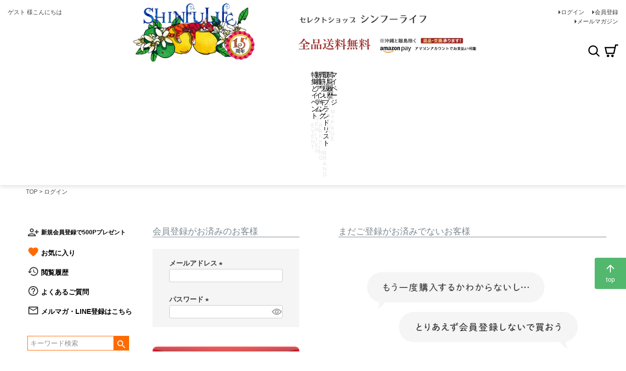

--- FILE ---
content_type: text/html;charset=UTF-8
request_url: https://www.shinfulife.com/p/login?redirect=%2Fp%2Fproduct%2Freview%2Fknokmk0112l%2Fwrite&type=review
body_size: 16568
content:
<!DOCTYPE html>
<html lang="ja"><head>
  <meta charset="UTF-8">
  
  <meta name="_csrf" content="iY-QVxqT3bsJdUEjLMgxQhPaa6NVoNUdwSh3qWYzwzlREkyJsbj1Y3ul69gkQ3IWHuUFIHG_RppkwbEw9hxDzAVXoQswIHq5">
  
  <title>ログイン | ブランドセレクト シンフーライフ公式</title>
  <meta name="viewport" content="width=device-width">

  <meta name="referrer" content="no-referrer-when-downgrade">
  
  <link rel="stylesheet" href="https://shinfulife.itembox.design/system/fs_style.css?t=20251118042545">
  <link rel="stylesheet" href="https://shinfulife.itembox.design/generate/theme4/fs_theme.css?t=20251118042545">
  <link rel="stylesheet" href="https://shinfulife.itembox.design/generate/theme4/fs_original.css?t=20251118042545">
  
  
  
  
  
  
  <script>
    window._FS=window._FS||{};_FS.val={"amazon":{"v2Enabled":true,"payload":"{\"signInScopes\":[\"email\",\"name\",\"postalCode\"],\"storeId\":\"amzn1.application-oa2-client.93a14c886ae54e30929a5e4d78e48c87\",\"signInReturnUrl\":\"https://www.shinfulife.com/p/amazon/signin?fs-state=%7B%22token%22:%2287e4a66c-6352-4bbe-91ad-744ecdb2a260%22,%22returnUrl%22:%22/p/login?redirect%3D%252Fp%252Fproduct%252Freview%252Fknokmk0112l%252Fwrite%26type%3Dreview%22,%22redirectUrl%22:%22/p/product/review/knokmk0112l/write%22,%22loginType%22:%22review%22%7D\"}","signature":"jQdywgQQRuWct/D3SQL59wk/zUJneppEdpPj7UXY2TMKRs08xMu04fMZ2PWkENifaKsnbBwTRkENxoApBU18MnUugCMg8QtDAnOyw0nkZmxKWqE6vDOFJ3/uqI1I5sF6Y36xFw6/ohn5KTT9oTT6N8UTSEAjjcNQWisGcTn3ZOe8HuMtZ6291CYPZQwZ/jcqTlkNwHtCm4aaMtwtrSJSo1ZxdaMlPNHWVQultSig+VTUJW+kTFBmPhleUIK3wPgVioHlXBx+cuGNOR25jdH6b/y45bve70Amc9+skjeOSUuPgCOBJJzxMz9laEBoFUGvBscGWv88uZjc2zFx+dlK4A==","publicKeyId":"AGAVY4AYJATKYH3YPWEWSFEK","checkoutSessionId":null,"amazonAction":null,"sellerId":"A503IOJVGYFY0","clientId":"amzn1.application-oa2-client.93a14c886ae54e30929a5e4d78e48c87","sandboxMode":false,"loginUrl":null,"amazonLoggedOut":true,"dynamicUrl":"/p/product/review/knokmk0112l/write","popup":true,"type":"review","button":{"color":"Gold","size":null},"v2AuthToken":"eyJhbGciOiJIbWFjU0hBMjU2IiwidHlwIjoiSldUIn0=.[base64].6XYuPE0IQj9zltGKLlpV1Q_KeByPuUeXTRdY0WthmyA="},"tiktok":{"enabled":false,"pixelCode":null},"recaptcha":{"enabled":false,"siteKey":null},"clientInfo":{"memberId":"guest","fullName":"ゲスト","lastName":"","firstName":"ゲスト","nickName":"ゲスト","stageId":"","stageName":"","subscribedToNewsletter":"false","loggedIn":"false","totalPoints":"","activePoints":"","pendingPoints":"","purchasePointExpiration":"","specialPointExpiration":"","specialPoints":"","pointRate":"","companyName":"","membershipCardNo":"","wishlist":"","prefecture":""},"enhancedEC":{"ga4Dimensions":{"userScope":{"login":"{@ member.logged_in @}","stage":"{@ member.stage_order @}"}},"amazonCheckoutName":"Amazonペイメント","measurementId":"G-4M7EJJ3VGJ","trackingId":"UA-48346618-1","dimensions":{"dimension1":{"key":"log","value":"{@ member.logged_in @}"},"dimension2":{"key":"mem","value":"{@ member.stage_order @}"}}},"type":"review","shopKey":"shinfulife","device":"PC","cart":{"stayOnPage":false}};
  </script>
  
  <script src="/shop/js/webstore-nr.js?t=20251118042545"></script>
  <script src="/shop/js/webstore-vg.js?t=20251118042545"></script>
  
    <script src="//r2.future-shop.jp/fs.shinfulife/pc/recommend.js"></script>
  
  
  
  
  
  
    <meta property="og:title" content="ログイン | ブランドセレクト シンフーライフ公式">
    <meta property="og:type" content="website">
    <meta property="og:url" content="https://www.shinfulife.com/p/login?redirect&#x3D;%2Fp%2Fproduct%2Freview%2Fknokmk0112l%2Fwrite&amp;type&#x3D;review">
    <meta property="og:site_name" content="ブランドセレクト シンフーライフ公式">
  
  
  
    <script type="text/javascript" >
      document.addEventListener('DOMContentLoaded', function() {
        _FS.CMATag('{"fs_member_id":"{@ member.id @}","fs_page_kind":"other"}')
      })
    </script>
  
  
  <!-- **c - 外部リソース追加用 - header（フリーパーツ）↓↓ -->
<!-- icon font -->
<link href="https://fonts.googleapis.com/icon?family=Material+Icons" rel="stylesheet" />

<!-- site css -->
<style>
  /* パンくずリスト */
  #fs_ProductDetails nav.fs-c-breadcrumb {
    display: none;
  }

  .fs-body-product .fs-c-breadcrumb__list {
    line-height: 1;
    width: 100%;
    padding: 0 var(--gutter--xs);
  }

  .fs-body-product .fs-c-breadcrumb__listItem:last-child {
    display: none;
  }

  /* 初期状態でパンくずリスト全項目を非表示 */
  .fs-body-product .fs-c-breadcrumb .fs-c-breadcrumb__list {
    display: none;
  }

  /* CSS読み込み後に1-2番目の項目のみ表示 */
  .fs-body-product .fs-c-breadcrumb .fs-c-breadcrumb__list:nth-child(-n + 2) {
    display: block;
  }

  /* 3番目以降は明示的に非表示を維持 */
  .fs-body-product .fs-c-breadcrumb .fs-c-breadcrumb__list:nth-child(n + 3) {
    display: none;
  }

  /* .az-c-categoryList内では表示 */
  .az-c-categoryList .fs-c-breadcrumb__list {
    display: block;
  }

  div.fs-c-breadcrumb,
  .az-c-breadcrumb {
    display: grid;
    overflow: hidden;
    max-width: 1216px;
    max-height: calc(3em + 30px);
    margin: 0 auto;
    padding: 0 var(--gutter);
    grid-template-rows: repeat(3, max-content);
    grid-template-columns: 1fr;
  }

  @media screen and (max-width: 767px) {
    .fs-body-product .fs-c-breadcrumb__listItem {
      font-size: var(--font-size--s);
      display: none;
    }

    .fs-body-product .fs-c-breadcrumb__listItem:nth-last-child(2),
    .fs-body-product .fs-c-breadcrumb__listItem:nth-last-child(3) {
      display: inline;
    }

    .fs-body-product .fs-c-breadcrumb__listItem:nth-last-child(3)::after {
      display: inline;
      content: '>';
      color: var(--color-gray--dark);
    }

    div.fs-c-breadcrumb,
    .az-c-breadcrumb {
      max-width: 100%;
      max-height: calc(2em + 54px + 16px);
      padding: var(--gutter) 0 0;
    }

    .az-c-breadcrumb a {
      font-size: var(--font-size--s);
      display: inline-block;
      padding: 4px var(--gutter--s);
      border: 1px solid var(--color-gray--light);
      border-radius: var(--gutter--s);
      background-color: var(--color-white);
    }

    .az-c-breadcrumb a:active {
      color: var(--color-white);
      background-color: var(--color-gray);
    }

    .fs-body-product .az-c-breadcrumb li.fs-c-breadcrumb__listItem::before {
      content: '';
    }

    .fs-body-product .fs-c-breadcrumb__listItem:nth-last-child(3)::before,
    .fs-body-product .fs-c-breadcrumb__listItem:nth-last-child(2)::before {
      display: none;
    }
  }

  @media screen and (min-width: 768px) {
    .az-c-breadcrumb {
      padding: var(--gutter) var(--gutter) 0;
      row-gap: var(--gutter);
    }

    .fs-body-product .fs-c-breadcrumb__listItem:nth-last-child(3)::after {
      display: none;
      content: '';
    }
  }
</style>

<link
  rel="stylesheet"
  href="https://www.shinfulife.com/css/style.css?v=202511271640"
/>

<!-- **c - 外部リソース追加用 - header（フリーパーツ）↑↑ -->

<script async src="https://www.googletagmanager.com/gtag/js?id=G-4M7EJJ3VGJ"></script>

<script><!--
_FS.setTrackingTag('%3C%21--+%E3%82%B0%E3%83%BC%E3%82%B0%E3%83%AB%E5%BA%83%E5%91%8A%E3%82%B0%E3%83%AD%E3%83%BC%E3%83%90%E3%83%AB%E3%82%B5%E3%82%A4%E3%83%88%E3%82%BF%E3%82%B0--%3E%0A%3C%21--+Global+site+tag+%28gtag.js%29+-+Google+Ads%3A+984632002+--%3E%0A%3Cscript+async+src%3D%22https%3A%2F%2Fwww.googletagmanager.com%2Fgtag%2Fjs%3Fid%3DAW-984632002%22%3E%3C%2Fscript%3E%0A%3Cscript%3E%0A++window.dataLayer+%3D+window.dataLayer+%7C%7C+%5B%5D%3B%0A++function+gtag%28%29%7BdataLayer.push%28arguments%29%3B%7D%0A++gtag%28%27js%27%2C+new+Date%28%29%29%3B%0A%0A++gtag%28%27config%27%2C+%27AW-984632002%27%2C+%7B+%27+allow_enhanced_conversions%27%3Atrue+%7D%29%3B%0A%3C%2Fscript%3E%0A%3C%21--+Google+Tag+Manager+--%3E%0A%3Cscript%3E%28function%28w%2Cd%2Cs%2Cl%2Ci%29%7Bw%5Bl%5D%3Dw%5Bl%5D%7C%7C%5B%5D%3Bw%5Bl%5D.push%28%7B%27gtm.start%27%3A%0Anew+Date%28%29.getTime%28%29%2Cevent%3A%27gtm.js%27%7D%29%3Bvar+f%3Dd.getElementsByTagName%28s%29%5B0%5D%2C%0Aj%3Dd.createElement%28s%29%2Cdl%3Dl%21%3D%27dataLayer%27%3F%27%26l%3D%27%2Bl%3A%27%27%3Bj.async%3Dtrue%3Bj.src%3D%0A%27https%3A%2F%2Fwww.googletagmanager.com%2Fgtm.js%3Fid%3D%27%2Bi%2Bdl%3Bf.parentNode.insertBefore%28j%2Cf%29%3B%0A%7D%29%28window%2Cdocument%2C%27script%27%2C%27dataLayer%27%2C%27GTM-TW8CVNK%27%29%3B%3C%2Fscript%3E%0A%3C%21--+End+Google+Tag+Manager+--%3E%0A%3Cscript%3E%0Awindow.dataLayer+%3D+window.dataLayer+%7C%7C+%5B%5D%3B%0AdataLayer.push%28%7B%27member_id%27%3A+%27%7B%40+member.id+%40%7D%27%7D%29%3B%0A%3C%2Fscript%3E%0A%3Cscript+async+src%3D%22https%3A%2F%2Fzen.one%2Fanalytics.js%22%3E%3C%2Fscript%3E');
--></script>
</head>
<body class="fs-body-review-login" id="fs_ReviewLogin">
<script><!--
_FS.setTrackingTag('%3C%21--+Google+Tag+Manager+%28noscript%29+--%3E%0A%3Cnoscript%3E%3Ciframe+src%3D%22https%3A%2F%2Fwww.googletagmanager.com%2Fns.html%3Fid%3DGTM-TW8CVNK%22%0Aheight%3D%220%22+width%3D%220%22+style%3D%22display%3Anone%3Bvisibility%3Ahidden%22%3E%3C%2Fiframe%3E%3C%2Fnoscript%3E%0A%3C%21--+End+Google+Tag+Manager+%28noscript%29+--%3E');
--></script>
<div class="fs-l-page">
<header class="fs-l-header az-l-header">
<div class="fs-l-header__contents az-l-header__contents">
<div class="fs-l-header__leftContainer az-l-header__leftContainer">
<!-- **ウェルカムメッセージ（フリーパーツ ）↓↓ -->
<div class="fs-l-header__welcomeMsg fs-clientInfo">
  <div class="fs-p-welcomeMsg">{@ member.last_name @} {@ member.first_name @} 様こんにちは</div>
  <div class="fs-p-memberInfo is-loggedIn--{@ member.logged_in @}">
    <span class="fs-p-memberInfo__stage is-staged--{@ member.stage_no @}">{@ member.stage_name @}会員</span>
    <span class="fs-p-memberInfo__points">{@ member.active_points @}ポイント</span>
  </div>
</div>
<!-- **ウェルカムメッセージ（フリーパーツ ）↑↑ -->
<!-- **ドロワーメニューアイコン（フリーパーツ）↓↓ -->
      <div class="fs-l-header__drawerOpener">
        <label for="fs_p_ctrlDrawer" class="fs-p-drawerButton fs-p-drawerButton--open">
          <i class="fs-p-drawerButton__icon az-icon--navCtrl"></i>
          <span class="fs-p-drawerButton__label az-color--textBody">menu</span>
        </label>
      </div>
      <!-- **ドロワーメニューアイコン（フリーパーツ）↑↑ -->
</div>
<div class="az-l-header__logo">
  <div class="az-p-logo">
    <a href="https://www.shinfulife.com/" class="az-p-logo__link">
      <picture>
        <source media="(max-width: 1199px)" srcset="https://www.shinfulife.com/images/logo_is_fixed.webp" width="350" heiight="82" />
        <source media="(min-width: 1200px)" srcset="https://www.shinfulife.com/images/header1050.webp" width="1050" heiight="170" /><img src="https://www.shinfulife.com/images/logo_is_fixed.webp" width="350" height="82" alt="Shinfulife｜ブランドセレクトシンフーライフ" class="az-p-logo__image">
      </picture>
    </a>
  </div>
</div>

<div class="fs-l-header__utility az-l-header__utility">
<nav class="fs-p-headerUtilityMenu">
<ul class="fs-p-headerUtilityMenu__list fs-clientInfo fs-pt-menu fs-pt-menu--lv1">
<li class="fs-p-headerUtilityMenu__logout is-loggedIn--{@ member.logged_in @} fs-pt-menu__item fs-pt-menu__item--lv1">
<span class="fs-pt-menu__heading fs-pt-menu__heading--lv1">
<a href="/p/logout" class="fs-pt-menu__link fs-pt-menu__link--lv1">ログアウト</a>
</span>
</li>
<li class="fs-p-headerUtilityMenu__login is-loggedIn--{@ member.logged_in @} fs-pt-menu__item fs-pt-menu__item--lv1">
<span class="fs-pt-menu__heading fs-pt-menu__heading--lv1">
<a href="/p/login" class="fs-pt-menu__link fs-pt-menu__link--lv1">ログイン</a>
</span>
</li>
<li class="fs-p-headerUtilityMenu__register is-loggedIn--{@ member.logged_in @} fs-pt-menu__item fs-pt-menu__item--lv1">
<span class="fs-pt-menu__heading fs-pt-menu__heading--lv1">
<a href="/p/register" class="fs-pt-menu__link fs-pt-menu__link--lv1">会員登録</a>
</span>
</li>
<li class="fs-pt-menu__item fs-pt-menu__item--lv1">
<span class="fs-pt-menu__heading fs-pt-menu__heading--lv1">
<a href="/p/newsletter/subscribe" class="fs-pt-menu__link fs-pt-menu__link--lv1">メールマガジン</a>
</span>
</li>
</ul>

</nav>
</div>
<div class="az-l-header__rightContainer">
<!-- **c - 商品数表示カートボタン （フリーパーツ） ↓↓ -->
<div class="fs-p-scrollingCartButton az-p-headerCartButton" id="fs_p_scrollingCartButton">
  <a href="/p/cart" class="fs-p-scrollingCartButton__button az-p-headerCartButton__button">
    <span class="fs-p-cartItemNumber fs-client-cart-count fs-clientInfo az-p-cartItemNumber"></span>
  </a>
</div>
<!-- **c - 商品数表示カートボタン （フリーパーツ） ↑↑ -->
<!-- **ヘッダー用商品キーワード検索フォーム（フリーパーツ）↓↓ -->

    <div class="fs-p-searchForm az-p-searchHeader az-l-header__search">
      <button type="button" class="az-icon--serchPrymary az-p-searchHeader__ctrl">検索</button>
      <form action="/p/search" method="get">
        <span class="az-p-searchHeader__formItem">
          <input
            type="text"
            name="keyword"
            maxlength="1000"
            placeholder="キーワード検索"
            class=""
          />
          <button type="submit" class="az-icon--serchPrymary az-p-searchHeader__searchSubmit">
            検索
          </button>
<input type="hidden" name="sort" value="priority" />
        </span>
      </form>
    </div>

    <script type="application/ld+json">
      {
        "@context": "http://schema.org",
        "@type": "WebSite",
        "url": "https://www.shinfulife.com",
        "potentialAction": {
          "@type": "SearchAction",
          "target": "https://www.shinfulife.com/p/search?keyword={search_term_string}",
          "query-input": "required name=search_term_string"
        }
      }
    </script>
    <!-- **ヘッダー用商品キーワード検索フォーム（フリーパーツ）↑↑ -->
</div>
</div>
<!-- c - ヘッダーナビゲーション - ヘッダーエリア -->
<div id="nav_main" class="az-p-main-nav">
  <ul class="az-p-main-nav__list">
    <li>
      <a
        href="https://www.shinfulife.com/c/0000000239"
        class="az-p-main-nav__event az-p-main-nav__item"
        ><img src="https://www.shinfulife.com/images/sp/btn-sp-nav-01.svg" alt="特集とイベント"
      /></a>
    </li>
    <li>
      <a
        href="https://www.shinfulife.com/c/0000000309"
        class="az-p-main-nav__newArrival az-p-main-nav__item"
        ><img src="https://www.shinfulife.com/images/sp/btn-sp-nav-02.svg" alt="新着アイテム"
      /></a>
    </li>
    <li>
      <a
        href="https://www.shinfulife.com/c/ranking"
        class="az-p-main-nav__ranking az-p-main-nav__item"
        ><img src="https://www.shinfulife.com/images/sp/btn-sp-nav-03.svg" alt="売筋ランキング"
      /></a>
    </li>
    <li>
      <a href="https://www.shinfulife.com/c/brand" class="az-p-main-nav__brand az-p-main-nav__item"
        ><img
          src="https://www.shinfulife.com/images/sp/btn-sp-nav-04.svg"
          alt="取り扱いブランドリスト"
      /></a>
    </li>
    <li>
      <a href="https://www.shinfulife.com/c/history" class="az-p-main-nav__cart az-p-main-nav__item"
        ><img src="https://www.shinfulife.com/images/sp/btn-sp-nav-05.svg" alt="閲覧履歴"
      /></a>
    </li>
    <li>
      <a href="https://www.shinfulife.com/my/top" class="az-p-main-nav__my az-p-main-nav__item"
        ><img src="https://www.shinfulife.com/images/sp/btn-sp-nav-06.svg" alt="マイページ"
      /></a>
    </li>
  </ul>
  <!-- /#nav_sp -->
</div>
<!-- / c - ヘッダーナビゲーション - ヘッダーエリア -->

</header>
<!-- **パンくずリストパーツ （システムパーツ） ↓↓ -->
<nav class="fs-c-breadcrumb">
<ol class="fs-c-breadcrumb__list">
<li class="fs-c-breadcrumb__listItem">
<a href="/">TOP</a>
</li>
<li class="fs-c-breadcrumb__listItem">
ログイン
</li>
</ol>
</nav>
<!-- **パンくずリストパーツ （システムパーツ） ↑↑ -->
<main class="fs-l-main"><div id="fs-page-error-container" class="fs-c-panelContainer">
  
  
</div>
<!-- **ドロワーメニュー制御用隠しチェックボックス（フリーパーツ） ↓↓ -->
<input type="checkbox" name="ctrlDrawer" value="" style="display:none;" id="fs_p_ctrlDrawer" class="fs-p-ctrlDrawer">
<!-- **ドロワーメニュー制御用隠しチェックボックス（フリーパーツ） ↑↑ -->
<aside class="fs-p-drawer fs-l-sideArea">
<!-- **ドロワーメニュー上部 （フリーパーツ） ↓↓ -->
<div class="fs-p-drawer__buttonContainer">
  <label for="fs_p_ctrlDrawer" class="fs-p-drawer__button fs-p-drawerButton fs-p-drawerButton--close">
    <i class="fs-p-drawerButton__icon fs-icon--close"></i>
    <span class="fs-p-drawerButton__label">close</span>
  </label>
</div>
<div class="fs-clientInfo">
  <div class="fs-p-drawer__welcomeMsg">
    <div class="fs-p-welcomeMsg">{@ member.last_name @} {@ member.first_name @} 様こんにちは</div>
    <div class="fs-p-memberInfo is-loggedIn--{@ member.logged_in @}">
      <!-- <span class="fs-p-memberInfo__rank">{@ member.stage_name @}会員</span> -->
      <span class="fs-p-memberInfo__points">{@ member.active_points @}ポイント</span>
    </div>
  </div>
  <div class="fs-p-drawer__loginLogout">
    <a href="/p/logout" class="fs-p-drawer__loginLogout__logout is-loggedIn--{@ member.logged_in @}">ログアウト</a>
    <a href="/p/login" class="fs-p-drawer__loginLogout__login is-loggedIn--{@ member.logged_in @}">ログイン</a>
  </div>
</div>
<!-- **ドロワーメニュー上部 （フリーパーツ）↑↑ -->
<div class="az-p-drawer__systemMenu">
  <ul class="style_ul style_list_none">
    <li>
      <span class="material-icons">person_add_alt</span
      ><a href="https://www.shinfulife.com/p/register" class="systemMenu__icon"
        >新規会員登録で500Pプレゼント</a
      >
    </li>
    <li>
      <span class="material-icons icon-color--orange">favorite</span
      ><a href="http://www.shinfulife.com/my/wishlist" class="systemMenu__icon">お気に入り</a>
    </li>
    <li>
      <span class="material-icons">history</span
      ><a href="https://www.shinfulife.com/c/history" class="systemMenu__icon">閲覧履歴</a>
    </li>
    <li>
      <span class="material-icons">help_outline</span
      ><a href="https://www.shinfulife.com/c/0000000001/faq" class="systemMenu__icon"
        >よくあるご質問</a
      >
    </li>
    <li>
      <span class="material-icons"> mail_outline </span
      ><a href="https://www.shinfulife.com/p/newsletter/subscribe" class="systemMenu__icon"
        >メルマガ・LINE登録はこちら</a
      >
    </li>
  </ul>
</div>
<!-- /.az-p-drawer__systemMenu -->
<!-- **商品キーワード検索フォーム（フリーパーツ）↓↓ -->
<div class="fs-p-searchForm az-p-serchForm--drawer">
  <form action="/p/search" method="get">
    <span class="fs-p-searchForm__inputGroup fs-p-inputGroup">
      <input type="text" name="keyword" maxlength="1000" placeholder="キーワード検索" class="fs-p-searchForm__input fs-p-inputGroup__input">
      <button type="submit" class="fs-p-searchForm__button fs-p-inputGroup__button">検索</button>
<input type="hidden" name="sort" value="priority" />
    </span>
  </form>
</div>

<script type="application/ld+json">
{
  "@context": "http://schema.org",
  "@type": "WebSite",
  "url": "https://www.shinfulife.com",
  "potentialAction": {
    "@type": "SearchAction",
    "target": "https://www.shinfulife.com/p/search?keyword={search_term_string}",
    "query-input": "required name=search_term_string"
  }
}
</script>
<!-- **商品キーワード検索フォーム（フリーパーツ）↑↑ -->
<div class="az-p-drawer__globalMenu">
  <p class="fontMin fs-p-drawer__heading">Category</p>
  <ul class="az-c-globalMenu style_ul style_list_none">
    <li>
      <a href="https://www.shinfulife.com/c/0000000309">新着アイテム</a>
    </li>
  </ul>
  <ul class="az-c-globalMenu style_ul style_list_none">
    <li>
      <a href="https://www.shinfulife.com/c/restock">再入荷アイテム</a>
    </li>
  </ul>
  <ul class="az-c-globalMenu style_ul style_list_none">
    <li>
      <a href="https://www.shinfulife.com/p/reviews">レビュー一覧</a>
    </li>
  </ul>
  <ul class="az-c-globalMenu az-c-accordion style_ul style_list_none">
    <li class="az-c-globalMenu__parent">
      <div class="az-c-accordion__topLv">
        <a href="https://www.shinfulife.com/c/0000000100">シューズ・靴</a>
        <button class="az-c-button--menuControl"></button>
      </div>
      <ul class="az-c-globalMenu__child">
        <li><a href="https://www.shinfulife.com/c/0000000100/0000000108">パンプス</a></li>
        <li><a href="https://www.shinfulife.com/c/0000000100/0000000110">スニーカー</a></li>
        <li><a href="https://www.shinfulife.com/c/0000000100/slipon">スリッポン</a></li>
        <li><a href="https://www.shinfulife.com/c/0000000100/0000000533">バレエシューズ</a></li>
        <li><a href="https://www.shinfulife.com/c/0000000100/mule">ミュール</a></li>
        <li><a href="https://www.shinfulife.com/c/0000000100/0000000112">サンダル</a></li>
        <li><a href="https://www.shinfulife.com/c/0000000100/0000000792">ローファー</a></li>
        <li><a href="https://www.shinfulife.com/c/0000000100/0000000793">マニッシュシューズ</a></li>
        <li><a href="https://www.shinfulife.com/c/0000000100/boots">ブーツ</a></li>
        <li><a href="https://www.shinfulife.com/c/0000000100/comfortshoes">コンフォートシューズ</a></li>
        <li><a href="https://www.shinfulife.com/c/0000000100/0000000301">レインシューズ</a></li>
        <li><a href="https://www.shinfulife.com/c/0000000100/0000000300">レインブーツ</a></li>
        <li><a href="https://www.shinfulife.com/c/0000000100/slippers">スリッパ・ルームシューズ</a></li>
        <li><a href="https://www.shinfulife.com/c/0000000100/0000000113">靴のお手入れ・防臭・除湿アイテム</a></li>
        <li><a href="https://www.shinfulife.com/c/0000000100/0000000114">インソール・パッド</a></li>
        <li><a href="https://www.shinfulife.com/c/home/shoehorn">靴べら</a></li>
        <li><a href="https://www.shinfulife.com/c/0000000100/0000000313">靴のクリーニング</a></li>
        <li><a href="https://www.shinfulife.com/c/0000000100/0000000408">パンプスカタログ</a></li>
        <li><a href="https://www.shinfulife.com/c/0000000100/0000000573">ブーツカタログ</a></li>
      </ul>
    </li>
    <li class="az-c-globalMenu__parent">
      <div class="az-c-accordion__topLv">
        <a href="https://www.shinfulife.com/c/0000000171/">バッグ</a>
        <button class="az-c-button--menuControl"></button>
      </div>
      <ul class="az-c-globalMenu__child">
        <li><a href="https://www.shinfulife.com/c/0000000171/0000000173">ハンドバッグ</a></li>
        <li><a href="https://www.shinfulife.com/c/0000000171/bag13">ショルダーバッグ</a></li>
        <li><a href="https://www.shinfulife.com/c/0000000171/0000000174">トートバッグ</a></li>
        <li><a href="https://www.shinfulife.com/c/0000000171/0000000625">リュック</a></li>
        <li><a href="https://www.shinfulife.com/c/0000000171/bag12">ミニバッグ</a></li>
        <li><a href="https://www.shinfulife.com/c/0000000171/purse-bag">お財布スマホショルダー</a></li>
        <li><a href="https://www.shinfulife.com/c/0000000171/formal-bag">フォーマルバッグ</a></li>
        <li><a href="https://www.shinfulife.com/c/0000000171/osousiki-bag">ブラックフォーマルバッグ</a></li>
        <li><a href="https://www.shinfulife.com/c/0000000171/carrybag">キャリーバッグ</a></li>
        <li><a href="https://www.shinfulife.com/c/0000000171/bag_kago">かごバッグ</a></li>
        <li><a href="https://www.shinfulife.com/c/0000000171/bag02">A4以上バッグ</a></li>
        <li><a href="https://www.shinfulife.com/c/0000000171/bag-career">キャリア向けビジネスバッグ</a></li>
        <li><a href="https://www.shinfulife.com/c/0000000239/nylonbag-brand">ナイロンバッグ</a></li>
        <li><a href="https://www.shinfulife.com/c/0000000171/bag03">2way以上バッグ</a></li>
        <li><a href="https://www.shinfulife.com/c/0000000171/500gbag">500g以下バッグ</a></li>
        <li><a href="https://www.shinfulife.com/c/0000000171/bag14">日本製バッグ</a></li>
        <li><a href="https://www.shinfulife.com/c/0000000171/bag10">イタリア製バッグ</a></li>
        <li><a href="https://www.shinfulife.com/c/0000000100/0000000313/clbag02">バッグクリーニング</a></li>

      </ul>
    </li>
    <li class="az-c-globalMenu__parent">
      <div class="az-c-accordion__topLv">
        <a href="https://www.shinfulife.com/c/0000000103/">アクセサリー</a>
        <button class="az-c-button--menuControl"></button>
      </div>
      <ul class="az-c-globalMenu__child">
        <li><a href="https://www.shinfulife.com/c/0000000103/necklace">ネックレス</a></li>
        <li><a href="https://www.shinfulife.com/c/0000000103/pierce">ピアス</a></li>
        <li>
          <a href="https://www.shinfulife.com/c/0000000103/earring">イヤリング・イヤーカフ</a>
        </li>
        <li><a href="https://www.shinfulife.com/c/0000000103/bracelet">ブレスレット</a></li>
        <li><a href="https://www.shinfulife.com/c/0000000103/ring">リング</a></li>
        <li><a href="https://www.shinfulife.com/c/0000000103/acce_pearl">パール</a></li>
        <li><a href="https://www.shinfulife.com/c/0000000103/diamond">ダイヤモンド</a></li>
        <li><a href="https://www.shinfulife.com/c/0000000103/0000000392">お手入れ用品</a></li>
      </ul>
    </li>
    <li class="az-c-globalMenu__parent">
      <div class="az-c-accordion__topLv">
        <a href="https://www.shinfulife.com/c/0000000115">スカーフ</a>
        <button class="az-c-button--menuControl"></button>
      </div>
      <ul class="az-c-globalMenu__child">
        <li><a href="https://www.shinfulife.com/c/0000000115/0000000427">花柄</a></li>
        <li><a href="https://www.shinfulife.com/c/0000000115/0000000422">馬具柄</a></li>
        <li>
          <a href="https://www.shinfulife.com/c/0000000115/0000000423"
            >幾何学・チェック・ストライプ</a
          >
        </li>
        <li><a href="https://www.shinfulife.com/c/0000000115/0000000439">ペルシャ柄</a></li>
        <li><a href="https://www.shinfulife.com/c/0000000115/0000000421">アニマル柄</a></li>
        <li><a href="https://www.shinfulife.com/c/0000000115/0000000429">ドット柄</a></li>
        <li><a href="https://www.shinfulife.com/c/0000000115/0000000428">ペイズリー柄</a></li>
        <li><a href="https://www.shinfulife.com/c/0000000115/0000000440">その他柄（豊富）</a></li>
        <li><a href="https://www.shinfulife.com/c/0000000115/0000000318">ミニ・リングタイプ</a></li>
        <li><a href="https://www.shinfulife.com/c/0000000115/headscarf">ヘッドスカーフ</a></li>
        <li><a href="https://www.shinfulife.com/c/0000000115/0000000322">長方形</a></li>
        <li><a href="https://www.shinfulife.com/c/0000000115/0000000477">大判タイプ</a></li>
        <li><a href="https://www.shinfulife.com/c/0000000115/0000000603">スカーフリング</a></li>
        <li><a href="https://www.shinfulife.com/c/0000000115/0000000646">ツイル素材</a></li>
        <li><a href="https://www.shinfulife.com/c/0000000115/0000000647">サテン素材</a></li>
        <li><a href="https://www.shinfulife.com/c/0000000115/0000000648">シフォン素材</a></li>
        <li><a href="https://www.shinfulife.com/c/0000000115/0000000338">ウール素材</a></li>
        <li><a href="https://www.shinfulife.com/c/0000000115/scarf_cotton">コットン素材</a></li>
        <li><a href="https://www.shinfulife.com/c/0000000115/0000000756">スカーフセット</a></li>
        <li><a href="https://www.shinfulife.com/c/0000000115/0000000687">スカーフアウトレット</a></li>
      </ul>
    </li>
    <li class="az-c-globalMenu__parent">
      <div class="az-c-accordion__topLv">
        <a href="https://www.shinfulife.com/c/stole">ストール・スヌード・マフラー</a>
        <button class="az-c-button--menuControl"></button>
      </div>
      <ul class="az-c-globalMenu__child">
        <li><a href="https://www.shinfulife.com/c/stole/stole01">春夏</a></li>
        <li><a href="https://www.shinfulife.com/c/stole/stole02">秋冬</a></li>
        <li><a href="https://www.shinfulife.com/c/stole/stole_roop">ループタイプ</a></li>
      </ul>
    </li>
    <li class="az-c-globalMenu__parent">
      <div class="az-c-accordion__topLv">
        <a href="https://www.shinfulife.com/c/amagasa">雨傘</a>
        <button class="az-c-button--menuControl"></button>
      </div>
      <ul class="az-c-globalMenu__child">
        <li><a href="https://www.shinfulife.com/c/amagasa/0000000706">長傘</a></li>
        <li><a href="https://www.shinfulife.com/c/amagasa/0000000705">折りたたみ</a></li>
        <li><a href="https://www.shinfulife.com/c/amagasa/0000000808">自動開閉</a></li>
        <li><a href="https://www.shinfulife.com/c/amagasa/0000000470">仕込み杖傘</a></li>
        <li><a href="https://www.shinfulife.com/c/amagasa/umbrella12">耐風・強風対応</a></li>
        <li><a href="https://www.shinfulife.com/c/amagasa/umbrella06">晴雨兼用傘</a></li>
      </ul>
    </li>
    <li class="az-c-globalMenu__parent">
      <div class="az-c-accordion__topLv">
        <a href="https://www.shinfulife.com/c/higasa">日傘</a>
        <button class="az-c-button--menuControl"></button>
      </div>
      <ul class="az-c-globalMenu__child">
        <li><a href="https://www.shinfulife.com/c/higasa/0000000702">長傘</a></li>
        <li><a href="https://www.shinfulife.com/c/higasa/0000000701">折りたたみ</a></li>
        <li><a href="https://www.shinfulife.com/c/higasa/higasa-kanzensyakou">完全遮光傘</a></li>
        <li><a href="ttps://www.shinfulife.com/c/higasa/0000000704">刺繍レース・布製日傘</a></li>
        <li><a href="https://www.shinfulife.com/c/higasa/0000000543">プレミアムホワイト</a></li>
        <li><a href="https://www.shinfulife.com/c/higasa/0000000544">シルバーコーティング</a></li>
        <li><a href="https://www.shinfulife.com/c/amagasa/umbrella06">晴雨兼用傘</a></li>
      </ul>
    </li>
    <li class="az-c-globalMenu__parent">
      <div class="az-c-accordion__topLv">
        <a href="https://www.shinfulife.com/c/hat">帽子・耳あて</a>
        <button class="az-c-button--menuControl"></button>
      </div>
      <ul class="az-c-globalMenu__child">
        <li><a href="https://www.shinfulife.com/c/hat/hatss">春夏帽子</a></li>
        <li><a href="https://www.shinfulife.com/c/hat/hataw">秋冬帽子</a></li>
        <li><a href="https://www.shinfulife.com/c/hat/earmuff">耳あて</a></li>
      </ul>
    </li>
    <li class="az-c-globalMenu__parent">
      <div class="az-c-accordion__topLv">
        <a href="https://www.shinfulife.com/c/sunglasses">サングラス</a>
      </div>
    </li>
    <li class="az-c-globalMenu__parent">
      <div class="az-c-accordion__topLv">
        <a href="https://www.shinfulife.com/c/wallet">財布・革小物</a>
        <button class="az-c-button--menuControl"></button>
      </div>
      <ul class="az-c-globalMenu__child">
        <li><a href="https://www.shinfulife.com/c/wallet/wallet1">長財布</a></li>
        <li><a href="https://www.shinfulife.com/c/wallet/wallet2">ラウンドファスナー</a></li>
        <li><a href="https://www.shinfulife.com/c/wallet/wallet3">L字型</a></li>
        <li><a href="https://www.shinfulife.com/c/wallet/wallet4">ミニ財布</a></li>
        <li><a href="https://www.shinfulife.com/c/wallet/wallet5">二つ折り財布</a></li>
        <li><a href="https://www.shinfulife.com/c/0000000100/0000000313/clwall02">財布クリーニング</a></li>
      </ul>
    </li>
    <li class="az-c-globalMenu__parent">
      <div class="az-c-accordion__topLv">
        <a href="https://www.shinfulife.com/c/beltladies">ベルト</a>
      </div>
    </li>
    <li class="az-c-globalMenu__parent">
      <div class="az-c-accordion__topLv">
        <a href="https://www.shinfulife.com/c/glove">手袋・アームカバー</a>
        <button class="az-c-button--menuControl"></button>
      </div>
      <ul class="az-c-globalMenu__child">
        <li><a href="https://www.shinfulife.com/c/glove/armcover">UV手袋・アームカバー</a></li>
        <li><a href="https://www.shinfulife.com/c/glove/gloveaw">秋冬手袋・アームカバー</a></li>
        <li><a href="https://www.shinfulife.com/c/glove/grobesp">秋冬手袋・スマホ対応</a></li>
        <li><a href="https://www.shinfulife.com/c/glove/kokinglove">抗菌・抗ウイルス手袋</a></li>
      </ul>
    </li>
    <li class="az-c-globalMenu__parent">
      <div class="az-c-accordion__topLv">
        <a href="https://www.shinfulife.com/c/socks">靴下</a>
      </div>
    </li>
    <li class="az-c-globalMenu__parent">
      <div class="az-c-accordion__topLv">
        <a href="https://www.shinfulife.com/c/tops">トップス</a>
        <button class="az-c-button--menuControl"></button>
      </div>
      <ul class="az-c-globalMenu__child">
        <li><a href="https://www.shinfulife.com/c/tops/cutsew">カットソー</a></li>
        <li><a href="https://www.shinfulife.com/c/tops/shirt_ladies">シャツ</a></li>
        <li><a href="https://www.shinfulife.com/c/tops/cardigan">カーディガン</a></li>
        <li><a href="https://www.shinfulife.com/c/tops/knitwear">ニットウエア</a></li>
      </ul>
    </li>
    <li class="az-c-globalMenu__parent">
      <div class="az-c-accordion__topLv">
        <a href="https://www.shinfulife.com/c/bottoms">ボトムス</a>
        <button class="az-c-button--menuControl"></button>
      </div>
      <ul class="az-c-globalMenu__child">
        <li><a href="https://www.shinfulife.com/c/bottoms/pants">パンツ</a></li>
        <li><a href="https://www.shinfulife.com/c/bottoms/skirt">スカート</a></li>
      </ul>
    </li>
    <li class="az-c-globalMenu__parent">
      <div class="az-c-accordion__topLv">
        <a href="https://www.shinfulife.com/c/onepiece">ワンピース</a>
      </div>
    </li>
    <li class="az-c-globalMenu__parent">
      <div class="az-c-accordion__topLv">
        <a href="https://www.shinfulife.com/c/outer">アウター</a>
        <button class="az-c-button--menuControl"></button>
      </div>
      <ul class="az-c-globalMenu__child">
        <li><a href="https://www.shinfulife.com/c/outer/coat_trench">トレンチコート</a></li>
        <li>
          <a href="https://www.shinfulife.com/c/outer/coat_soutiencollar">ステンカラーコート</a>
        </li>
        <li><a href="https://www.shinfulife.com/c/outer/coat_rain">レインコート</a></li>
        <li>
          <a href="https://www.shinfulife.com/c/outer/coat_knit"
            >カシミヤ・アルパカ・ウールコート</a
          >
        </li>
        <li>
          <a href="https://www.shinfulife.com/c/outer/coat_down">ダウンコート・ジャケット</a>
        </li>
        <li>
          <a href="https://www.shinfulife.com/c/outer/coat_mouton">ムートン・レザーコート</a>
        </li>
      </ul>
    </li>
    <li class="az-c-globalMenu__parent">
      <div class="az-c-accordion__topLv">
        <a href="https://www.shinfulife.com/c/home">ホーム＆リラックス</a>
      </div>
    </li>
    <li class="az-c-globalMenu__parent">
      <div class="az-c-accordion__topLv">
        <a href="https://www.shinfulife.com/c/flower">お花とフラワーギフト</a>
        <button class="az-c-button--menuControl"></button>
      </div>
      <ul class="az-c-globalMenu__child">
        <li><a href="https://www.shinfulife.com/c/flower/bukka">仏花</a></li>
        <li><a href="https://www.shinfulife.com/c/flower/mflower">母の日花セット</a></li>
      </ul>
    </li>
    <li class="az-c-globalMenu__parent">
      <div class="az-c-accordion__topLv">
        <a href="https://www.shinfulife.com/c/cosmetic">コスメ・化粧品</a>
        <button class="az-c-button--menuControl"></button>
      </div>
      <ul class="az-c-globalMenu__child">
        <li><a href="https://www.shinfulife.com/c/cosmetic/lilylolo">Lily Lolo リリーロロ</a></li>
      </ul>
    </li>
    <li class="az-c-globalMenu__parent">
      <div class="az-c-accordion__topLv">
        <a href="https://www.shinfulife.com/c/stick">杖・ステッキ</a>
      </div>
    </li>
    <li class="az-c-globalMenu__parent">
      <div class="az-c-accordion__topLv">
        <a href="https://www.shinfulife.com/c/mens">メンズアイテム</a>
        <button class="az-c-button--menuControl"></button>
      </div>
      <ul class="az-c-globalMenu__child">
        <li><a href="https://www.shinfulife.com/c/mens/mensbshoes">ビジネスシューズ</a></li>
        <li>
          <a href="https://www.shinfulife.com/c/mens/secret-shoes">シークレットシューズ</a>
        </li>
        <li><a href="https://www.shinfulife.com/c/mens/menscshoes">スニーカー・スリッポン</a></li>
        <li><a href="https://www.shinfulife.com/c/mens/menssandal">サンダル</a></li>
        <li><a href="https://www.shinfulife.com/c/mens/mensboots">ブーツ</a></li>
        <li><a href="https://www.shinfulife.com/c/mens/mensbag">バッグ</a></li>
        <li><a href="https://www.shinfulife.com/c/mens/tie">ネクタイ</a></li>
        <li><a href="https://www.shinfulife.com/c/mens/mensshirt">シャツ</a></li>
        <li><a href="https://www.shinfulife.com/c/mens/mensbelt">ベルト</a></li>
        <li><a href="https://www.shinfulife.com/c/mens/menswallet">財布・革小物</a></li>
        <li><a href="https://www.shinfulife.com/c/mens/mensstole">ストール・マフラー</a></li>
        <li><a href="https://www.shinfulife.com/c/mens/menskasa">傘・日傘</a></li>
        <li><a href="https://www.shinfulife.com/c/mens/mensglove">手袋</a></li>
        <li><a href="https://www.shinfulife.com/c/mens/menshat">帽子</a></li>
        <li><a href="https://www.shinfulife.com/c/mens/mensknit">ニット・カーディガン</a></li>
        <li><a href="https://www.shinfulife.com/c/mens/mensjacket">ジャケット</a></li>
        <li><a href="https://www.shinfulife.com/c/mens/mensouter">アウター</a></li>
        <li><a href="https://www.shinfulife.com/c/mens/mensacce">アクセサリー</a></li>
        <li><a href="https://www.shinfulife.com/c/mens/menscosme">メンズコスメ</a></li>
        <li><a href="https://www.shinfulife.com/c/0000000100/0000000313">靴クリーニング</a></li>
        <li><a href="https://www.shinfulife.com/c/0000000100/0000000313/clbag02">バッグクリーニング</a></li>
        <li><a href="https://www.shinfulife.com/c/0000000100/0000000313/clwall02">財布クリーニング</a></li>
      </ul>
    </li>
    <li class="az-c-globalMenu__parent">
      <div class="az-c-accordion__topLv">
        <a href="https://www.shinfulife.com/c/madeinjapan">Made in japan（国産）アイテム</a>
        <button class="az-c-button--menuControl"></button>
      </div>
      <ul class="az-c-globalMenu__child">
        <li><a href="https://www.shinfulife.com/c/madeinjapan/jp_bag">日本製バッグ</a></li>
        <li>
          <a href="https://www.shinfulife.com/c/madeinjapan/jp_belt">日本製｜ベルト</a>
        </li>
        <li><a href="https://www.shinfulife.com/c/madeinjapan/jp_glove">日本製手袋</a></li>
        <li><a href="https://www.shinfulife.com/c/madeinjapan/jp_socks">日本製靴下</a></li>
        <li><a href="https://www.shinfulife.com/c/madeinjapan/jp_stole">日本製巻物</a></li>
        <li><a href="https://www.shinfulife.com/c/madeinjapan/jp_wallet">日本製財布</a></li>
      </ul>
    </li>


  </ul>
  <ul class="az-c-globalMenu style_ul style_list_none">
    <li>
      <a href="https://www.shinfulife.com/c/giftwrapping">ギフトラッピング注文</a>
    </li>
  </ul>
  <ul class="az-c-globalMenu style_ul style_list_none">
    <li>
      <a href="https://www.shinfulife.com/c/gift">ギフトプレゼント特集</a>
    </li>
  </ul>

  <ul class="az-c-globalMenu style_ul style_list_none">
    <li>
      <a href="https://www.shinfulife.com/c/event/0000000658">残り1個2個アイテム</a>
    </li>
  </ul>
  <ul class="az-c-globalMenu style_ul style_list_none">
    <li>
      <a href="https://www.shinfulife.com/c/event/0000000859">再入荷なし在庫限りアイテム</a>
    </li>
  </ul>
  <ul class="az-c-globalMenu style_ul style_list_none">
    <li>
      <a href="https://www.shinfulife.com/c/0000000001/customervoice">お客様の声</a>
    </li>
  </ul>
  <ul class="az-c-globalMenu style_ul style_list_none">
    <li>
      <a href="https://www.shinfulife.com/c/lease/media">ドラマ・雑誌提供アイテム</a>
    </li>
  </ul>
  <ul class="az-c-globalMenu style_ul style_list_none">
    <li>
      <a href="https://www.shinfulife.com/c/outlet">アウトレット</a>
    </li>
    <li>
      <a href="https://www.shinfulife.com/p/auth/line-limitedsale">アウトレット（LINE友達限定）</a>
    </li>
  </ul>
</div>

<div class="az-p-drawer__bannerArea">
      <p class="fontMin fs-p-drawer__heading">Member service</p>
    <ul class="az-c-bannerArea style_ul style_list_none">
      <li>
        <a href="https://www.shinfulife.com/c/member/membership-guide" class="nav_item text_link">どこよりも親切でお得！<br>シンフーライフの会員サービス</a>
      </li>
      <li>
        <a href="https://www.shinfulife.com/p/newsletter/subscribe" class="nav_item text_link">メルマガ・ライン登録はこちら</a>
      </li>
      <li>
        <a href="https://www.shinfulife.com/c/0000000001/0000000597" class="nav_item text_link">レビューで交換無料！<br>対象ブランドはこちら</a>
      </li>

      <li>
        <div class="az-c-bannerArea__bannerGroup">
        <a href="https://www.shinfulife.com/c/giftwrapping" class="nav_item"
          ><img src="https://www.shinfulife.com/img/kyotu/bn_wrap200.jpg" alt="ギフトラッピングサービス" width="300" height="300"
        /></a>
        <a href="https://www.shinfulife.com/fs/shinfulife/c/concept1" class="nav_item"
          ><img src="https://www.shinfulife.com/img/kyotu/about_kiseki.png" alt="シンフーライフの軌跡" width="300" height="300"
        /></a>
        <div class="az-c-bannerArea__bannerGroup">
        <a href="https://www.shinfulife.com/c/0000000001/customervoice" class="nav_item"
          ><img src="https://www.shinfulife.com/img/kyotu/about_voice.png" alt="お客様の声" width="300" height="300"
        /></a>
        <a href="https://www.shinfulife.com/fs/shinfulife/c/concept2" class="nav_item"
          ><img src="https://www.shinfulife.com/img/kyotu/about_concept2.png" alt="なぜイタリアやスペインの靴にこだわるのか" width="300" height="300"
        /></a>
        <a href="https://www.shinfulife.com/fs/shinfulife/c/concept3" class="nav_item"
          ><img src="https://www.shinfulife.com/img/kyotu/about_concept3.png" alt="直輸入価格で販売できる理由" width="300" height="300"
        /></a>

        </div>
        <!-- /.az-c-bannerGroup -->
      </li>

      <li>
        <a
          href="https://www.shinfulife.com/fs/shinfulife/PostageSettleList.html"
          class="nav_item text_link"
          >送料やお支払い方法</a
        >
      </li>
      <li>
        <a
          href="https://www.shinfulife.com/p/about/return-policy"
          class="nav_item text_link"
          >返品と交換について</a
        >
      </li>
      <li>
        <a href="https://ssl-plus.form-mailer.jp/fms/afc8fd5c1742" class="nav_item text_link"
          >メールでのお問い合わせはコチラから</a
        >
      </li>
      <li>
        <a href="https://www.shinfulife.com/fs/shinfulife/c/0000000565" class="nav_item text_link"
          >当店を装った悪質サイトにご注意下さい</a>
      </li>
      <li>
        <a href="https://www.shinfulife.com/fs/shinfulife/c/0000000354" class="nav_item text_link"
          >配送トラブル０を目指します</a>
      </li>
      <li>
        <a href="https://www.shinfulife.com/c/lease" class="nav_item text_link"
          >リース・衣装貸し出しサービス（商業者様用）</a>
      </li>
    </ul>
  </div>

</aside>
<section class="fs-l-pageMain"><!-- **ページ見出し（フリーパーツ）↓↓ -->


<!-- **ページ見出し（フリーパーツ）↑↑ -->


<div class="fs-c-loginForm"><section class="fs-c-registeredUsers fs-c-subSection"><!-- **ログインパーツ（システムパーツ）↓↓ -->
<h2 class="fs-c-registeredUsers__title fs-c-subSection__title">会員登録がお済みのお客様</h2>
<div class="fs-c-fsLogin fs-c-inputInformation">
  <form action="/p/login?redirect=/p/product/review/knokmk0112l/write&type=review" method="post" name="fs_form" id="fs_form">
    <div class="fs-c-inputInformation__field">
      <fieldset form="fs_form" name="" class="fs-c-fsLoginField">
        <table class="fs-c-inputTable">
          <tbody>
            
            <tr>
              <th class="fs-c-inputTable__headerCell" scope="row">
                <label for="fs_input_mailAddress" class="fs-c-inputTable__label">メールアドレス
                  <span class="fs-c-requiredMark">(必須)</span>
                </label>
              </th>
              <td class="fs-c-inputTable__dataCell">
                <div class="fs-c-inputField">
                  <div class="fs-c-inputField__field">
                    <input type="text" name="mailAddress" id="fs_input_mailAddress" value="">
                  </div>
                </div>
              </td>
            </tr>
            
            <tr>
              <th class="fs-c-inputTable__headerCell" scope="row">
                <label for="fs_input_password" class="fs-c-inputTable__label">パスワード
                  <span class="fs-c-requiredMark">(必須)</span>
                </label>
              </th>
              <td class="fs-c-inputTable__dataCell">
                <div class="fs-c-inputField">
                  <div class="fs-c-inputField__field fs-c-inputGroup">
                    <input type="password" name="password" id="fs_input_password" value="">
                    <button type="button" name="button" class="fs-c-button--displayPassword fs-c-button--particular" aria-label="パスワードマスク切替"></button>
                  </div>
                </div>
              </td>
            </tr>
          </tbody>
        </table>
      </fieldset>
    </div>
    <div class="fs-c-inputInformation__button fs-c-buttonContainer fs-c-buttonContainer--login">
      <button type="submit" class="fs-c-button--login fs-c-button--image">
  <img class="fs-c-button__image" src="https://shinfulife.itembox.design/item/ccimg/kyotu/btn_rogin.jpg?t&#x3D;20260114204931" alt="ログイン">
</button>

    </div>


    <input type="hidden" name="_csrf" value="iY-QVxqT3bsJdUEjLMgxQhPaa6NVoNUdwSh3qWYzwzlREkyJsbj1Y3ul69gkQ3IWHuUFIHG_RppkwbEw9hxDzAVXoQswIHq5" />
  </form>
  <div class="fs-c-inputInformation__link fs-c-textLinkContainer"><a href="/p/forgot-password" class="fs-c-textLink">パスワードをお忘れですか？</a></div>
</div>
<!-- **ログインパーツ（システムパーツ）↑↑ -->

<!-- **他社サービスログインエリア（システムパーツグループ）↓↓ -->
  <div class="fs-c-otherServiceLogin">
      
<!-- **連携ログインパーツ（システムパーツ）↓↓ -->
<div class="fs-c-linkedServiceLogin">
  <h2 class="fs-c-linkedServiceLogin__title">連携サービスでログイン・会員登録</h2>
  <div class="fs-c-linkedServiceLogin__body">
  
    <div class="fs-c-linkedServiceLogin__login">
      
      
      <div class="fs-c-anotherLogin fs-c-anotherLogin--amazon">
  <div class="fs-c-anotherLogin__message fs-c-anotherLogin__message--amazon"><p>Amazon.co.jpにご登録の情報を利用してログインまたは会員登録されるお客様は、「Amazonアカウントでログイン」ボタンよりお進みください。</p></div>
  <div class="fs-c-anotherLogin__button fs-c-anotherLogin__button--amazon fs-c-buttonContainer" id="AmazonPayButton">
</div>
</div>
    </div>
  </div>
</div>
<!-- **連携ログインパーツ（システムパーツ）↑↑ -->


  </div>
<!-- **他社サービスログインエリア（システムパーツグループ）↑↑ -->

</section>

<!-- **futureshop非会員エリア（システムパーツグループ）↓↓ -->
  <section class="fs-c-newUsers fs-c-subSection">
    
<!-- **会員登録誘導表示（システムパーツ）↓↓ -->
<h2 class="fs-c-newUsers__title fs-c-subSection__title">まだご登録がお済みでないお客様</h2>
<div class="fs-c-newUsers__message fs-c-subSection__message"><!-- わんこ会員登録案内画像と文章（メッセージ機能）↓↓ -->
<div id="products_main">　

<img src="https://shinfulife.itembox.design/item/ccimg/kyotu/info_newmember.jpg" alt="わんこ会員登録案内画像" >
<img src="https://shinfulife.itembox.design/item/ccimg/kyotu/info_newmember2.jpg" alt="ゲスト購入と会員登録のやり方" >

</div>

<p><center>↓下記の内容をご入力の上、お進み下さい↓</center></p>

<!-- わんこ会員登録案内画像と文章（メッセージ機能）↑↑ --></div>
<div class="fs-c-buttonContainer fs-c-buttonContainer--memberRegister">
  
  
    <a href="/p/register?redirect&#x3D;/p/product/review/knokmk0112l/write&amp;type&#x3D;review" class="fs-c-button--memberRegister fs-c-button--image">
  <img class="fs-c-button__image" src="https://shinfulife.itembox.design/item/ccimg/kyotu/btn_regist.png?t&#x3D;20260114204931" alt="会員登録">
</a>
  
    
</div>
<!-- **会員登録誘導表示（システムパーツ）↑↑ -->

  </section>
<!-- **futureshop非会員エリア（システムパーツグループ）↑↑ -->

</div></section></main>
<footer class="fs-l-footer">
<a href="#" id="js_pageTop" class="az-c-pageButton az-c-pageButton--toTop">
  <span class="material-icons">arrow_upward</span>
  <p>top</p>
</a>
<div class="fs-l-footer__contents">
<!-- **フッターナビゲーション（フリーパーツ）↓↓ -->
<div class="fs-p-footerNavigation">
  <div class="fs-p-footerNavigationItem">
    <label for="fs_p_footerNavigationItem_1" class="fontMin fs-p-footerNavigationItem__title"
      >お支払いについて</label
    >
    <input
      type="checkbox"
      id="fs_p_footerNavigationItem_1"
      class="fs-p-footerNavigationItem__ctrl"
    />
    <span class="fs-p-footerNavigationItem__ctrlIcon"></span>
    <div class="fs-p-footerNavigationItem__body">
      Amazon
      Pay、各種クレジットカード、代金引換、銀行振込、各種あと払いがご利用になれます。詳しくは<a
        href="https://www.shinfulife.com/p/about/shipping-payment"
        >送料とお支払い方法について</a
      >をご利用ください。<br />
      <a href="https://www.shinfulife.com/c/0000000001/faq#q3"
        >お支払いについてのよくある質問はこちら</a
      >
      <!--<img src="https://www.shinfulife.com/img/kyotu/info_payment.jpg" alt="可能な決済方法の画像" width="600" height="210"> -->
    </div>
  </div>
  <div class="fs-p-footerNavigationItem">
    <label for="fs_p_footerNavigationItem_2" class="fontMin fs-p-footerNavigationItem__title"
      >配送と送料について</label
    >
    <input
      type="checkbox"
      id="fs_p_footerNavigationItem_2"
      class="fs-p-footerNavigationItem__ctrl"
    />
    <span class="fs-p-footerNavigationItem__ctrlIcon"></span>
    <div class="fs-p-footerNavigationItem__body">
      <div>
        <span class="fs-p-footerNavigationItem__emphasis">全品送料無料</span><br />
        沖縄・離島のお客様は商品代金に関わらず一律送料1800円<br />1万円以上ご購入で代引き手数料無料
      </div>
      お届けはご注文の混雑状況によって、多少前後する場合がございます。詳しくは<a
        href="https://www.shinfulife.com/p/about/shipping-payment"
        >送料とお支払い方法について</a
      >をご覧ください。

      <!--<img src="https://www.shinfulife.com/img/kyotu/info_shipping.jpg" alt="送料についての画像" width="600" height="160"> -->
    </div>
  </div>
  <div class="fs-p-footerNavigationItem">
    <label for="fs_p_footerNavigationItem_3" class="fontMin fs-p-footerNavigationItem__title"
      >返品と交換について</label
    >
    <input
      type="checkbox"
      id="fs_p_footerNavigationItem_3"
      class="fs-p-footerNavigationItem__ctrl"
    />
    <span class="fs-p-footerNavigationItem__ctrlIcon"></span>
    <div class="fs-p-footerNavigationItem__body">
      商品の品質につきましては、万全を期しておりますが、万一不良・破損などがございましたら、商品到着後7日以内にお電話またはメールにてお知らせください。<br />
      返品・交換につきまして詳しくは<a href="https://www.shinfulife.com/p/about/return-policy"
        >返品と交換についてのご案内</a
      >をご覧ください。
    </div>
  </div>
  <div class="fs-p-footerNavigationItem">
    <label for="fs_p_footerNavigationItem_4" class="fontMin fs-p-footerNavigationItem__title"
      >お問い合わせ</label
    >
    <input
      type="checkbox"
      id="fs_p_footerNavigationItem_4"
      class="fs-p-footerNavigationItem__ctrl"
    />
    <span class="fs-p-footerNavigationItem__ctrlIcon"></span>
    <div class="fs-p-footerNavigationItem__body">
      <dl class="fs-p-footerNavigationItem__dataList">
        <dt class="fs-p-footerNavigationItem__dataList__title">メール</dt>
        <dd class="fs-p-footerNavigationItem__dataList__data">
          <a href="https://ssl-plus.form-mailer.jp/fms/afc8fd5c1742"
            >こちらのフォームからご連絡ください。</a
          >
        </dd>
        <dt class="fs-p-footerNavigationItem__dataList__title">LINE</dt>
        <dd class="fs-p-footerNavigationItem__dataList__data">
          <a href="https://www.shinfulife.com/c/info/linedesk">ラインでのお問い合わせはこちら</a>
        </dd>
        <!--<dt class="fs-p-footerNavigationItem__dataList__title">TEL</dt>
        <dd class="fs-p-footerNavigationItem__dataList__data">03-6421-2351<br>(平日11:00〜19:00)　13:30~14:30除く、土日祝休業</dd> -->
      </dl>
    </div>
  </div>
  <div class="fs-p-footerNavigationItem">
    <label for="fs_p_footerNavigationItem_6" class="fontMin fs-p-footerNavigationItem__title"
      >顧客様サービス</label
    >
    <input
      type="checkbox"
      id="fs_p_footerNavigationItem_6"
      class="fs-p-footerNavigationItem__ctrl"
    />
    <span class="fs-p-footerNavigationItem__ctrlIcon"></span>
    <div class="fs-p-footerNavigationItem__body">
      <ul class="fs-p-footerNavigationItem__nav">
        <li class="fs-p-footerNavigationItem__navItem">
          <a href="https://www.shinfulife.com/c/0000000001/receipt">領収書の発行について</a>
        </li>
        <li class="fs-p-footerNavigationItem__navItem">
          <a href="https://www.shinfulife.com/c/0000000001/statement">お買い上げ明細書について</a>
        </li>
        <li class="fs-p-footerNavigationItem__navItem">
          <a href="https://www.shinfulife.com/c/0000000001/0000000354">配送トラブル0を目指して</a>
        </li>
        <li class="fs-p-footerNavigationItem__navItem">
          <a href="https://www.shinfulife.com/c/0000000001/0000000597"
            >レビューで往復交換送料無料（一部ブランド）</a
          >
        </li>
        <li class="fs-p-footerNavigationItem__navItem">
          <a href="https://www.shinfulife.com/p/newsletter/subscribe">お得な情報を受け取る/停止</a>
        </li>
        <li class="fs-p-footerNavigationItem__navItem">
          <a href="https://www.shinfulife.com/c/0000000001/vip">VIP待遇システム・会員システム</a>
        </li>
      </ul>
    </div>
  </div>
  <div class="fs-p-footerNavigationItem">
    <label for="fs_p_footerNavigationItem_7" class="fontMin fs-p-footerNavigationItem__title"
      >会員用マイページ</label
    >
    <input
      type="checkbox"
      id="fs_p_footerNavigationItem_7"
      class="fs-p-footerNavigationItem__ctrl"
    />
    <span class="fs-p-footerNavigationItem__ctrlIcon"></span>
    <div class="fs-p-footerNavigationItem__body">
      <ul class="fs-p-footerNavigationItem__nav fs-clientInfo">
        <li
          class="fs-p-footerNavigationItem__navItem fs-p-footerNavigationItem__navItem--register is-loggedIn--{@ member.logged_in @}"
        >
          <a href="/p/register">新規会員登録</a>
        </li>
        <li class="fs-p-footerNavigationItem__navItem"><a href="/my/top">マイページ</a></li>
        <li
          class="fs-p-footerNavigationItem__navItem fs-p-footerNavigationItem__navItem--logout is-loggedIn--{@ member.logged_in @}"
        >
          <a href="/p/logout">ログアウト</a>
        </li>
        <li class="fs-p-footerNavigationItem__navItem">
          <a href="/f/line-intro">LINEアカウント紹介</a>
        </li>
        <li class="fs-p-footerNavigationItem__navItem">
          <a href="/p/newsletter/subscribe">メールマガジン購読</a>
        </li>
        <li class="fs-p-footerNavigationItem__navItem">
          <a href="/p/reviews">商品レビュー一覧</a>
        </li>
      </ul>
    </div>
  </div>
  <div class="fs-p-footerNavigationItem">
    <label for="fs_p_footerNavigationItem_8" class="fontMin fs-p-footerNavigationItem__title"
      >シンフーライフとは？</label
    >
    <input
      type="checkbox"
      id="fs_p_footerNavigationItem_8"
      class="fs-p-footerNavigationItem__ctrl"
    />
    <span class="fs-p-footerNavigationItem__ctrlIcon"></span>
    <div class="fs-p-footerNavigationItem__body">
      <ul class="fs-p-footerNavigationItem__nav">
        <li class="fs-p-footerNavigationItem__navItem">
          <a href="https://www.shinfulife.com/c/0000000001/concept1">シンフーライフの軌跡</a>
        </li>
        <li class="fs-p-footerNavigationItem__navItem">
          <a href="https://www.shinfulife.com/blog/">現役バイヤーのファッション雑学ブログ</a>
        </li>
        <li class="fs-p-footerNavigationItem__navItem">
          <a href="https://www.shinfulife.com/c/0000000001/concept2"
            >シンフーライフは、なぜイタリア・スペインの靴にこだわるのか？</a
          >
        </li>
        <li class="fs-p-footerNavigationItem__navItem">
          <a href="https://www.shinfulife.com/c/0000000001/concept3"
            >高品質なインポートブランドを直輸入価格で販売できる理由</a
          >
        </li>
        <li class="fs-p-footerNavigationItem__navItem">
          <a href="https://www.shinfulife.com/c/0000000001/customervoice">お客様の声</a>
        </li>
      </ul>
    </div>
  </div>
  <div class="fs-p-footerNavigationItem">
    <label for="fs_p_footerNavigationItem_9" class="fontMin fs-p-footerNavigationItem__title"
      >会社概要</label
    >
    <input
      type="checkbox"
      id="fs_p_footerNavigationItem_9"
      class="fs-p-footerNavigationItem__ctrl"
    />
    <span class="fs-p-footerNavigationItem__ctrlIcon"></span>
    <div class="fs-p-footerNavigationItem__body">
      <div class="fs-p-address">
        <span class="fs-p-address__companyName">株式会社アズロッソ</span>
        <span class="fs-p-address__zipCode fs-u-zipCode">152-0035</span>
        <span class="fs-p-address__address">東京都目黒区自由が丘2-9-24-401</span>
      </div>
      <dl class="fs-p-footerNavigationItem__dataList">
        <!--<dt class="fs-p-footerNavigationItem__dataList__title">電話番号</dt>
        <dd class="fs-p-footerNavigationItem__dataList__data">03-6421-2351</dd> -->
        <dt class="fs-p-footerNavigationItem__dataList__title">営業時間</dt>
        <dd class="fs-p-footerNavigationItem__dataList__data">11時-19時</dd>
        <dt class="fs-p-footerNavigationItem__dataList__title">定休日</dt>
        <dd class="fs-p-footerNavigationItem__dataList__data">土・日・祝祭日</dd>
      </dl>
    </div>
  </div>
</div>
<div class="az-p-footer-banner">
  <div class="az-p-footer-banner__inner">
    <p class="az-p-footer-banner__text">全品送料無料</p>
    <span class="az-p-footer-banner__separator"></span>
    <p class="az-p-footer-banner__text">Amazon Pay 対応</p>
  </div>
</div>
<!-- **フッターナビゲーション（フリーパーツ）↑↑ -->

</div>
<div class="fs-l-footer__utility">
<!-- **SNSアカウントリンク（フリーパーツ）↓↓ -->
<div class="az-c-theme-primary">　
<h2 class="fontMin az-c-heading--tertiary text_center mar_b_l">SNS</h2>
</div>
<ul class="fs-p-footerSnsLink">
  <li class="fs-p-footerSnsLink__item">
    <a href="https://lin.ee/27YGdYD" class="fs-p-footerSnsLink__item__icon"><img src="https://www.shinfulife.com/img/kyotu/sns/icon_line_40px.png" alt="line"></a>
  </li>
  <li class="fs-p-footerSnsLink__item">
    <a href="https://tr.pinterest.com/shinfulife/" class="fs-p-footerSnsLink__item__icon"><img src="https://www.shinfulife.com/img/kyotu/sns/icon_pin_40px.png" alt="pinterest"></a>
  </li>
  <li class="fs-p-footerSnsLink__item">
    <a href="https://www.instagram.com/shinfulife.japan/" class="fs-p-footerSnsLink__item__icon"><img src="https://www.shinfulife.com/img/kyotu/sns/icon_insta_40px.png" alt="instagram"></a>
  </li>
  <li class="fs-p-footerSnsLink__item">
    <a href="https://www.facebook.com/shinfulifejapan/" class="fs-p-footerSnsLink__item__icon"><img src="https://www.shinfulife.com/img/kyotu/sns/icon_fb_40px.png" alt="facebook"></a>
  </li>

</ul>
<!-- **SNSアカウントリンク（フリーパーツ）↑↑ -->
<nav class="fs-p-footerUtilityMenu">
<ul class="fs-p-footerUtilityMenu__list fs-pt-menu fs-pt-menu--lv1">
<li class="fs-pt-menu__item fs-pt-menu__item--lv1">
<span class="fs-pt-menu__heading fs-pt-menu__heading--lv1">
<a href="https://azrosso.com/outline" class="fs-pt-menu__link fs-pt-menu__link--lv1">会社概要</a>
</span>
</li>
<li class="fs-pt-menu__item fs-pt-menu__item--lv1">
<span class="fs-pt-menu__heading fs-pt-menu__heading--lv1">
<a href="https://www.shinfulife.com/c/0000000001/faq" class="fs-pt-menu__link fs-pt-menu__link--lv1">よくあるご質問</a>
</span>
</li>
<li class="fs-pt-menu__item fs-pt-menu__item--lv1">
<span class="fs-pt-menu__heading fs-pt-menu__heading--lv1">
<a href="/p/about/privacy-policy" class="fs-pt-menu__link fs-pt-menu__link--lv1">個人情報の取り扱いについて</a>
</span>
</li>
<li class="fs-pt-menu__item fs-pt-menu__item--lv1">
<span class="fs-pt-menu__heading fs-pt-menu__heading--lv1">
<a href="/p/about/terms" class="fs-pt-menu__link fs-pt-menu__link--lv1">特定商取引法に基づく表示</a>
</span>
</li>
<li class="fs-pt-menu__item fs-pt-menu__item--lv1">
<span class="fs-pt-menu__heading fs-pt-menu__heading--lv1">
<a href="https://www.shinfulife.com" class="fs-pt-menu__link fs-pt-menu__link--lv1">トップページへ</a>
</span>
</li>
</ul>

</nav>
</div>
<!-- **コピーライト（著作権表示）（フリーパーツ）↓↓ -->
<div class="fs-p-footerCopyright">
  <p class="fs-p-footerCopyright__text">
    &copy;2010 AZROSSO｜SHINFULIFE
  </p>
</div>
<!-- **コピーライト（著作権表示）（フリーパーツ）↑↑ -->
<!-- **c - 外部スクリプト追加用 - footer（フリーパーツ）↓↓ -->
<!-- site js -->



<!-- **c - 外部スクリプト追加用 - footer（フリーパーツ）↑↑ -->
</footer>
</div>






<script src="/shop/js/webstore.js?t=20251118042545"></script>
</body></html>

--- FILE ---
content_type: text/css
request_url: https://www.shinfulife.com/css/style.css?v=202511271640
body_size: 30728
content:
@charset 'UTF-8';

@font-face {
  font-family: 'simple-line-icons';
  font-weight: normal;
  font-style: normal;

  src: url('https://cdnjs.cloudflare.com/ajax/libs/simple-line-icons/2.4.1/fonts/Simple-Line-Icons.svg')
    format('svg');
}

@font-face {
  font-family: 'simple-line-icons';

  src: url('https://cdnjs.cloudflare.com/ajax/libs/simple-line-icons/2.4.1/fonts/Simple-Line-Icons.ttf')
    format('truetype');
}

:root {
  --font-size: 1.4rem;
  --font-weight: 400;

  --color-black: #000;
  --color-black__a8: rgba(0, 0, 0, 0.8);
  --color-black__a6: rgba(0, 0, 0, 0.6);
  --color-black__a4: rgba(0, 0, 0, 0.4);
  --color-black__a2: rgba(0, 0, 0, 0.2);
  --color-black__a1: rgba(0, 0, 0, 0.1);
  --color-black__a0: rgba(0, 0, 0, 0);
  --color-white: #fff;
  --color-white__a9: rgba(255, 255, 255, 0.9);
  --color-white__a8: rgba(255, 255, 255, 0.8);
  --color-white__a6: rgba(255, 255, 255, 0.6);
  --color-white__a4: rgba(255, 255, 255, 0.4);
  --color-white__a2: rgba(255, 255, 255, 0.2);
  --color-white__a0: rgba(255, 255, 255, 0);
  --color-gray: #e5e5e5;
  --color-gray--light: #f6f6f6;
  --color-gray--thin: #fafafa;
  --color-gray--dark: #666;
  --color-beige: #b5a574;
  --color-beige--light: #f7f6e9;
  --color-beige--thin: #fffdfa;
  --color-green: #3fb15e;
  --color-orange: #ff6b00;
  --color-red: #b30005;
  --color-bg--yellow: #ffffc1;
  --color-bg--pink: #ff91e5;
  --color-bg--blue: #91afff;
  --color-bg--green: #93ff91;
  --color-border--primary: #999;
  --color-border--secondary: var(--color-gray--light);
  --color-text__body: #3c3c3c;
  --color-linkbg: var(--color-border--primary);
  --color-linkbg--active: var(--color-gray--dark);
  --color-link--primary: #3572b0;
  --color-link--primary__visited: #551a8b;
  --color-link--primary__hover: #3790e8;
  --color-link--primary__active: #3381ce;
  --color-link--secondary: var(--color-black);
  --color-link--secondary__hover: var(--color-gray--dark);
  --color-link--secondary__active: var(--color-gray);
  --color-icon--primary: #818181;
  --gutter: 16px;
  --gutter--xs: 4px;
  --gutter--s: 8px;
  --gutter--l: 32px;
  --gutter--xl: 64px;
  --gutter--xxl: 96px;
  --font-size--xxs: 0.9rem;
  --font-size--xs: 1.1rem;
  --font-size--s: 1.2rem;
  --font-size--md: 1.3rem;
  --font-size--l: 1.6rem;
  --font-size--xl: 1.8rem;
  --font-size--xxl: 2.4rem;
  --font-size--xxxl: 2.8rem;
  --font-weight--s: 300;
  --font-weight--l: 600;
  --lineHeight--primary: 1.65;
  --width-content--primary: 700px;
}

* {
  -webkit-margin-before: 0;
  -webkit-margin-after: 0;
}

html {
  font-size: 62.5%;
}

body,
.az-color--textBody {
  color: var(--color-text__body);
}

body {
  font-size: var(--font-size);
  line-height: var(--lineHeight--primary);

  -webkit-font-smoothing: antialiased;
  -moz-osx-font-smoothing: grayscale;
}

body,
.fontG {
  font-family: 'Hiragino Kaku Gothic ProN', 'ヒラギノ角ゴ ProN W3', Meiryo, メイリオ, Osaka,
    'MS PGothic', arial, helvetica, sans-serif;
}

.fontMin {
  font-family: 'Roboto Slab', Garamond, 'Times New Roman', '游明朝', 'Yu Mincho', '游明朝体',
    'YuMincho', 'ヒラギノ明朝 Pro W3', 'Hiragino Mincho Pro', 'HiraMinProN-W3', 'HGS明朝E',
    'ＭＳ Ｐ明朝', 'MS PMincho', serif;
}

.icon_font::after {
  font-family: 'simple-line-icons';
  font-weight: normal;
  font-style: normal;
  font-variant: normal;
  line-height: 1;

  text-transform: none;

  speak: none;
}

hr {
  display: block;

  height: 1px;
  margin: 19px 0 var(--gutter);
  padding: 0;

  border: 0;
  border-top: 1px solid var(--color-border--secondary);
}

img[width][height] {
  width: auto;
  max-width: 100%;
  height: auto;
}

img[width='100%'] {
  width: 100%;
  height: auto;
}

[type='hidden']:focus,
[type='text']:focus,
[type='search']:focus,
[type='tel']:focus,
[type='url']:focus,
[type='email']:focus,
[type='password']:focus,
[type='datetime']:focus,
[type='date']:focus,
[type='month']:focus,
[type='week']:focus,
[type='time']:focus,
[type='datetime-local']:focus,
[type='number']:focus,
select:focus,
textarea:focus {
  -webkit-transition: 0.3s linear;
  transition: 0.3s linear;

  border-color: var(--color-orange);
  box-shadow: inset 0 0 1px var(--color-orange);
}

a:visited {
  color: var(--color-link--primary__visited);
}

/*----- ホバー -----*/
@media screen and (min-width: 768px) {
  a,
  a img {
    -webkit-transition: opacity 0.3s ease-in-out, filter 0.3s ease-in-out;
    transition: opacity 0.3s ease-in-out, filter 0.3s ease-in-out;
  }

  a:hover,
  a:hover img {
    opacity: 0.7;

    filter: alpha(opacity=70);
  }
}

/*----- ボタン -----*/
.fs-c-button--primary,
.fs-c-button--secondary {
  box-shadow: none;
}

/*----- リスト -----*/
.style_ol,
.style_ul {
  font-size: 14px;

  padding: var(--gutter--s) 2rem;
}

.user_content .toc .style_ol a,
.user_content .toc .style_ul a {
  margin: 0;
}

.style_ol li {
  list-style: decimal outside;
}

.style_ul li {
  list-style: disc inside;
}

.style_ol .text_center,
.style_ul .text_center {
  margin: 0;

  list-style-position: inside;
}

.style_ul.style_list_none li {
  list-style: none;
}

.toc .style_ol a,
.toc .style_ul a {
  margin: 0;
}

.az-p-subCategoryList {
  width: 100%;
  margin: 0 auto;
  padding: 0;
}

.az-p-subCategoryList h3 {
  margin-bottom: var(--gutter);

  text-align: center;
}

.az-c-list {
  width: 100%;
  margin: 0 auto;
  padding: 0;

  list-style: none;
}

.az-c-list--subCategory {
  display: flex;
  flex-wrap: wrap;
  justify-content: center;
}

.az-c-list--subCategory li {
  margin: 0 var(--gutter) var(--gutter) 0;
}

.az-c-list--subCategory a {
  font-size: var(--font-size--s);

  display: inline-block;

  padding: 4px var(--gutter);

  color: var(--color-text--primary);
  border: 1px solid var(--color-gray--light);
  border-radius: var(--gutter--s);
  background-color: var(--color-beige--thin);
}

.az-c-list--subCategory a:active {
  color: var(--color-white);
  background-color: var(--color-gray);
}

.az-p-subCategoryList--left h3 {
  text-align: left;
}

.az-p-subCategoryList--left .az-c-list--subCategory {
  justify-content: flex-start;
}

.az-c-list--tag {
  display: flex;
  flex-wrap: wrap;
  justify-content: flex-start;
}

.az-c-list--tag li {
  margin: 0 var(--gutter) var(--gutter) 0;
}

.az-c-list--tag li span {
  font-size: var(--font-size--s);

  display: inline-block;

  padding: 4px var(--gutter);

  color: var(--color-text--primary);
  border: 1px solid var(--color-gray--light);
  border-radius: var(--gutter--s);
  background-color: var(--color-beige--thin);
}

/*----- 表示環境 -----*/

.is-pc {
  display: none;
}

.is-sp {
  display: block;
}

@media screen and (min-width: 768px) {
  .is-pc {
    display: block;
  }

  .is-sp {
    display: none;
  }
}

/*----- base -----*/

.sl-container-grid,
.sl-card {
  box-sizing: border-box;
}

.sl-container-grid {
  width: 100%;
  margin: 0 0 var(--gutter--l);
  padding: 0 var(--gutter--s);
}

@media screen and (min-width: 768px) {
  .sl-container-grid.sl-flex-between {
    -webkit-box-pack: center;
    -ms-flex-pack: center;
    justify-content: center;
  }
}

.sl-flex,
.theme_box_flex > a {
  display: -webkit-box;
  display: -ms-flexbox;
  display: flex;
}

.sl-flex-row {
  -webkit-box-orient: horizontal;
  -webkit-box-direction: normal;
  -ms-flex-direction: row;
  flex-direction: row;
}

.sl-flex-column {
  -webkit-box-orient: vertical;
  -webkit-box-direction: normal;
  -ms-flex-direction: column;
  flex-direction: column;
}

.sl-flex-wrap {
  -ms-flex-wrap: wrap;
  flex-wrap: wrap;
}

.sl-flex-between {
  -webkit-box-pack: justify;
  -ms-flex-pack: justify;
  justify-content: space-between;
}

/* clearfix */

.clearfix:after {
  display: block;
  visibility: hidden;
  clear: both;

  height: 0;

  content: '.';
}

.clearfix {
  min-height: 1px;
}

* html .clearfix {
  height: 1px;
  /*¥*/
  /*/
  height: auto;
  overflow: hidden;
  /**/
}

/* -----------------------------
* システム統合分
---------------------------------- */

/* 色、サイズ、改行表示を変更する場合　*/

.itemCatchCopy {
  font-size: 11px;
  /* フォント色 */

  display: block;
  /* フォントサイズ */

  color: #787878;
  /* 改行表示をする場合 */
}

.FS2_repeater {
  font-size: 14px;
  line-height: 16px;

  margin: 0;
  padding: 0;
}

/* あと○○円で送料無料ですのところのテキスト　*/

/*　文字カラー、サイズ　数字を変更して調整　*/

.cartInfor {
  font-size: 16px;
  font-weight: bold;
  line-height: 120%;

  color: #a62020;
}

/* あと○○円で送料無料ですのところのテキスト　ここまで　*/

/*特別価格のところのテキスト　*/

.FS2_special_price {
  font-size: 100%;

  margin-top: var(--gutter--xs);
  margin-right: 3px;
  padding: 3px;

  color: #fff;
  /* CSS3草案 */
  -webkit-border-radius: 3px;
  /* Safari,Google Chrome用 */
  -moz-border-radius: 3px;
  border-radius: 3px;
  background: #fd7a2c;
  /* Firefox用 */
}

/* 商品一覧でキャッチコピーを表示しない　*/

.FS2_body_Goods_GoodsGroupList_1 .itemCatchCopy {
  display: none;
}

.FS2_body_Goods_GoodsGroupList_2 .itemCatchCopy {
  display: none;
}

.FS2_body_Goods_GoodsGroupList_3 .itemCatchCopy {
  display: none;
}

.FS2_body_Goods_GoodsGroupList_4 .itemCatchCopy {
  display: none;
}

.FS2_body_Goods_GoodsGroupList_5 .itemCatchCopy {
  display: none;
}

/* 下層ページのフッターメニューを表示しない　*/

.FS2_Utility1_container {
  display: none;
}

/*ページ見出し*/

/*色*/

.pageTitle_sp,
.CrossHead_sp {
  color: #333;
}

/*サイズ*/

.pageTitle_sp,
.CrossHead_sp {
  font-size: 16px;
}

/*行間*/

.pageTitle_sp,
.CrossHead_sp {
  line-height: 170%;
}

/* おすすめ */
.fs-c-featuredProduct {
  margin-top: var(--gutter--l);
}

.fs-c-wishlistProduct {
  margin-top: var(--gutter--l);
}

.fs-c-productListItem__imageContainer {
  margin-top: var(--gutter--l);
}

.fs-c-productListItem__image__image {
  width: 100%;
  height: auto;

  aspect-ratio: 1 /1;
}

/* FSテーマ */
.fs-pt-list__link:hover {
  text-decoration: none;
}

/* FSシステムパーツ - 販売期間表示 */
.fs-c-productSalesPeriod {
  color: var(--color-red);
  border: 1px solid var(--color-red);
  border-width: 1px 0;
}

/* カートボタン画像精細化 */
.fs-c-button__image {
  image-rendering: -webkit-optimize-contrast;
}

/* カート画面 - お買い物を続けるボタン配置用 */
.fs-c-button--image > .fs-c-button__image {
  margin: 0 auto;
}

/* レビュー件数０を非表示 */
.review-0 {
  display: none;
}

/*=========================================================
全ページ共通設定：各種コンテナ
=========================================================*/

/*　ページ全体のコンテナ　*/

#FS2_layout_body {
  background: #fff;
}

@media screen and (min-width: 1200px) {
  .fs-l-pageMain {
    width: calc(100% - 250px);
    max-width: 1216px;
  }
}

/*　ヘッダ　*/

/*　フッタ　*/

.fs-l-footer {
  margin-top: var(--gutter--xl);

  color: var(--color-text__body);
  border-top: 1px solid var(--color-border--primary);
  background-color: var(--color-white);
}

.fs-l-footer a {
  text-decoration: underline;

  color: var(--color__black);
}

.fs-p-footerNavigationItem__title {
  font-size: var(--font-size--xl);

  padding: var(--gutter--xs);

  border-bottom: 1px solid var(--color-border--secondary);
}

.fs-l-footer__utility .fs-p-footerUtilityMenu__list li a,
.fs-l-footer__utility .fs-p-footerUtilityMenu__list li:first-child a {
  border-top: 2px solid var(--color-border--secondary);
}

/*　全パーツ共通角丸コンテナ　*/
.fs-p-productDescription {
  margin: 0;

  -webkit-border-radius: none;
  -moz-border-radius: none;
  border-radius: none;
  background: #fff;
  -webkit-box-shadow: none;
  -moz-box-shadow: none;
  box-shadow: none;
}

/*　サーチフォーム　*/
#search-form {
  margin: 0 auto;
  padding: 12px;
}

#search-form form {
  font-size: 14px;

  display: table;

  width: 100%;

  table-layout: fixed;
}

#search-form input[type='text'] {
  display: table-cell;

  box-sizing: border-box;
  width: 100%;
  height: 38px;
  padding: var(--gutter--s);

  border-radius: 0;

  -webkit-appearance: none;
}

#search-form .search-button {
  display: table-cell;

  width: 20%;

  vertical-align: top;
}

#search-form .search-button input[type='submit'] {
  font-weight: bold;

  width: 100%;
  height: 38px;
  padding: 0;

  color: #444;
  border: none;
  border-radius: 0;
  background: #ddd;

  -webkit-appearance: none;
}

#search-form .search-keyword {
  margin: 12px auto 0;
  padding: 0;

  list-style: none;
}

#search-form .search-keyword li {
  font-size: 12px;

  display: inline-block;

  margin: 8px;
}

#search-form.design-4 {
  background: #2d2518;
}

#search-form.design-4 input[type='text'] {
  border: none;
  border-top-left-radius: 4px;
  border-bottom-left-radius: 4px;
}

#search-form.design-4 .search-button input {
  color: #232f3e;
  border-top-right-radius: 4px;
  border-bottom-right-radius: 4px;
  background: #fcbb6a;
}

#search-form.design-4 .search-keyword li a {
  color: #fff;
}

/* c-infoお知らせとニュース-全ページ */
.az-p-newsLine {
  font-size: var(--font-size--s);
}

/*=========================================================
ページ共通設定：見出し
=========================================================*/

.pageTitle_sp,
.FS2_PageTitle {
  font-size: 16px !important;
  font-weight: bold;

  margin: var(--gutter--s) 0 !important;
  padding: 7px var(--gutter--xs) var(--gutter--xs) !important;

  border-top: 2px solid #b5a574;
  border-bottom: 1px dotted #ddd !important;
  background: #f8f6e9;
}

.CrossHead_sp,
.FS2_CrossHead {
  margin: var(--gutter) 0 var(--gutter--xs) 0;
  padding: 3px 0 3px var(--gutter);

  border-bottom: 1px solid #999;
  border-left: var(--gutter--xs) solid #b5a574;
}

.Definition_sp {
  font-size: 16px;
  font-weight: bold;
  line-height: 170%;

  position: relative;

  margin: var(--gutter) 0 var(--gutter--xs) 0;
  padding: var(--gutter--xs) 0 var(--gutter--xs) var(--gutter--l);

  border-bottom: 1px dotted #b5a574;
}

.Definition_sp:before {
  position: absolute;
  top: 9px;
  left: 5px;

  display: block;

  width: var(--gutter--s);
  height: var(--gutter--s);

  content: '';

  -webkit-border-radius: 30px;
  -moz-border-radius: 30px;
  border-radius: 30px;
  background-color: #b5a574;
  box-shadow: 0 0 2px 2px rgba(255, 255, 255, 0.2) inset;
}

/*　バリエーション選択　*/

.FS2_VariationLabel {
  font-size: 16px;

  display: block;

  margin-bottom: var(--gutter--xs) !important;
  padding: 3px 0 3px var(--gutter--s);

  border-left: var(--gutter--xs) solid #b5a574;
}

#FS2_Variation_select .FS2_VariationList {
  display: none;

  -webkit-box-sizing: border-box;
  -moz-box-sizing: border-box;
  box-sizing: border-box;
  margin: var(--gutter--s) 0;
  padding: var(--gutter--xs);

  border-radius: var(--gutter--xs);
  background: #f0f0f0;

  -o-box-sizing: border-box;
  -ms-box-sizing: border-box;
}

#FS2_Variation_select .FS2_VariationList > li {
  height: 36px;
  margin: 2px 0;
  padding: 8px 0 0;

  border: none;
  background: #fff;
}

.FS2_Variation_value {
  font-size: 16px;
}

/*=========================================================
ページ共通設定：ナビゲーション
=========================================================*/
/* 汎用ボタン */
.btn_primary,
.fs-p-productDescription .btn_primary {
  font-size: var(--font-size);
  line-height: var(--lineHeight--primary);

  position: relative;

  display: block;

  box-sizing: border-box;
  width: 100%;
  margin: 30px auto;
  padding: var(--gutter) var(--gutter--l);

  text-align: center;
  text-decoration: none;

  color: #333 !important;
  border: 1px solid #333;
}

.btn_primary:hover {
  text-decoration: none;
}

.btn_primary::before {
  position: absolute;
  top: calc(50% - 4px);
  right: var(--gutter);
  left: auto;

  width: 8px;
  height: 8px;
  margin: 0;

  content: '';
  transform: rotate(45deg);

  border-top: 1px solid #333;
  border-right: 1px solid #333;
}

/*　追従ボタン　*/
/* .btn_page-top {
  line-height: 0;

  position: fixed;
  z-index: 998;
  right: 0;
  bottom: 189px;

  display: none;
  align-items: center;
  justify-content: center;

  width: auto;
  height: auto;
  padding: 0;
}

.btn_page-top .icon-arrow-up {
  font-size: 11px;
  line-height: 0;

  display: flex;
  align-items: center;
  justify-content: center;

  box-sizing: border-box;
  width: 60px;
  height: 60px;
  padding: 26px 0 0 2px;

  text-decoration: none;

  color: #fff;
  border-radius: 8px 0 0 8px;
  background-color: rgba(42, 169, 77, 0.9);
}

.btn_page-top .icon-arrow-up::before {
  position: absolute;
  top: 22px;
  right: auto;
  left: 50%;

  width: 12px;
  height: 12px;
  margin-left: -6px;

  content: '';
  transform: rotate(-45deg);

  border-top: 2px solid #fff;
  border-right: 2px solid #fff;
} */

/*=========================================================
ページ共通設定：フッターバナー
=========================================================*/

.az-c-theme-primary .az-p-footer-banner,
.az-p-footer-banner {
  font-size: var(--font-size--s);
  position: fixed;
  bottom: 0;
  left: 0;

  width: 100%;
  padding: var(--gutter) var(--gutter);

  color: var(--color-white);
  background-color: #001c91;
}

.az-c-theme-primary .az-p-footer-banner__inner,
.az-p-footer-banner__inner {
  display: flex;
  align-items: center;
  flex-direction: column;

  width: fit-content;
  margin: 0 auto;

  gap: var(--gutter--s);
}

.az-c-theme-primary .az-p-footer-banner__text,
.az-p-footer-banner__text {
  line-height: 1;
  font-size: var(--font-size--s);
  margin: 0;
  padding: 0;
}

.az-c-theme-primary .az-p-footer-banner__separator,
.az-p-footer-banner__separator {
  display: block;

  width: 100%;
  height: 1px;

  content: '';

  background-color: var(--color-white);
}

@media (min-width: 1200px) {
  .az-c-theme-primary .az-p-footer-banner,
  .az-p-footer-banner {
    display: none;
  }
}

/*=========================================================
カテゴリページ
=========================================================*/

/*----------------------------------------
  font size
  2018-01-24 : 広瀬 追加
-----------------------------------------*/

.user_content.FS2_SeniorDesign_comment p {
  font-size: 14px;

  padding: var(--gutter--s);
}

/*----------------------------------------
  商品リスト画像モーダル UI
  2025-02-17 : 廣瀬 追加
-----------------------------------------*/
.fs-c-productImageModal__close {
  font-size: 6.4rem;

  color: #ff6b00;
}

/*=========================================================
商品共通
=========================================================*/

/*ページ上部一覧用リンク*/
.user_content.FS2_upper_comment {
  font-size: 14px;

  padding: 0 var(--gutter--s);
}

/*　検索結果件数　*/

.FS2_search_count_text {
  font-size: 80%;

  text-align: right;
}

/*　商品一覧（おすすめ商品、検索結果一覧）テーブル　*/

.fs_sp_read_more_item {
  position: relative;

  float: left;

  width: 49%;
  margin: 0;

  border-top: 1px #eee solid;
  border-left: 1px #eee solid;
}

.fs_sp_read_more_item th {
  float: left;

  width: 100%;
  padding: 3 0;
}

.fs_sp_read_more_item td {
  font-size: 50%;

  float: left;

  width: 96%;
  padding: 0 3% 3%;

  text-align: center;
}

.fs_sp_read_more_item td a {
  display: block;
  overflow: hidden;

  height: 40px;

  text-overflow: ellipsis;
}

.fs_sp_read_more_item th img {
  display: block;

  margin-right: auto;
  margin-left: auto;
}

/*　商品説明　*/

.fs-p-productDescription {
  font-size: 12px;
  line-height: 18px;

  padding: 0 var(--gutter--xs);
}

/*　価格などのリストタグ */

.FS2_Name_and_Price li {
  padding: 3px 0;

  border-bottom: none;
}

/*　キャッチコピー　*/

.FS2_Name_and_Price .itemCatchCopy {
  display: none;
}

/*　商品名　*/

.FS2_Name_and_Price .itemTitle {
  font-size: var(--font-size--xl);
  line-height: 150%;

  display: block;
  overflow: hidden;

  height: 50px;

  text-overflow: ellipsis;
}

/*　アイキャッチアイコン　*/

.FS2_eye_catch_icon img {
  margin-right: 2px;
  margin-bottom: 2px;
}

/*　商品番号コンテナ　*/

.itemNumber {
  font-size: 13px;

  text-indent: 65px;

  color: #690;
  background: url(https://www.shinfulife.com/shop/item/shinfulife/design/img01/sp_bg_itemno.jpg)
    no-repeat left center;
}

/*　商品価格コンテナ　*/

.FS2_itemPrice_area {
  font-size: 16px;
}

/*　定価　*/

.FS2_tagPrice {
  font-size: 80%;
}

.useBorder {
  text-decoration: line-through;
}

/*　金額　*/

.itemPrice {
  font-size: 24px;
  font-weight: bold;

  color: #a1251b;
}

.FS2_CategoryItemList .FS2_container_ItemList .itemPrice {
  font-size: 16px !important;
  font-weight: bold;

  color: #a1251b;
}

/*　（税込）　*/

.FS2_itemPrice_addition {
  font-size: 80%;
}

/*　ポイント　*/

.FS2_point {
  font-size: 80%;
}

/*　電話で注文する　*/

.telorder {
  font-size: 14px;
  line-height: 16px;

  margin: -var(--gutter) 0 var(--gutter);
  padding: 0 var(--gutter--xs);
}

.telorder .TelButton {
  display: block;

  width: 100%;
  margin: var(--gutter--s) 0 var(--gutter--xs);
}

/*　入荷お知らせ　*/

/*　商品についてのお知らせ　*/

/*　友達にメールで知らせる　*/

.FS2_Button li {
  display: block;
  overflow: hidden;

  box-sizing: border-box;
  width: 100%;
  margin: 0 auto;
  padding: 0;

  text-align: left;

  border: 1px #ccc solid;
  border-bottom: 0;
  background: -webkit-gradient(linear, left top, left bottom, from(#fff), to(#f0f0f0));
  background: linear-gradient(#fff, #f0f0f0);
  -webkit-box-shadow: 0 3px 3px rgba(000, 000, 000, 0.1);
  box-shadow: 0 3px 3px rgba(000, 000, 000, 0.1);
}

.FS2_Button li a {
  font-weight: bold;
  line-height: 44px;

  display: block;
  overflow: hidden;

  height: 44px;
  margin: 0;
  padding: 0 0 0 var(--gutter--s);

  white-space: nowrap;
  text-decoration: none;
  text-overflow: ellipsis;

  color: #333;
  background: none;
}

.FS2_Button li:first-child {
  border-radius: 8px 8px 0 0;
}

.FS2_Button li:last-child,
.FS2_Button li.FS2_WishListEntry {
  border-bottom: 1px #ccc solid;
  border-radius: 0 0 8px 8px;
}

.FS2_Button li a::after {
  float: right;

  content: url(https://www.shinfulife.com/images/sp/list_mark1.png);
}

/*　おすすめ商品タイトル　*/

h1.FS2_accordion_btn {
  font-weight: bold;

  display: block;

  margin: 0;
  padding: var(--gutter) var(--gutter--s) var(--gutter) 3px;

  border-top: 1px solid #b5a574;
  border-bottom: 1px solid #b5a574;
  background-color: #f8f6e9;
  background-repeat: no-repeat;
  background-position: right center;
}

/*　会員価格あり（画像）　*/

.FS2_members_contents {
  margin: 2px 0;
}

/**--------サムネイル2列表示--------**/

.fs_goods_container {
  position: relative;

  float: left;

  width: 49%;
  margin: 0;

  border: 0;
}

.fs_goods_container th {
  float: left;

  width: 100%;
  padding: 3 0;
}

.fs_goods_container td {
  font-size: 50%;

  float: left;

  width: 96%;
  padding: 0 3% 3%;

  text-align: center;
}

.fs_goods_container td a {
  display: block;
  overflow: hidden;

  height: 41px;

  text-overflow: ellipsis;
}

.fs_goods_container th img {
  display: block;

  margin-right: auto;
  margin-left: auto;
}

.FS2_Alternateness_bg {
  background: #fff;
}

#FS2_GoodsSearchList .fs_goods_container:nth-of-type(2n + 1),
.fs_goods_container:nth-of-type(2n + 1) {
  clear: left;
}

/* Pagination */

.FS2_pagination {
  position: relative;

  padding: var(--gutter--s) 0;
}

.FS2_pagination .FS2_paginationArrows {
  font-size: 1.5em;

  position: absolute;
  top: 18px;

  overflow: hidden;
}

.FS2_pagination .FS2_paginationArrows li {
  padding: 3px var(--gutter--s);
}

.FS2_pagination .FS2_pagenationList {
  position: relative;

  width: auto;
  margin: 0 1.4em;

  text-align: center;
}

.FS2_pagination .FS2_pagenationList li {
  display: inline-block;

  min-width: 1.8em;
  margin: 2px 4px;

  background: #eee;
}

.FS2_pagination .FS2_pagenationList li a,
.FS2_pagination .FS2_pagenationList li span {
  font-size: 1.2em;

  display: block;

  padding: var(--gutter--s) var(--gutter);

  text-decoration: none;
}

/*----- スマホ版カートモーダル表示 -----*/

.js-modalOpen {
  font-size: var(--font-size--xl);
  line-height: var(--lineHeight--primary);
}

.az-p-cartModal__heading {
  font-size: var(--font-size--xl);
  line-height: 1.4;

  display: block;

  margin: var(--gutter) auto;

  text-align: center;
}

.az-p-cartModal__bg {
  position: absolute;
  z-index: -2;
  top: 0;

  width: 100%;
  height: 0;
  height: 100%;

  border-radius: 4px;
  background: var(--color-white);
}

.az-c-cart__inner {
  width: 90%;
  margin: 0 auto;
  padding: 0 0 var(--gutter--l);
}

/* overlay at start */
.mfp-bg {
  -webkit-transition: all 0.15s ease-out;
  -moz-transition: all 0.15s ease-out;
  transition: all 0.15s ease-out;

  opacity: 0;
}
/* overlay animate in */
.mfp-bg.mfp-ready {
  opacity: 0.8;
}
/* overlay animate out */
.mfp-bg.mfp-removing {
  opacity: 0;
}
/* content at start */
.mfp-wrap .mfp-content {
  -webkit-transition: all 0.3s ease-out;
  -moz-transition: all 0.3s ease-out;
  transition: all 0.3s ease-out;

  opacity: 0;
}
/* content animate it */
.mfp-wrap.mfp-ready .mfp-content {
  opacity: 1;
}
/* content animate out */
.mfp-wrap.mfp-removing .mfp-content {
  opacity: 0;
}

.mfp-close {
  margin-top: var(--gutter);

  color: var(--color-black);
}

.az-p-cartModal__closeButton--text {
  display: block;

  width: 50%;
  margin: 0 auto var(--gutter);
}

@media screen and (min-width: 768px) {
  .az-c-cart.mfp-hide {
    display: block !important;
  }

  .az-c-cart__inner {
    width: 100%;
    padding: 0;
  }

  .az-p-cartModal__heading,
  .az-p-cartModal__closeButton--text {
    display: none;
  }
}

/*=========================================================
トップページ
=========================================================*/

/* スライダー */

.flickity-enabled {
  position: relative;
}

.flickity-enabled:focus {
  outline: none;
}

.flickity-viewport {
  position: relative;

  overflow: hidden;

  height: 100%;
}

.flickity-slider {
  position: absolute;

  width: 100%;
  height: 100%;
}

/* draggable */

.flickity-enabled.is-draggable {
  -webkit-user-select: none;
  -moz-user-select: none;
  -ms-user-select: none;
  user-select: none;

  -webkit-tap-highlight-color: transparent;
  tap-highlight-color: transparent;
}

.flickity-enabled.is-draggable .flickity-viewport {
  cursor: move;
  cursor: -webkit-grab;
  cursor: grab;
}

.flickity-enabled.is-draggable .flickity-viewport.is-pointer-down {
  cursor: -webkit-grabbing;
  cursor: grabbing;
}

/* ---- previous/next buttons ---- */

.flickity-prev-next-button {
  position: absolute;
  top: 50%;

  width: 44px;
  height: 44px;

  cursor: pointer;
  /* vertically center */
  -webkit-transform: translateY(-50%);
  -ms-transform: translateY(-50%);
  transform: translateY(-50%);

  border: none;
  border-radius: 50%;
  background: white;
  background: hsla(0, 0%, 100%, 0.75);
}

.flickity-prev-next-button:hover {
  background: white;
}

.flickity-prev-next-button:focus {
  outline: none;
  box-shadow: 0 0 0 var(--gutter--xs) #09f;
}

.flickity-prev-next-button:active {
  /* IE8 */
  opacity: 0.6;

  filter: alpha(opacity=60);
}

.flickity-prev-next-button.previous {
  left: var(--gutter--s);
}

.flickity-prev-next-button.next {
  right: var(--gutter--s);
}

/* right to left */

.flickity-rtl .flickity-prev-next-button.previous {
  right: var(--gutter--s);
  left: auto;
}

.flickity-rtl .flickity-prev-next-button.next {
  right: auto;
  left: var(--gutter--s);
}

.flickity-prev-next-button:disabled {
  cursor: auto;
  /* IE8 */

  opacity: 0.3;

  filter: alpha(opacity=30);
}

.flickity-prev-next-button svg {
  position: absolute;
  top: 20%;
  left: 20%;

  width: 60%;
  height: 60%;
}

.flickity-prev-next-button .arrow {
  fill: #333;
}

/* color & size if no SVG - IE8 and Android 2.3 */

.flickity-prev-next-button.no-svg {
  font-size: 26px;

  color: #333;
}

/* ---- page dots ---- */

.flickity-page-dots {
  line-height: 1;

  position: absolute;
  bottom: -25px;

  width: 100%;
  margin: 0;
  padding: 0;

  list-style: none;

  text-align: center;
}

.flickity-rtl .flickity-page-dots {
  direction: rtl;
}

.flickity-page-dots .dot {
  display: inline-block;

  width: var(--gutter--s);
  height: var(--gutter--s);
  margin: 0 8px;

  cursor: pointer;
  /* IE8 */

  opacity: 0.25;
  border-radius: 50%;
  background: #333;

  filter: alpha(opacity=25);
}

.flickity-page-dots .dot.is-selected {
  /* IE8 */
  opacity: 1;

  filter: alpha(opacity=100);
}

.gallery {
  margin: 0 0 var(--gutter--s);
}

.gallery-cell {
  width: 62%;
  margin: 0 var(--gutter--xs);
}

/* ウェルカムメッセージ */
@media not screen and (min-width: 769px) {
  .az-c-theme-primary .az-p-welcome-text {
    margin-top: 0;
    padding: 0;
  }
}

/*　会社概要　*/

.companyinfo {
  width: 100%;

  border-collapse: collapse;
}

.companyinfo th.t_top {
  border-top: #be1309 4px solid;
}

.companyinfo th {
  font-weight: normal;

  width: 30%;
  padding: var(--gutter--s);

  text-align: left;

  border-bottom: #e3e3e3 1px solid;
  border-left: #e3e3e3 1px solid;
  background: #f7f7f7;
}

.companyinfo td.t_top {
  border-top: #b3b3b3 4px solid;
}

.companyinfo td {
  width: 70%;
  padding: var(--gutter--s);

  text-align: left;

  border-right: #e3e3e3 1px solid;
  border-bottom: #e3e3e3 1px solid;
}

/*　ランキング　*/

.rank_area {
  overflow: hidden;

  width: 100%;
  margin: 0 2% 4%;
}

h3.rank {
  clear: both;

  margin: 2%;

  text-align: center;

  color: #fff;
  background: #2d2518;
}

.rank_blk1 {
  float: left;

  width: 33%;
  margin: 0 2%;

  text-align: center;
}

.rank_blk2 {
  float: left;

  width: 29%;

  text-align: center;
}

.rank_blk1 img.rankitem,
.rank_blk2 img.rankitem {
  width: 100%;
  /*影を入れる*/

  -webkit-box-shadow: 0 var(--gutter--xs) var(--gutter--xs) -3px #8d8c8c;
  -moz-box-shadow: 0 var(--gutter--xs) var(--gutter--xs) -3px #8d8c8c;
  box-shadow: 0 var(--gutter--xs) var(--gutter--xs) -3px #8d8c8c;
}

.rank_area img.rankicon {
  width: 25%;
}

/*=========================================================
商品詳細
=========================================================*/

/* パンくずリスト */
nav.fs-c-breadcrumb {
  max-width: 1216px;
  margin: 0 auto;
  padding: 0 var(--gutter);
}

/* パーツ / c - 外部リソース追加用 - header に移動 */

/* 商品詳細を閲覧するにはログインが必要です */

.FS2_memberOnlyText {
  font-size: var(--font-size--xl);

  margin: 40px 0 var(--gutter--s);
}

.FS2_memberOnlyLoginLink {
  font-size: var(--font-size--xl);

  width: 100%;
  margin-bottom: 40px;
  padding: var(--gutter--s) 0;

  cursor: pointer;
  text-align: center;

  -webkit-border-radius: var(--gutter--xs);
  -moz-border-radius: var(--gutter--xs);
  border-radius: var(--gutter--xs);
  background: #a22221;
}

.FS2_memberOnlyLoginLink a {
  color: #fff;
}

/*　送料注意書き　*/

.FS2_postage_txt {
  font-size: 12px;
  line-height: 14px;

  margin: 0;
  padding: 0;
}

/*　テーブルタグ　*/

table.tg,
.FS2_upper_comment table,
.fs-p-productDescription table[bgcolor='#999999'],
.fs-p-productDescription .style_table {
  width: 96%;
  margin: 0 auto;

  table-layout: fixed;
  border-spacing: 0;
  border-collapse: collapse;

  text-align: left;
}

table.tg th,
.FS2_upper_comment table th,
.fs-p-productDescription table[bgcolor='#999999'] th,
.fs-p-productDescription .style_table th {
  font-size: 14px;
  font-weight: bold;

  padding: 4% 2%;

  border-width: 1px;
  border-style: solid;
  border-color: var(--color-border--primary);
  background-color: var(--color-beige--thin);
}

table.tg td,
.FS2_upper_comment table td,
.fs-p-productDescription table[bgcolor='#999999'] td,
.fs-p-productDescription .style_table td {
  font-size: 14px;

  overflow: hidden;

  width: 96%;
  padding: 4% 2%;

  word-wrap: break-word;

  border-width: 1px;
  border-style: solid;
  border-color: var(--color-border--primary);
  background-color: var(--color-white);
}

/*　商品画像　*/

#FS2_ItemDetail .FS2_thumbnail_container {
  margin-bottom: var(--gutter--s);
  padding: var(--gutter--s) 0;

  background-color: #fff;
}

/* サイズ・カラー選択エリア */

#FS2_Variation_cartbutton .FS2_VariationValueList > h2 {
  font-size: 16px;
  font-weight: bold;

  padding: var(--gutter--xs);

  color: #fff;
  border-width: 2px 0;
  background: #666;
}

#FS2_Variation_cartbutton .FS2_VariationValueList > ul > li {
  font-size: 12px;

  display: table-row;
  overflow: hidden;

  padding: var(--gutter--xs);

  border: none;
}

#FS2_Variation_cartbutton
  .FS2_VariationValueList
  > ul
  > li
  > span.FS2_VariationInCartButton_container {
  width: 50%;
  margin: 0;
  padding: var(--gutter--xs);
}

#FS2_Variation_cartbutton
  .FS2_VariationValueList
  > ul
  > li
  > span.FS2_VariationInCartButton_container
  input {
  font-size: 16px;

  margin: var(--gutter--xs);
  padding: var(--gutter) var(--gutter--s);
}

.thumbnail {
  /*影を入れる*/
  -webkit-box-shadow: 0 var(--gutter--xs) var(--gutter--xs) -3px #8d8c8c;
  -moz-box-shadow: 0 var(--gutter--xs) var(--gutter--xs) -3px #8d8c8c;
  box-shadow: 0 var(--gutter--xs) var(--gutter--xs) -3px #8d8c8c;
}

/*おすすめ商品の体裁を整える*/

.FS2_RecommendItemList .itemCatchCopy {
  display: none;
}

.FS2_RecommendItemList .FS2_container_ItemList a {
  font-size: 12px;
}

.FS2_RecommendItemList .FS2_container_ItemList span {
  font-size: 12px;
}

.FS2_RecommendItemList .thumbnail {
  width: 160px;
}

/*商品検索結果の体裁を整える*/

.FS2_SearchItemList .itemCatchCopy {
  display: none;
}

.FS2_SearchItemList .thumbnail {
  width: 160px;
}

.FS2_SearchItemList .FS2_container_ItemList a {
  font-size: 12px;
}

.FS2_SearchItemList .FS2_container_ItemList span {
  font-size: 12px;
}

/*一覧画像の体裁を整える*/

.FS2_CategoryItemList .itemCatchCopy {
  display: none;
}

.FS2_CategoryItemList .thumbnail {
  width: 160px;
}

.FS2_CategoryItemList .FS2_container_ItemList a {
  font-size: 12px;
}

.FS2_CategoryItemList .FS2_container_ItemList span {
  font-size: 12px;
}

/*新着アイテム*/

/*LM2014-02-26 広瀬*/
.niCell a {
  font-size: 12px;

  display: inline-block;

  width: 100%;
  height: auto;
}

#newItem .row {
  width: 100%;
  margin-bottom: 0;
}

#newItem .row .niCell .date span {
  display: -moz-inline-stack;
  display: inline-block;
  zoom: 1;

  width: 43px;
  height: 12px;

  vertical-align: middle;

  background: url(../images/new_a001.gif) center center no-repeat;
}

#newItem .row .niCell a img {
  width: 100%;
  height: auto;
  margin-bottom: var(--gutter--s);

  object-fit: cover;
}

#newItem .row .niCell .capt {
  font-size: 14px;
  line-height: var(--lineHeight--primary);
}

@media screen and (max-width: 767px) {
  #newItem {
    margin: var(--gutter--s) 0;
    padding: 0;
  }

  #newItem .row .niCell {
    display: flex;
    flex-wrap: wrap;

    width: 100%;
    margin-bottom: var(--gutter--s);
    padding: var(--gutter--xs);

    border: 1px solid #fafafa;
    border-radius: 4px;
  }

  #newItem .row .niCell .date {
    width: 100%;
    margin: 0 0 var(--gutter--xs) 0;
  }

  #newItem .row .niCell a {
    width: 50%;
  }

  #newItem .row .niCell a img {
    margin: 0;
  }

  #newItem .row .niCell .capt {
    font-size: 13px;

    width: 50%;
    margin: 0;
    padding: 0 0 0 var(--gutter--s);
  }
}

@media screen and (min-width: 768px) {
  #newItem {
    display: flex;
    align-items: center;
    flex-direction: column;

    margin: 0;
    padding: 0;
  }

  #newItem div,
  #newItem p,
  #newItem img {
    margin: 0;
    padding: 0;
  }

  #newItem .row {
    display: flex;
    flex: 1;

    margin-bottom: 40px;
  }

  #newItem .row .niCell {
    width: 30%;
    margin-right: 5%;
  }

  #newItem .row .niCell:last-of-type {
    margin-right: 0;
  }

  #newItem .row .niCell .date {
    margin-bottom: var(--gutter--xs);

    text-align: center;
  }

  #newItem .row .niCell a img {
    margin-bottom: var(--gutter--s);
  }
}

/*商品ページ用*/

/*LM2014-10-05 広瀬*/

.ucdesign_low_comment {
  line-height: var(--gutter);

  width: 6var (--gutter--s);
}

.text_red,
#products_main .text_red,
.az-c-theme-primary .text_red {
  color: #f03;
}

.text_larger,
#products_main .text_larger,
#products_main .text--xxxl,
.az-c-theme-primary .text_larger,
.az-c-theme-primary .text--xxxl {
  font-size: var(--font-size--xxxl);
  line-height: var(--lineHeight--primary);
}

.text_large_1,
#products_main .text_large_1,
#products_main .text--xxl,
.az-c-theme-primary .text_large_1,
.az-c-theme-primary .text--xxl {
  font-size: var(--font-size--xxl);
  line-height: 1.6;
}

.text_large_2,
#products_main .text_large_2,
#products_main .text--xl,
.az-c-theme-primary .text_large_2,
.az-c-theme-primary .text--xl {
  font-size: var(--font-size--xl);
  line-height: 1.5;
}

#products_main .text--l,
.az-c-theme-primary .text--l {
  font-size: var(--font-size--l);
  line-height: 1.5;
}

#products_main .text--md,
.az-c-theme-primary .text--md {
  font-size: var(--font-size--md);
  line-height: var(--lineHeight--primary);
}

.text_smaller,
#products_main .text_smaller,
#products_main .text--s,
.az-c-theme-primary .text_smaller,
.az-c-theme-primary .text--s {
  font-size: var(--font-size--s);
  line-height: 2.1;
}

#products_main .text--xs,
.az-c-theme-primary .text--xs {
  font-size: var(--font-size--xs);
  line-height: 2.1;
}

#products_main .text--xxs,
.az-c-theme-primary .text--xxs {
  font-size: var(--font-size--xxs);
  line-height: 2.1;
}

.text_bold,
#products_main .text_bold,
.az-c-theme-primary .text_bold {
  font-weight: bold;
}

.text_center,
#products_main .text_center,
.az-c-theme-primary .text_center {
  text-align: center;
}

.img_block,
.img_center {
  display: block;
}

.img_center {
  margin-right: auto;
  margin-left: auto;
}

/*汎用テーマ*/
/* -----------------------------
* 2018-06-06 本文用
* author : 広瀬
---------------------------------- */
#products_main .h3,
.az-c-theme-primary .h3,
.az-p-categoryAll h3 {
  font-size: var(--font-size--xl);
  font-weight: bold;

  margin-bottom: 16px;
  padding: 0 var(--gutter);
}

#products_main h1,
.az-c-theme-primary h1,
#products_main h2,
.az-c-theme-primary h2,
#products_main h3,
.az-c-theme-primary h3 {
  padding: 0 var(--gutter);
}

#products_main p,
.az-c-theme-primary p,
.fs-p-productDescription p {
  font-size: var(--font-size--md);
  line-height: var(--lineHeight--primary);

  padding: var(--gutter);
}

.fs-body-category #products_main p,
.fs-body-category .az-c-theme-primary p {
  padding: 0 var(--gutter);
}

.theme_h3,
.az-c-theme-primary .theme_h3 {
  font-size: var(--font-size--l);

  padding: 2px;

  background-color: #fff666;
}

.theme_text_highlight,
.az-c-theme-primary .theme_text_highlight {
  display: inline-block;

  background-color: #ffe4e1;
}

.theme_bg_yellow {
  background-color: var(--color-bg--yellow);
}

.theme_bg_pink {
  background-color: var(--color-bg--pink);
}

.theme_bg_blue {
  background-color: var(--color-bg--blue);
}

.theme_bg_green {
  background-color: var(--color-bg--green);
}

#products_main .theme_box_flex,
.az-c-theme-primary .theme_box_flex,
.theme_box_flex {
  width: 100%;
  margin: 0 auto var(--gutter--l);
}

.fs-p-productDescription .theme_box_flex {
  padding: var(--gutter--s);

  border: 1px solid var(--color-gray);
  border-radius: 4px;
}

.fs-p-productDescription .theme_box_flex > a {
  display: flex;
}

#products_main .theme_box_flex_img,
.az-c-theme-primary .theme_box_flex_img,
.theme_box_flex_img {
  display: inline-block;
  flex: 1;

  margin-right: var(--gutter--s);
}

@media screen and (min-width: 768px) {
  #products_main .theme_box_flex_img,
  .az-c-theme-primary .theme_box_flex_img,
  .theme_box_flex_img {
    margin-right: var(--gutter);
  }
}

#products_main .theme_box_flex_img img,
.az-c-theme-primary .theme_box_flex_img img,
.theme_box_flex_img img {
  width: 100%;
  height: auto;
  margin: 0;
}

#products_main .theme_box_flex_img img,
.az-c-theme-primary .theme_box_flex_img img {
  width: 100%;
  height: 100%;
  margin: 0;

  object-fit: cover;
  aspect-ratio: 1 / 1;
}

#products_main .theme_box_flex_contents .theme_box_flex_title,
.az-c-theme-primary .theme_box_flex_contents .theme_box_flex_title {
  display: -webkit-box;
  overflow: hidden;
  -webkit-box-orient: vertical;

  margin-bottom: var(--gutter--s);

  -webkit-line-clamp: 3;
}

#products_main .theme_box_flex_contents,
.az-c-theme-primary .theme_box_flex_contents,
.theme_box_flex_contents {
  display: flex;
  flex: 2;
  flex-direction: column;
}

#products_main .theme_box_flex_contents p,
.az-c-theme-primary .theme_box_flex_contents p,
.theme_box_flex_contents p {
  margin: 0;
  padding: 0;
}

#products_main .theme_box_flex_title,
.az-c-theme-primary .theme_box_flex_title,
.theme_box_flex_title {
  font-size: var(--font-size);
  font-weight: normal;
  line-height: 1.8;

  display: inline-block;

  margin-bottom: var(--gutter--s);

  text-decoration: none;

  color: #000;
}

@media screen and (min-width: 768px) {
  #products_main .theme_box_flex_contents .theme_box_flex_title,
  .az-c-theme-primary .theme_box_flex_contents .theme_box_flex_title,
  .theme_box_flex_contents .theme_box_flex_title {
    font-size: var(--font-size--xl);
    font-weight: bold;
  }
}

#products_main .theme_box_flex_title + p,
.az-c-theme-primary .theme_box_flex_title + p {
  font-size: var(--font-size--xs);

  position: relative;

  align-self: end;

  color: var(--color-orange);

  padding-inline-end: var(--gutter);
}

#products_main .theme_box_flex_title + p::after,
.az-c-theme-primary .theme_box_flex_title + p::after {
  position: absolute;
  top: calc(50% - 6px);
  right: 0;

  display: block;

  width: 8px;
  height: 8px;

  content: '';
  -webkit-transform: rotate(45deg);
  transform: rotate(45deg);

  border-top: 1px solid currentColor;
  border-right: 1px solid currentColor;
}

@media screen and (min-width: 768px) {
  #products_main .theme_box_flex_title + p,
  .az-c-theme-primary .theme_box_flex_title + p {
    font-size: var(--font-size--md);
  }
}

/* 見出し用 */
.az-c-theme-primary .az-c-heading--secondary {
  font-size: var(--font-size--xl);
  line-height: 1.6;

  margin-bottom: var(--gutter--l);
  padding: var(--gutter--s) var(--gutter);

  background-color: var(--color-beige--light);
}

.az-c-theme-primary .az-c-heading--tertiary {
  font-size: var(--font-size--xl);
  line-height: 1.6;

  margin-bottom: var(--gutter--l);
  padding: 0 0 var(--gutter--s);

  border-bottom: 1px solid var(--color-beige);
}

/* Youtube動画レスポンシブ対応 */
.wrap-movie {
  position: relative;

  width: 100%;
  max-width: var(--width-content--primary);
  height: 100%;

  aspect-ratio: 16 / 9;
  margin-inline: auto;
}

.wrap-movie iframe {
  width: 100%;
  height: 100%;
}

/*商品ページにカートボタンを出す*/
#cart_img {
  position: fixed;
  right: 0;
  bottom: 0;

  margin: 0;
  padding: 0;

  zindex: 500;
}

/* ---------------
2017-06-11 チャットウィンドウ用
author : 広瀬;
--------------- */

#chatplusview.chatplusview-mini.closed #outline {
  left: 0;
}

/*購入完了ページ*/

.thanksmessage {
  margin: var(--gutter) 0;

  text-align: center;
}

.ordercode {
  font-size: 14px;

  margin: 0 0 var(--gutter);
  padding: var(--gutter);

  border: solid 1px #b5a574;
  background-color: #faf7f0;
}

.ordercode .code {
  font-size: var(--font-size--xl);
  font-weight: bold;

  margin: var(--gutter) 0;
  padding: var(--gutter) 0;

  border-top: dotted 1px #b5a574;
  border-bottom: dotted 1px #b5a574;
}

.ordershare {
  float: left;

  width: 96%;
  padding: var(--gutter--xs);

  border: solid 1px #b5a574;
}

.ordershare .title {
  margin: 0;
  padding: var(--gutter--xs);

  color: #fff;
  background: #b5a574;
}

.ordershare .sharebtn {
  padding: var(--gutter--xs);

  background-color: #faf7f0;
}

.orderbnr {
  width: 100%;
}

.orderbnr p {
  margin: 0 0 var(--gutter);
}

.backtop {
  clear: both;

  text-align: center;
}

/*商品説明 納期記載欄*/

p.nouki {
  font-size: 12px;
  line-height: 14px;

  box-sizing: border-box;
  width: 100%;
  margin: 0 auto var(--gutter--s);
  padding: 3px 0;

  text-align: center;

  color: #069;
  border: dotted #ccc 1px;
  background-color: #eee;
}

/* 商品画像のポップアップ画像の幅指定 */

#FS2_ItemImagePopup img {
  width: 100%;
}

/* 類似商品案内ブロック用テンプレート追加 */
.az-p-card {
  width: 100%;
  margin: 0 auto;
  padding: var(--gutter);

  border-radius: var(--gutter--xs);
  background-color: var(--color-gray--thin);
}
.az-p-card--recommend {
  display: flex;
  flex-flow: row nowrap;
}

.az-p-card--recommend > .az-p-card__cell {
  width: 48%;
  margin-right: 4%;
}

.az-p-card--recommend > .az-p-card__cell:last-of-type {
  margin-right: 0;
}

.az-p-card--recommend > .az-p-card__imgContainer {
  display: flex;
  align-items: center;
  flex-flow: column wrap;
  justify-content: center;

  margin-bottom: 0;
}

.az-p-card--recommend > .az-p-card__imgContainer a {
  display: inline-block;

  width: 100%;

  border: solid 1px var(--color-gray);
}

.az-p-card--recommend > .az-p-card__imgContainer img {
  width: 100%;
}

.az-p-card--recommend > .az-p-card__textContainer p {
  margin: 0 0 var(--gutter);
}

@media screen and (min-width: 768px) {
  .az-p-card {
    width: 90%;
    padding: var(--gutter) var(--gutter--l);
  }
  .az-p-card--recommend {
    display: flex;
    flex-flow: row nowrap;
  }

  .az-p-card--recommend > .az-p-card__cell {
    display: flex;
    align-items: center;
    flex-flow: column wrap;
    justify-content: center;

    margin-right: 2%;
    margin-bottom: 0;
  }

  .az-p-card--recommend > .az-p-card__cell:last-of-type {
    margin-right: 0;
  }

  .az-p-card--recommend > .az-p-card__imgContainer a {
    display: inline-block;

    width: 128px;

    border: solid 1px var(--color-gray);
  }

  .az-p-card--recommend > .az-p-card__imgContainer img {
    width: 100%;
  }

  .az-p-card--recommend .az-p-card__textContainer {
    font-size: var(--font-size--xl);

    width: auto;
  }
}

/* 220202 特集ページ用追加レイアウト */
.az-p-block--related {
  margin-bottom: var(--gutter--xl);
}

.az-p-block__card {
  width: 48%;
  margin-right: 4%;
}

.az-p-block__card:nth-of-type(2n) {
  margin-right: 0;
}

.az-p-block--related .az-p-block__imgCell img {
  margin-bottom: var(--gutter--s);
}

.az-p-block--related .az-p-block__secondary .az-p-block__textCell p {
  font-size: var(--font-size--s);

  margin: 0 0 var(--gutter);
  padding: 0;
}

@media screen and (min-width: 768px) {
  .az-p-block--related {
    display: flex;
    flex: 1;
  }

  .az-p-block__primary {
    width: 48%;
    margin-right: 2%;
  }

  .az-p-block__secondary {
    width: 50%;
  }
}

/*=========================================================
共通バナー・ボタン・リンク
=========================================================*/

/* -----------------------------
* 2019-04-04 トップページ リンクテキスト
* author : 広瀬
---------------------------------- */

.link_text_common {
  font-size: 13px;

  padding-left: 8px;
}

/*　ページトップへ　*/

.pageTop {
  width: 100%;

  text-align: right;
}

/*　メインナビゲーション　*/

.navi {
  width: 375px;
  margin: 0;
  padding: 0;

  list-style: none;

  background: #2d2518;
}

.navi li {
  /* float: left; */
  width: 75px;
}

/*　カテゴリリンク　*/

.categorylist ul {
  border-bottom: 1px solid #ccc;
}

.categorylist ul li {
  font-size: 80%;

  height: 80px;
  margin: 0;

  border-top: 1px solid #ccc;
  background: linear-gradient(#fff, #f0f0f0);
  background-image: -webkit-gradient(linear, 0% 0%, 0% 100%, from(#fff), to(#f0f0f0));
}

.categorylist ul li a {
  display: block;
  overflow: hidden;

  height: 80px;
  margin: 0;
  padding: 0 var(--gutter) 0 0;

  white-space: nowrap;
  text-decoration: none;
  text-overflow: ellipsis;

  color: #666;
  background: url(https://www.shinfulife.com/images/sp/list_mark1.png) no-repeat 100% 50%;
}

.categorylist ul li img {
  float: left;

  width: 1var (--gutter);
  height: 80px;
  margin-right: var(--gutter--s);
}

.categorylist ul li a strong {
  font-size: 16px;
  font-weight: bold;

  display: block;

  padding-top: var(--gutter);

  color: #000;
}

/* 記事ページ */

.lecture_blk {
  margin: 0 0 var(--gutter) 0;
  padding: var(--gutter--s);

  background-color: #f7f7f7;
}

h3.lecture_h3 {
  font-size: 14px;

  position: relative;

  margin: 0 0 var(--gutter--s) 0;
  padding: 8px var(--gutter--xs) 8px var(--gutter--s);

  color: #fff;
  border: 1px solid #b4a475;
  border-radius: 3px;
  background: #b4a475;
}

h3.lecture_h3:after {
  position: absolute;
  top: 100%;
  left: 30px;

  width: 0;
  height: 0;

  content: '';

  border: 8px solid transparent;
  border-top: 8px solid #b4a475;
}

.lecture_h4 {
  font-size: 13px;
  font-weight: bold;
  line-height: 18px;

  position: relative;

  margin: 0 0 var(--gutter--s) 0;
  padding: var(--gutter--xs) 0 var(--gutter--xs) 24px;

  border-bottom: 1px solid #999;
}

.lecture_h4:before {
  position: absolute;
  top: 9px;
  left: 5px;

  display: block;

  width: var(--gutter--s);
  height: var(--gutter--s);

  content: '';

  -webkit-border-radius: 30px;
  -moz-border-radius: 30px;
  border-radius: 30px;
  background-color: #a1251b;
  box-shadow: 0 0 2px 2px rgba(255, 255, 255, 0.2) inset;
}

.lecture_point {
  padding: var(--gutter--s);

  border: #b5a574 dashed 1px;
  background-color: #fff;
}

.lecture_point img {
  float: left;

  margin-right: var(--gutter--s);
}

/* スタッフボイス */

.staff_voice {
  position: relative;

  clear: both;

  box-sizing: border-box;
  width: 100%;
  height: auto;
  margin: 0 auto var(--gutter);
  padding: var(--gutter--s);

  border: 1px dotted var(--color-beige);
  -webkit-border-radius: var(--gutter--s);
  -moz-border-radius: var(--gutter--s);
  border-radius: var(--gutter--s);
  background-color: var(--color-beige--thin);
}

.staff_voice .ico_staff {
  float: left;

  width: auto;
  margin-right: var(--gutter--s);

  vertical-align: bottom;
}

.staff_voice h4 {
  font-size: 16px;

  display: -moz-inline-stack;
  display: inline-block;
  zoom: 1;

  vertical-align: middle;

  color: #5a2e18;
}

.staff_voice h4 img {
  margin: var(--gutter--s);
}

.staff_voice h5 {
  font-size: 14px;

  margin-bottom: var(--gutter--s);
}

.staff_voice p {
  margin: var(--gutter--s);
}

/* 特集系バナー設定 */

.bnr_blk {
  clear: both;

  width: 96%;
  margin: 0 0 var(--gutter);
  padding: 0 2%;
}

.bnr_blk p {
  font-size: 11px;
  line-height: 13px;

  margin: 2px 0 0;
}

.bnr_l {
  float: left;

  width: 48%;
}

.bnr_r {
  float: right;

  width: 48%;
}

img.bnr {
  width: 100%;

  border: 1px solid #ccc;
  /*影を入れる*/
  -webkit-box-shadow: 0 var(--gutter--xs) var(--gutter--xs) -4px #8d8c8c;
  -moz-box-shadow: 0 var(--gutter--xs) var(--gutter--xs) -4px #8d8c8c;
  box-shadow: 0 var(--gutter--xs) var(--gutter--xs) -4px #8d8c8c;
}

/* お知らせ設定 */

.infomation dl.acordion {
  font-size: 14px;
  line-height: 18px;

  margin: 0 var(--gutter--s) 0 var(--gutter--s);
}

.infomation dt.trigger {
  margin-bottom: 0;
  padding: var(--gutter--s);

  text-align: left;

  color: #000;
  border: 1px solid #a49f92;
  border-radius: 8px;
  background: #e2d2b2 -webkit-gradient(linear, 0% 0%, 0% 100%, from(#e2d2b2), to(#bbab8b));
  background: #e2d2b2 linear-gradient(#e2d2b2, #bbab8b);
}

.infomation dt.active {
  border-radius: 8px 8px 0 0;
}

.infomation dt.trigger span.open-close {
  float: right;

  width: var(--gutter);
  height: var(--gutter);

  text-indent: -9999em;

  background: url(https://www.shinfulife.com/shop/item/shinfulife/design/img04/point_plus.png)
    no-repeat right top;
}

.infomation dt.active span.open-close {
  float: right;

  width: var(--gutter);
  height: var(--gutter);

  background: url(https://www.shinfulife.com/shop/item/shinfulife/design/img04/point_none.png)
    no-repeat right top;
}

.infomation dd.acordion_tree {
  padding: var(--gutter--s);

  border: 1px solid #ccc;
  border-top: none;
  background: #9bd8ff linear-gradient(#fff, #f0f0f0);
  background-image: -webkit-gradient(linear, 0% 0%, 0% 100%, from(#fff), to(#f0f0f0));
}

/* YouTube動画設定 */

.youtube {
  position: relative;

  width: 100%;
  padding-top: 56.25%;
}

.youtube iframe {
  position: absolute;
  top: 0;
  right: 0;

  width: 100% !important;
  height: 100% !important;
}

/*=========================================================
入力フォーム
=========================================================*/

/*　テーブル　*/

.FS2_table {
  font-size: 16px;
}

.FS2_table th {
  font-weight: normal;
  line-height: 150%;

  padding: 5px;

  text-align: left;

  border: 1px solid #ddd;
  background: #f0f0f0;
}

.FS2_table td {
  line-height: 1.1;

  padding: var(--gutter--s) var(--gutter--s) var(--gutter);

  border: 1px solid #ddd;
}

.FS2_icon_require {
  font-size: 12px;
  line-height: 1;

  display: inline-block;

  margin: 0 0 0 0.5em;
  padding: 4px;

  color: #fff;
  background: red;
}

/*　氏名　*/

#fs2_lastName,
#fs2_lastNameKana {
  display: block;

  width: 90%;
  margin-bottom: var(--gutter--s);
}

#fs2_firstName,
#fs2_firstNameKana {
  display: block;

  width: 90%;
}

/*　メール　*/

#fs2_email {
  margin-bottom: var(--gutter--s);
}

/*　ボタン　*/

.FS2_Button_P {
  font-size: var(--font-size--xl);

  width: 96%;
  margin: var(--gutter) 0;
  padding: var(--gutter);

  color: #fff;
  border: 0 solid #333;
  -webkit-border-radius: 3px;
  -moz-border-radius: 3px;
  border-radius: 3px;
  background: -moz-linear-gradient(top, #d92b2b, #ae1e2b);
  background: -webkit-linear-gradient(top, #d92b2b, #ae1e2b);
  background: -o-linear-gradient(top, #d92b2b, #ae1e2b);
  background: -ms-linear-gradient(top, #d92b2b, #ae1e2b);
  background: linear-gradient(to bottom, #d92b2b, #ae1e2b);
  background-color: #ae1e2b;
  -webkit-box-shadow: 0 1px 3px rgba(000, 000, 000, 0.5), inset 0 0 3px rgba(255, 255, 255, 0.5);
  -moz-box-shadow: 0 1px 3px rgba(000, 000, 000, 0.5), inset 0 0 3px rgba(255, 255, 255, 0.5);
  text-shadow: 0 -1px 0 rgba(000, 000, 000, 0.5), 0 1px 0 rgba(255, 255, 255, 0.2);

  -o-border-radius: 3px;
  -o-box-shadow: 0 1px 3px rgba(000, 000, 000, 0.5), inset 0 0 3px rgba(255, 255, 255, 0.5);
}

/*----------------------------------------
margin
-----------------------------------------*/
.mar_0,
#products_main .mar_0,
.az-c-theme-primary .mar_0 {
  margin: 0;
}

.mar_t_0,
#products_main .mar_t_0,
.az-c-theme-primary .mar_t_0 {
  margin-top: 0;
}

.mar_t_s,
#products_main .mar_t_s,
.az-c-theme-primary .mar_t_s,
.mar_t_10,
#products_main .mar_t_10,
.az-c-theme-primary .mar_t_10 {
  margin-top: var(--gutter--s);
}

.mar_t,
#products_main .mar_t,
.az-c-theme-primary .mar_t,
.mar_t_20,
#products_main .mar_t_20,
.az-c-theme-primary .mar_t_20 {
  margin-top: var(--gutter);
}

.mar_t_l,
#products_main .mar_t_l,
.az-c-theme-primary .mar_t_l,
.mar_t_40,
#products_main .mar_t_40,
.az-c-theme-primary .mar_t_40 {
  margin-top: var(--gutter--l);
}

.mar_t_xl,
#products_main .mar_t_xl,
.az-c-theme-primary .mar_t_xl,
.mar_t_60,
#products_main .mar_t_60,
.az-c-theme-primary .mar_t_60 {
  margin-top: var(--gutter--xl);
}

.mar_t_xxl,
#products_main .mar_t_xxl,
.az-c-theme-primary .mar_t_xxl {
  margin-top: var(--gutter--xxl);
}

.mar_l_0,
#products_main .mar_l_0,
.az-c-theme-primary .mar_l_0 {
  margin-left: 0;
}

.mar_l,
#products_main .mar_l,
.az-c-theme-primary .mar_l,
.mar_l_15,
#products_main .mar_l_15,
.az-c-theme-primary .mar_l_15,
.mar_l_20,
#products_main .mar_l_20,
.az-c-theme-primary .mar_l_20 {
  margin-left: var(--gutter);
}

.mar_r_0,
#products_main .mar_r_0,
.az-c-theme-primary .mar_r_0 {
  margin-right: 0;
}

.mar_r,
#products_main .mar_r,
.az-c-theme-primary .mar_r,
.mar_r_15,
#products_main .mar_r_15,
.az-c-theme-primary .mar_r_15,
.mar_r_20,
#products_main .mar_r_20,
.az-c-theme-primary .mar_r_20 {
  margin-right: var(--gutter);
}

.mar_b_0,
#products_main .mar_b_0,
.az-c-theme-primary .mar_b_0 {
  margin-bottom: 0;
}

.mar_b_s,
#products_main .mar_b_s,
.az-c-theme-primary .mar_b_s,
.mar_b_10,
#products_main .mar_b_10,
.az-c-theme-primary .mar_b_10 {
  margin-bottom: var(--gutter--s);
}

.mar_b,
#products_main .mar_b,
.az-c-theme-primary .mar_b,
.mar_b_15,
#products_main .mar_b_15,
.az-c-theme-primary .mar_b_15,
.mar_b_20,
#products_main .mar_b_20,
.az-c-theme-primary .mar_b_20 {
  margin-bottom: var(--gutter);
}

.mar_b_l,
#products_main .mar_b_l,
.az-c-theme-primary .mar_b_l,
.mar_b_30,
#products_main .mar_b_30,
.az-c-theme-primary .mar_b_30,
.mar_b_40,
#products_main .mar_b_40,
.az-c-theme-primary .mar_b_40 {
  margin-bottom: var(--gutter--l);
}

.mar_b_xl,
#products_main .mar_b_xl,
.az-c-theme-primary .mar_b_xl,
.mar_b_50,
#products_main .mar_b_50,
.az-c-theme-primary .mar_b_50,
.mar_b_60,
#products_main .mar_b_60,
.az-c-theme-primary .mar_b_60 {
  margin-bottom: var(--gutter--xl);
}

.mar_b_xxl,
#products_main .mar_b_xxl,
.az-c-theme-primary .mar_b_xxl {
  margin-bottom: var(--gutter--xxl);
}

.obj--center {
  display: block;

  margin: 0 auto;

  text-align: center;
}

/*----------------------------------------
padding
-----------------------------------------*/
.pad_0_10,
#products_main .pad_0_10,
.az-c-theme-primary .pad_0_10 {
  padding-top: 0;
  padding-bottom: 0;
}

.pad_20,
#products_main .pad_20,
.az-c-theme-primary .pad_20 {
  padding: var(--gutter);
}

.pad_t_30,
#products_main .pad_t_30,
.az-c-theme-primary .pad_t_30 {
  padding-top: var(--gutter--l);
}

.pad_b_30,
#products_main .pad_b_30,
.az-c-theme-primary .pad_b_30 {
  padding-bottom: var(--gutter--l);
}

/*----------------------------------------
color
-----------------------------------------*/

.red {
  color: #a62020;
}

.green {
  color: #690;
}

/*----------------------------------------
    =ALIGN
-----------------------------------------*/

.alignL {
  text-align: left;
}

.alignR {
  text-align: right;
}

.alignC {
  text-align: center;
}

/*----------------------------------------
    =FONT
-----------------------------------------*/

.fontL {
  font-size: 134%;
  line-height: 167%;
}

.fontM {
  font-size: 117%;
  line-height: 175%;
}

.fontS {
  font-size: 92%;
  line-height: 125%;
}

.txtsmall {
  font-size: 80%;
  line-height: 120%;

  margin: var(--gutter--xs) 0;
}

.color--red {
  color: var(--color-red);
}

.color--orange {
  color: var(--color-orange);
}

.color--green {
  color: var(--color-green);
}

a.color--link {
  color: var(--color-link--primary__active);
}

/*----------------------------------------
float
-----------------------------------------*/

.left {
  float: left;
}

.right {
  float: right;
}

/*----------------------------------------
    =BACKGROUND
-----------------------------------------*/

.bgBeige {
  background: #f7f6e9;
}

/* スマホの各ボタン画像を width="100%" にする設定　*/

.FS2_MemberPurchaseButton {
  width: 100%;
}

.FS2_NoMemberPurchaseButton {
  width: 100%;
}

/* -----------------------------
* 2021-04-21 ドロワーメニュー
* author : 広瀬
---------------------------------- */
.fs-p-drawer {
  z-index: 6;

  width: 80vw;
  padding: var(--gutter);
}

@media screen and (min-width: 768px) and (max-width: 1199px) {
  .fs-p-drawer {
    z-index: 6;
  }
}

@media screen and (min-width: 1199px) {
  .fs-p-drawer {
    z-index: 1;

    width: 240px;
  }
}

.fs-p-drawer__loginLogout,
.fs-p-searchForm.az-p-serchForm--drawer,
.az-p-drawer__systemMenu,
.az-p-drawer__globalMenu {
  margin-bottom: var(--gutter--l);
}

.az-p-drawer__systemMenu .style_ul > li:first-of-type {
  font-size: var(--font-size--s);
}

.fs-p-searchForm__input {
  line-height: 1;
}

.fs-p-searchForm__button::before {
  line-height: 1.5;
}

.az-p-drawer__systemMenu .style_ul {
  padding: 0;
}

.az-p-drawer__systemMenu .style_ul > li {
  display: flex;

  padding: var(--gutter--s) 0;
}

.az-p-drawer__systemMenu .style_ul > li > * {
  flex: 0 0 auto;
}

.az-p-drawer__systemMenu .style_ul .systemMenu__icon {
  font-weight: var(--font-weight--l);

  display: inline-block;

  width: auto;
  height: 2.4rem;
  padding: 0 0 0 calc(var(--gutter--s) / 2);
}

.icon-color--orange {
  color: var(--color-orange);
}

.fs-p-drawer__heading {
  font-weight: var(--font-weight--l);
  line-height: 1.2;

  margin-bottom: var(--gutter);
  padding-bottom: var(--gutter);

  text-align: left;
}

.az-c-globalMenu {
  padding: 0;
}

.az-c-bannerArea {
  padding: var(--gutter--s) 0;
}

@media screen and (min-width: 768px) and (max-width: 1199px) {
  .az-p-drawer__bannerArea {
    width: 320px;
  }
}

.az-c-bannerArea__bannerGroup > .nav_item:not(:last-child) {
  margin-bottom: var(--gutter);
}

.az-p-drawer__systemMenu a,
.az-c-globalMenu > li > a,
.az-c-accordion__topLv > a {
  line-height: 2;

  width: 100%;
  padding: var(--gutter--s) 0;

  color: var(--color-link--secondary);
}

.az-c-globalMenu:not(.az-c-accordion) > li,
.az-c-accordion__topLv {
  position: relative;

  display: flex;
  align-items: center;
  justify-content: space-between;
}

.az-c-globalMenu:not(.az-c-accordion) > li {
  padding: 0;
}

.az-c-globalMenu:not(.az-c-accordion) > li::before,
.az-c-accordion__topLv:last-child::before,
.az-c-bannerArea .nav_item.text_link::before {
  position: absolute;
  right: 9px;

  display: block;

  width: 8px;
  height: 8px;

  content: '';
  -webkit-transform: rotate(45deg);
  transform: rotate(45deg);

  border-top: 1px solid currentColor;
  border-right: 1px solid currentColor;
}

.az-c-bannerArea .nav_item.text_link::before {
  right: 18px;
}

.az-c-button--menuControl {
  position: relative;

  display: block;

  box-sizing: border-box;
  width: 23px;
  height: 23px;

  -webkit-transition: 0.3s linear;
  transition: 0.3s linear;
  transform: scale(var(--ggs, 1));

  border: 1px solid transparent;
  border-radius: 23px;
  background-color: var(--color-white);
}

.az-c-button--menuControl:hover {
  border: 1px solid var(--color-gray--light);
}

.az-c-button--menuControl::after,
.az-c-button--menuControl::before {
  position: absolute;
  top: 10px;
  left: 4px;

  display: block;

  box-sizing: border-box;
  width: 13px;
  height: 1px;

  content: '';
  -webkit-transition: 0.3s;
  transition: 0.3s;

  background: currentColor;
}

.az-c-button--menuControl::after {
  top: 4px;
  left: 10px;

  width: 1px;
  height: 13px;
}

.is-open a {
  color: var(--color-link--secondary__active);
}

.is-open > .az-c-button--menuControl::before {
  -webkit-transform: rotate(180deg);
  -moz-transform: rotate(180deg);
  -ms-transform: rotate(180deg);
  -o-transform: rotate(180deg);
  transform: rotate(180deg);
}

.is-open > .az-c-button--menuControl::after {
  -webkit-transform: rotate(90deg);
  -moz-transform: rotate(90deg);
  -ms-transform: rotate(90deg);
  -o-transform: rotate(90deg);
  transform: rotate(90deg);

  opacity: 0;
}

.az-c-globalMenu__child {
  line-height: 0;

  display: flex;
  visibility: hidden;
  flex-wrap: wrap;

  padding: 0;

  -webkit-transition: 0.3s;
  transition: 0.3s;

  opacity: 0;
}

.is-open + .az-c-globalMenu__child {
  line-height: var(--lineHeight--primary);

  visibility: visible;

  padding: var(--gutter--s) 0;

  opacity: 1;
}

.az-c-globalMenu__child > li {
  padding: 0;
}

.az-c-globalMenu__child > li > a {
  font-size: var(--font-size--s);
  line-height: 0;

  display: block;
  visibility: hidden;

  width: 100%;
  padding: 0;

  -webkit-transition: 0.3s linear 0.1s;
  transition: 0.3s linear 0.1s;

  opacity: 0;
  color: var(--color-black);
}

.is-open + .az-c-globalMenu__child > li > a {
  line-height: var(--lineHeight--primary);

  visibility: visible;

  padding: var(--gutter--s) 0;

  opacity: 1;
  color: var(--color-black);
}

.az-p-drawer__systemMenu .style_ul > li > a:hover,
.az-c-globalMenu > li > a:hover,
.az-c-accordion__topLv > a:hover,
.is-open + .az-c-globalMenu__child > li > a:hover {
  text-decoration: none;

  color: var(--color-link--secondary__hover);
}

.az-c-globalMenu__child li {
  width: 48%;
  margin-right: 2%;
}

.az-c-globalMenu__child li:nth-of-type(2n) {
  margin-right: 0;
}

@media screen and (min-width: 768px) {
  .az-c-globalMenu__child li {
    width: 42%;
    margin-right: 8%;
  }
}

.az-c-bannerArea .nav_item > img {
  margin: 0;
}

.az-c-bannerArea .nav_item:not(.text_link) {
  line-height: 0;

  display: block;
}

/* ==================== ドロワーのボタンを固定配置 */
/* 固定配置用の閉じるボタン */
.fs-p-drawer__buttonContainer--fixed {
  position: fixed;
  z-index: 10;
  top: 96px;
  left: calc(80vw - 8px);

  display: none;

  padding: 4px;

  border-radius: 8px;
  background: rgba(255, 255, 255, 1);
  box-shadow: 0 2px 8px rgba(0, 0, 0, 0.15);
}

.fs-p-drawer__buttonContainer--fixed.is-visible {
  display: block;
}

/* 元のボタンコンテナを非表示 */
.fs-p-drawer.has-fixed-button .fs-p-drawer__buttonContainer {
  display: none;
}

/* ==================== ドロワーメニュー用オーバーレイ */
.fs-p-drawer__overlay {
  position: fixed;
  z-index: 5;
  top: 0;
  left: 0;

  visibility: hidden;

  width: 100vw;
  height: 100vh;

  transition: opacity 0.3s ease, visibility 0.3s ease;

  opacity: 0;
  background-color: var(--color-black__a6);
}

/* チェックボックスがチェックされた時のオーバーレイ表示 */
.fs-p-ctrlDrawer:checked ~ .fs-p-drawer__overlay {
  visibility: visible;

  opacity: 1;
}

/* ドロワーメニュー展開中のスクロール制御 */
.fs-p-ctrlDrawer:checked ~ * body,
body:has(.fs-p-ctrlDrawer:checked) {
  position: fixed;

  overflow: hidden;

  width: 100%;
}

/*----------------------------------------
   CSS Sprite
   2017-09-04 : 広瀬 追加
   2017-12-07 : 広瀬 修正
-----------------------------------------*/

.navi {
  display: -webkit-flex;
  /* Safari */
  display: flex;
  -webkit-justify-content: center;
  /* Safari */
  justify-content: center;

  width: auto;
  /* text-align: center; */
  padding: var(--gutter--s) 0;
}

.navi li {
  width: 64px;
  height: 50px;
  margin: 0 2px;
}

.navi .sp_sprite a {
  display: block;
  overflow: hidden;
  -webkit-flex-grow: 1;
  flex-grow: 1;

  width: 100%;
  height: 100%;

  white-space: nowrap;
  text-indent: 100%;

  background: url('https://www.shinfulife.com/images/sp/css_sprites.png') no-repeat top left;
  background-size: cover;
}

.navi .sp_sprite.sp_navi1 a {
  background-position: 0 0;
}

.navi .sp_sprite.sp_navi2 a {
  background-position: -65px 0;
}

.navi .sp_sprite.sp_navi3 a {
  background-position: -195px 0;
}

.navi .sp_sprite.sp_navi4 a {
  background-position: -130px 0;
}

.navi .sp_sprite.sp_navi5 a {
  background-position: -260px 0;
}

/* ------
2018-03-29 特集テーブル用
------*/
.designed-table tr td {
  border: 0;
}

.designed-table .bgc-1 {
  background-color: #d9ffd9;
}

.designed-table .bgc-2 {
  background-color: #f8f6e9;
}

.designed-table .border {
  border: 1px solid #999;
}

/* -----------------------------
* アコーディオンメニュー (fsamp_accordionMenu)
---------------------------------- */

/* ------ カテゴリナビ ------ */
ul.fsamp_accordionMenu ul {
  display: none;
}

ul.fsamp_accordionMenu {
  margin-bottom: var(--gutter);

  border-top: 1px solid #b5a574;
}

ul.fsamp_accordionMenu > li {
  border-top: 1px solid #fff;
  border-bottom: 1px solid #b5a574;
  background-color: #f8f6e9;
}

ul.fsamp_accordionMenu > li img {
  float: left;

  margin: var(--gutter--s);
}

ul.fsamp_accordionMenu > li.activeListItem {
  background-color: rgba(0, 0, 0, 0.1);
}

ul.fsamp_accordionMenu > li li {
  border: 1px dotted #aaa;
  border-width: 1px 0 0 0;
  background-color: #fff;
}

ul.fsamp_accordionMenu > li li:last-child {
  border-bottom: none;
}

ul.fsamp_accordionMenu li a {
  display: block;
  overflow: hidden;

  margin: 0 var(--gutter--s);
  padding: var(--gutter) var(--gutter--s) var(--gutter) 3px;

  background-image: url(arrow_right_s.png);
  background-repeat: no-repeat;
  background-position: right center;
}

ul.fsamp_accordionMenu li.hasChildList > a {
  background-image: url(plus.png);
}

ul.fsamp_accordionMenu li.hasChildList.selectedItem > a {
  background-image: url(arrow_right_s.png);
}

ul.fsamp_accordionMenu li.hasChildList.selectedItem > a.noLink {
  background-image: url(minus.png);
}

ul.fsamp_accordionMenu > li li a {
  padding: var(--gutter) var(--gutter--s);
}

#fs_p_scrollingCartButton:not(.az-p-headerCartButton) {
  display: none;
}

.fs-p-scrollingCartButton {
  bottom: 128px;
}

/* -----------------------------
* / システム統合分
---------------------------------- */

/* -----------------------------
* system
---------------------------------- */

body > div[align='right'] {
  font-size: 13px;

  margin-bottom: 8px;
  padding: 4px;

  background: #fafafa;
}

.FS2_contents_container,
.FS2_memberOnly,
.FS2_NoItemMessage,
.FS2_upper_comment,
.FS2_lower_comment,
.fs-p-productDescription,
.FS2_middle_comment {
  padding: 0;
}

/* -----------------------------
* drawer
---------------------------------- */

.az-p-drawer__bannerArea h3,
#search_content h3 {
  margin: 0;
  padding: 16px;

  border-bottom: 2px solid #4a4a4a;
}

#search_content h3 {
  margin-bottom: 32px;
}

.az-p-drawer__bannerArea li {
  display: block;

  padding: var(--gutter) 0;

  border-bottom: 1px solid var(--color-border--secondary);
}

.az-p-drawer__bannerArea li:last-of-type {
  border-bottom: none;
}

.az-p-drawer__bannerArea li p {
  margin: 0;
}

.az-p-drawer__bannerArea .az-c-bannerArea__header {
  font-size: var(--font-size--xl);
  font-weight: var(--font-weight--l);

  margin: var(--gutter) 0 0 0;
}

.az-p-drawer__bannerArea .contact {
  font-size: 14px;
}

.nav_item img {
  margin-bottom: var(--gutter--s);
}

.nav_item.text_link {
  display: flex;
  align-items: center;

  padding: var(--gutter--s);

  text-decoration: none;

  color: var(--color-link--secondary);
}

#nav_close::after,
#search_close::after {
  font-size: 24px;

  position: absolute;
  right: 32px;

  content: '\e606';
}

#nav_close::after,
#search_close::after {
  font-size: 32px;

  top: 24px;
  right: 16px;

  content: '\e082';

  color: white;
}

#nav_close::after {
  right: 5px;
}

#nav_close span {
  font-size: 12px;

  position: absolute;
  top: 58px;
  right: 4px;

  color: white;
}

#search_close::after {
  left: 16px;
}

/*チェックが入ったらもろもろ表示*/

#nav_input:checked ~ #nav_close,
#search_input:checked ~ #search_close {
  display: block;
  /*カバーを表示*/

  opacity: 0.7;
}

#nav_input:checked ~ #nav_content,
#search_input:checked ~ #search_content {
  /*中身を表示*/
  -webkit-transition: all 0.3s ease-in-out;
  transition: all 0.3s ease-in-out;
  -webkit-transform: translateX(0%);
  transform: translateX(0%);

  opacity: 1;
  box-shadow: 6px 0 25px rgba(0, 0, 0, 0.15);
}

#search_input:checked ~ #search_content {
  -webkit-transform: translateX(25%);
  transform: translateX(25%);
}

/*cart*/

.btn_cart img {
  width: 100%;
  height: 100%;
}

.header.fixed #cart {
  top: 8px;
}

/* --- /drawer & cart --- */

/* -----------------------------
* header CC
---------------------------------- */

.fs-l-header__contents {
  display: flex;
  justify-content: space-between;

  margin-bottom: var(--gutter--s);
}

.fs-p-welcomeMsg {
  font-size: var(--font-size--s);
}

.az-l-header {
  position: relative;
  z-index: 2;

  width: 100%;
  height: auto;
  padding: 0;

  background: var(--color-white);
  box-shadow: 0 var(--gutter--xs) var(--gutter--s) var(--color-black__a1);
}

.az-l-header.is-fixed {
  position: fixed;
  z-index: 2;
  top: 0;
  left: 0;

  width: 100%;
  padding: 0;

  background: var(--color-white);
  box-shadow: 0 var(--gutter--xs) var(--gutter--s) var(--color-black__a1);
}

.az-l-header__contents {
  display: grid;

  margin: 0;

  grid-template-columns: 1fr 175px 1fr;
  column-gap: var(--gutter);
}

.az-l-header__leftContainer {
  width: fit-content;
}

/* navCtrl ==================== */
.fs-l-header__drawerOpener {
  position: relative;
  /* top: var(--gutter--l); */

  -webkit-transition: 0.3s linear;
  transition: 0.3s linear;
}

.az-l-header.is-fixed .fs-l-header__drawerOpener {
  top: 0;

  -webkit-transition: 0.3s linear;
  transition: 0.3s linear;
}

.fs-p-drawerButton {
  display: flex;
  align-items: center;
  flex-direction: column;

  padding: var(--gutter--s);
}

@media screen and (min-width: 768px) {
  .fs-p-drawerButton.fs-p-drawerButton--open {
    width: fit-content;
    padding: 0;
  }
}

.az-icon--navCtrl {
  display: block;

  width: 28px;
  height: 28px;
  margin-bottom: var(--gutter--xs);

  -webkit-transition: 0.3s linear;
  transition: 0.3s linear;

  background: transparent url('https://www.shinfulife.com/images/sp/btn_header_gnav.svg') no-repeat
    center center;
  background-size: contain;
}

.fs-p-drawerButton__label {
  font-size: 1rem;
  line-height: 1;

  display: block;
  visibility: visible;

  transition: line-height 0.3s ease-out, opacity 0.1s linear, visibility 0.1s linear;
  text-transform: uppercase;

  opacity: 1;
}

/* /navCtrl ==================== */

.az-l-header__logo {
  display: grid;

  width: 60vw;

  place-content: center;
  place-self: center;
}

.az-l-header.is-fixed .az-l-header__logo {
  padding: 0;

  margin-block-end: 0;
}

.az-l-header .az-p-logo {
  display: block;

  width: fit-content;
  height: auto;
  padding: var(--gutter--xs) 0;
}

.az-l-header.is-fixed .az-p-logo {
  margin: auto;
  padding: var(--gutter--xs) 0;
}

.az-p-logo .az-p-logo__link {
  display: block;

  width: 100%;
  height: auto;

  background: none;
}

.az-p-logo img.az-p-logo__image[width][height] {
  display: block;

  width: 175px;
  max-width: 100%;
  height: auto;

  aspect-ratio: 175 / 41;
}

.az-l-header__rightContainer {
  display: grid;
  justify-content: end;

  width: fit-content;
  height: auto;
  padding: var(--gutter--s);

  grid-template-columns: repeat(2, min-content);
  grid-template-areas: 'left right';
  column-gap: var(--gutter--s);
  place-self: center end;
  padding-inline-start: var(--gutter);
}

.az-l-header__search,
.az-p-headerCartButton {
  position: relative;

  display: block;

  width: fit-content;
  margin: 0;
  padding: 0;

  transition: none;

  background: var(--color-white__a0);
}

/* searchHeader ==================== */
.az-l-header__search {
  top: 0;
  right: 0;

  display: grid;
  align-self: center;

  width: auto;
  height: fit-content;

  background: var(--color-white__a0);

  place-content: center;
  grid-area: left;
}

.az-l-header__search.is-open {
  z-index: 6;

  -webkit-transition: 0.3s linear;
  transition: 0.3s linear;

  background: var(--color-white__a4);
}

.az-p-searchHeader .az-p-searchHeader__ctrl {
  position: relative;
}

.az-p-searchHeader .az-p-searchHeader__formItem {
  line-height: var(--lineHeight--primary);

  position: absolute;
  top: 48px;
  right: -16px;

  display: flex;

  margin: 0;
  padding: var(--gutter--s) var(--gutter);

  transition: opacity 0.1s ease-out, transform 0.1s ease-out;
  transform: scaleX(0);
  transform-origin: center right;

  opacity: 1;
  opacity: 0;
  border-radius: 4px;
  background: var(--color-white);
  box-shadow: 0 var(--gutter--xs) var(--gutter--xs) var(--color-black__a1);
}

.az-p-searchHeader.is-open .az-p-searchHeader__formItem {
  transform: scaleX(1);

  opacity: 1;
}

.az-p-searchHeader input[name='keyword'] {
  line-height: var(--lineHeight--primary);

  position: relative;

  width: 16em;
  height: 28px;

  transition: opacity 0.6s ease-out;
  text-align: left;

  opacity: 0;

  margin-inline-end: var(--gutter--s);
}

.az-p-searchHeader.is-open input[name='keyword'] {
  opacity: 1;
}

.az-icon--serchPrymary {
  position: relative;

  overflow: hidden;
  flex-shrink: 0;

  width: 28px;
  height: 28px;
  padding: 2px;

  transition: background 0.3s ease-out;
  text-indent: -999px;

  border: none;
  background: transparent url('https://www.shinfulife.com/images/sp/btn_header_search.svg')
    no-repeat center center;
  background-size: contain;
}

.az-l-header.is-fixed .az-icon--serchPrymary {
  -webkit-transition: 0.3s linear;
  transition: 0.3s linear;

  background: transparent url('https://www.shinfulife.com/images/sp/btn_header_search.svg')
    no-repeat center center;
  background-size: contain;
}

.az-icon--serchPrymary > form {
  flex: 1;
}

.az-p-searchHeader.is-open .az-icon--serchPrymary.az-p-searchHeader__ctrl {
  background: transparent url('https://www.shinfulife.com/images/sp/btn_close.svg') no-repeat center
    center;
  background-size: contain;
}

.az-l-header.is-fixed .az-p-searchHeader.is-open .az-icon--serchPrymary.az-p-searchHeader__ctrl {
  background: transparent url('https://www.shinfulife.com/images/sp/btn_close.svg') no-repeat center
    center;
  background-size: contain;
}

.az-p-searchHeader .az-p-searchHeader__searchSubmit {
  line-height: var(--lineHeight--primary);

  display: block;

  transition: opacity 0.6s ease-out;

  opacity: 0;
}

.az-p-searchHeader.is-open .az-p-searchHeader__searchSubmit {
  opacity: 1;
}
/* /searchHeader ==================== */

/* cartHeader ==================== */

.fs-p-scrollingCartButton.az-p-headerCartButton {
  z-index: 5;
  top: 0;

  transition: none;

  grid-area: right;
}

.az-l-header.is-fixed .fs-p-scrollingCartButton.az-p-headerCartButton {
  top: 0;

  margin-bottom: 0;
}

.az-p-headerCartButton__button {
  line-height: 1;

  position: relative;

  display: block;
  overflow: visible;

  width: 28px;
  height: 28px;
  padding: 0;

  -webkit-transition: 0.3s linear;
  transition: 0.3s linear;
  text-align: center;
  text-indent: -999px;

  opacity: 1;
  border: none;
  border-radius: 0;
  background: transparent url('https://www.shinfulife.com/images/sp/btn_header_cart.svg') no-repeat
    center center;
  background-size: contain;
}

.az-p-cartItemNumber {
  font-size: var(--font-size--xxs);
  line-height: var(--gutter);

  top: 0;
  right: 0;

  width: var(--gutter);
  padding: 0;

  text-align: center;
  text-indent: 0;

  border-radius: var(--gutter);
}
/* /cartHeader ==================== */

@media screen and (min-width: 768px) and (max-width: 1199px) {
  .az-l-header__utility {
    display: none;
  }

  .az-l-header {
    position: relative;
    z-index: 2;
    top: 0;
    left: 0;

    width: 100%;
    padding: 0;

    background: var(--color-white);
    box-shadow: 0 var(--gutter--xs) var(--gutter--s) var(--color-black__a1);
  }

  .az-l-header .az-l-header__contents {
    display: flex;
    flex-wrap: nowrap;

    margin: 0;
  }

  .az-l-header .az-l-header__leftContainer,
  .az-l-header .az-l-header__logo,
  .az-l-header .az-l-header__rightContainer {
    flex: 1;
  }

  .az-l-header__rightContainer {
    padding: 0 var(--gutter--s) 0 0;
  }

  .az-l-header .fs-l-header__drawerOpener,
  .az-l-header.is-fixed .fs-l-header__drawerOpener {
    z-index: 4;
    top: 0;

    height: auto;
    padding: var(--gutter--s) 0;

    -webkit-transition: 0.3s linear;
    transition: 0.3s linear;
  }

  .az-l-header.is-fixed .az-l-header__search.is-open {
    -webkit-transition: 0.3s linear;
    transition: 0.3s linear;

    background: var(--color-white);
  }

  .az-l-header.is-fixed .az-l-header__search form {
    display: none;
  }

  .az-l-header.is-fixed .az-l-header__search.is-open form {
    display: block;
  }

  .az-l-header .az-p-searchHeader.is-open .az-icon--serchPrymary.az-p-searchHeader__ctrl {
    width: 24px;
    height: 24px;

    background: transparent url('https://www.shinfulife.com/images/sp/btn_close.svg') no-repeat
      center center;
    background-size: contain;
  }

  .az-l-header .az-l-header__logo {
    align-self: center;

    width: auto;
    margin: 0;
    padding: 0;
  }

  .az-l-header.is-fixed .az-p-logo,
  .az-l-header.is-fixed .az-p-logo .az-p-logo__img {
    width: fit-content;
    height: auto;
    padding: var(--gutter--xs) 0;
  }

  .az-l-header .fs-l-header__utility {
    -ms-grid-columns: 1fr 64px;
    grid-template-columns: 1fr 64px;
    -ms-grid-rows: 1fr;
    grid-template-rows: 1fr;
  }

  .az-l-header .fs-l-header__utility *:nth-child(2) {
    -ms-grid-column: 2;
    grid-column: 2;
    -ms-grid-row: 1;
    grid-row: 1;
  }

  .az-l-header .fs-l-header__utility *:last-child {
    align-self: flex-start;
  }

  .az-l-header .fs-p-headerUtilityMenu,
  .az-l-header .fs-p-phoneOrder {
    display: flex;
    align-items: center;
    justify-content: flex-end;
  }

  .az-l-header .fs-l-header__leftContainer {
    align-self: center;
  }

  .az-l-header .fs-l-header__utility *:last-child {
    align-self: flex-start;
  }

  .az-l-header__rightContainer {
    align-self: center;
  }

  .fs-p-scrollingCartButton.az-p-headerCartButton {
    top: 0;

    margin: 0;
  }
}

@media screen and (min-width: 768px) {
  .fs-l-header__utility {
    grid-template-rows: 1fr;
  }

  .az-p-searchHeader .az-p-searchHeader__formItem {
    top: -10px;
    right: 32px;
  }
}

@media screen and (min-width: 1199px) {
  .az-l-header .fs-l-header__contents {
    position: relative;

    row-gap: var(--gutter--s);
    grid-template-columns: repeat(3, 1fr);
    grid-template-rows: auto 1fr;
  }

  .az-l-header.is-fixed .fs-l-header__contents {
    position: relative;

    row-gap: var(--gutter--s);
    -ms-grid-columns: minmax(280px, 1fr) auto minmax(280px, 1fr);
    grid-template-columns: minmax(280px, 1fr) auto minmax(280px, 1fr);
    grid-template-rows: auto 1fr;
  }

  .fs-l-header__drawerOpener,
  .fs-p-drawer__buttonContainer {
    display: none;
  }

  .az-l-header__logo {
    align-self: center;

    grid-row: 1/4;
  }

  .az-l-header.is-fixed .az-l-header__logo {
    width: fit-content;

    grid-row: 1 / 3;
  }

  .az-l-header.is-fixed .az-p-logo .az-p-logo__link {
    width: 175px;
    height: 41px;

    background: url(../images/logo_is_fixed.webp) no-repeat center center / contain;

    aspect-ratio: 175/41;
  }

  .az-l-header .az-p-logo img.az-p-logo__image[width][height] {
    width: 100%;
    max-width: 100%;
    height: auto;

    transition: none;

    aspect-ratio: 105/17;
  }

  .az-l-header.is-fixed .az-p-logo img.az-p-logo__image[width][height] {
    display: none;
  }

  /* grid ==================== */
  .fs-l-header__leftContainer {
    -ms-grid-row: 1;
    grid-row: 1;
    -ms-grid-column: 1;
    grid-column: 1;
  }

  .az-l-header__leftContainer {
    padding: var(--gutter) 0 0 var(--gutter);
  }

  .fs-l-header__utility {
    align-self: flex-start;
  }

  .az-l-header .fs-l-header__utility,
  .az-l-header .az-l-header__rightContainer {
    padding: var(--gutter) var(--gutter) 0 0;
  }

  .az-l-header.is-fixed .fs-l-header__utility,
  .az-l-header.is-fixed .az-l-header__rightContainer {
    padding: var(--gutter) var(--gutter) 0 0;
  }

  .az-l-header.is-fixed .fs-l-header__utility {
    display: flex;
    justify-content: flex-end;
  }

  .az-l-header.is-fixed .fs-l-header__utility *:nth-child(2) {
    -ms-grid-column: 2;
    grid-column: 2;
    -ms-grid-row: 1;
    grid-row: 1;
  }

  .az-l-header.is-fixed .fs-l-header__utility *:last-child {
    align-self: flex-start;
  }

  .az-l-header.is-fixed .fs-p-headerUtilityMenu,
  .az-l-header.is-fixed .fs-p-phoneOrder {
    display: flex;
    align-items: center;
    justify-content: flex-end;
  }

  .az-l-header.is-fixed .fs-l-header__leftContainer,
  .az-l-header.is-fixed .fs-l-header__utility *:last-child {
    align-self: flex-start;
  }

  .az-l-header.is-fixed .fs-l-header__leftContainer {
    padding: var(--gutter) 0 0 var(--gutter);
  }

  /* rightContainer ==================== */
  .az-l-header__rightContainer {
    position: relative;
    z-index: 4;

    justify-content: center;

    grid-column: 3/4;
    grid-row: 2/4;
  }

  .az-l-header.is-fixed .az-l-header__rightContainer {
    justify-content: end;

    padding: 0 var(--gutter) 0 0;

    grid-row: 2;
  }

  .az-l-header__search {
    position: relative;
    top: 0;

    margin-top: 0;
  }

  .az-l-header.is-fixed .az-l-header__search.is-open {
    top: 0;

    padding: 0;
  }

  .fs-p-scrollingCartButton.az-p-headerCartButton {
    top: 0;

    flex-basis: auto;

    margin: 0;
    padding: 0;
  }

  .az-l-header.is-fixed .fs-p-scrollingCartButton.az-p-headerCartButton {
    width: auto;
  }
}

/* /grid ==================== */

/* -----------------------------
* /header CC
---------------------------------- */

/* -----------------------------
* body
---------------------------------- */

/*--- slider ---*/

.frame_slider_top {
  position: absolute;
  top: 0;
  left: 0;

  width: 100%;
  height: 106px;
}

.wrapper_frame_slider_top {
  position: relative;

  width: 100%;
  margin-top: 183px;
  padding: calc(106 / 375 * 100%) 0 0;
}

@media screen and (max-width: 316px) {
  .wrapper_frame_slider_top {
    margin-bottom: var(--gutter--l);
  }
}

.banner-slider .swiper-wrapper {
  display: flex;
  align-items: center;
}

.head-slider .swiper-slide a,
.banner-slider .swiper-slide a {
  font-size: var(--gutter--s);

  display: inline-block;

  padding: 0 8px;

  text-align: center;
  text-decoration: none;
}

.banner-slider .swiper-slide a {
  padding: 0;
}

.head-slider .swiper-slide img {
  display: block;

  width: 60px;
  height: 60px;
}

.head-slider .swiper-slide {
  line-height: 1;

  max-width: 80px;
}

.banner-slider .swiper-slide .slider-banner {
  width: 100%;
  height: auto;
}

.swiper {
  width: 100%;
  margin: 0 auto 16px;
  padding-bottom: 32px;
}

.swiper.banner-slider {
  margin: 0;
  padding: 0;
}

@media screen and (min-width: 543px) {
  .swiper {
    width: 100%;
  }
}

@media screen and (max-width: 316px) {
  .swiper {
    width: 100vw;
  }
}

/*
.head-slider.swiper::before, .swiper::after {
  content: '';
  display: block;
  width: 60px;
  height: 100vh;
  position: absolute;
  top: 0;
  background-color: rgba(255,255,255,1);
  z-index: 2;
}
.head-slider.swiper::before {
  left: 0;
  background: linear-gradient(to right, rgba(255,255,255,1) 50%, rgba(255,255,255,0));
}

.head-slider.swiper::after {
  right: 0;
  background: linear-gradient(to left, rgba(255,255,255,1) 50%, rgba(255,255,255,0));
}
*/
.swiper-button-next,
.swiper-button-prev {
  top: 50%;
}

.swiper-button-prev,
.swiper-rtl .swiper-button-next {
  left: 0;
}

.swiper-button-next,
.swiper-rtl .swiper-button-prev {
  right: 0;
}

.swiper-button-prev,
.swiper-rtl .swiper-button-next,
.swiper-button-next,
.swiper-rtl .swiper-button-prev {
  left: 0;

  border-radius: 0 8px 8px 0;
  background-color: #ebebeb;
  background-image: none;
  box-shadow: 0 2px 4px 0 rgba(0, 0, 0, 0.12);
}

.swiper-button-next,
.swiper-rtl .swiper-button-prev {
  right: 0;
  left: auto;

  border-radius: 8px 0 0 8px;
}

.swiper-button-prev::after,
.swiper-rtl .swiper-button-next::after,
.swiper-button-next::after,
.swiper-rtl .swiper-button-prev::after {
  font-size: 16px;

  position: absolute;
  top: 16px;
  left: 4px;

  visibility: visible;

  color: var(--color-gray--dark);
}

.swiper-button-prev::after,
.swiper-rtl .swiper-button-next::after {
  right: auto;

  content: '\e605';
}

.swiper-button-next::after,
.swiper-rtl .swiper-button-prev::after {
  right: 4px;
  left: auto;

  content: '\e606';
}

.swiper-pagination-fraction,
.swiper-pagination-custom,
.swiper-horizontal > .swiper-pagination-bullets {
  bottom: 8px;
}

/*--- /slider ---*/

/* --- Slider (FS Slick Top page) --- */
#fs_Top .fs-c-slick .slick-slide {
  float: left;

  width: auto;
  height: 100%;
  min-height: 1px;
}

#fs_Top .fs-c-slick .slick-slide img {
  display: block;

  width: 100%;
  height: auto;

  aspect-ratio: 1 / 1;
}

@media screen and (min-width: 768px) {
  #fs_Top .p-top-carousel .slick-slide {
    width: 500px;
    height: auto;
  }
}
/* --- /Slider (FS Slick Top page) --- */

/* ---search forem--- */

#search-form,
#search-form-header {
  margin: 0 auto 16px;
  padding: 0;
}

#search-form.design-4,
#search-form-header.design-4 {
  position: relative;
  z-index: 999;

  padding: 0 16px;

  background: none;
}

#search-form.design-4 input[type='text'],
#search-form.design-4 .search-button input,
#search-form-header.design-4 input[type='text'],
#search-form-header.design-4 .search-button input {
  height: 32px;
  margin: 0;

  border-radius: 4px;
}

#search-form.design-4 input[type='text'],
#search-form-header.design-4 input[type='text'] {
  width: 98%;

  border: 1px solid #9b9b9b;
}

#search-form.design-4 .search-button input,
#search-form-header.design-4 .search-button input {
  color: #fff;
  background: #4a4a4a;
}

/* ---/search forem--- */

/* ---top content--- */
.content_top {
  position: relative;

  width: 100%;
  margin-top: 183px;
}

/* ---top content--- */

/*---brand list---*/
#if_brandlist {
  display: block;

  max-width: 928px;
  margin: 0 auto;
}

.page_ttl,
.list_ttl {
  font-size: 24px;
  font-weight: bold;

  width: 100%;

  text-align: center;

  margin-block-end: var(--gutter--l);
}

.list_ttl {
  font-size: var(--font-size--xl);
  font-weight: normal;

  padding: var(--gutter--s) 0;

  border: 2px solid rgba(65, 65, 65, 1);
  border-right: none;
  border-left: none;
}

#brand_list {
  width: 100%;
  height: auto;
  margin: 0 auto;
  padding: 0;
}

#brand_list,
#brand_list * {
  box-sizing: border-box;
}

#brand_list div::after {
  display: none;

  content: '';
}

#brand_nav.sticky + .list_wrapper {
  padding-block-start: var(--gutter--xl);
}

.list_wrapper {
  position: relative;

  overflow: auto;

  width: 100%;

  padding-block: var(--gutter--xl);
}

.list_wrapper > * {
  width: 100%;
}

.list_wrapper > * + * {
  padding-block-start: var(--gutter--xl);
}

#brand_list .navigation {
  display: flex;
  flex-wrap: wrap;
  justify-content: center;

  width: 100%;
  padding: 0 var(--gutter);

  gap: var(--gutter--s);
  margin-block-end: var(--gutter);
}

#brand_list .navigation li {
  display: inline-block;

  box-sizing: border-box;

  transition: border 0.3s ease-in-out;

  border-bottom: 2px solid rgba(0, 0, 0, 0);
  background-color: #ebebeb;
}

#brand_list .navigation .active {
  border-bottom: 2px solid rgba(0, 0, 0, 1);
}

#brand_list .navigation a {
  font-size: 13px;

  display: block;

  padding: var(--gutter--s);

  text-decoration: none;

  color: #4a4a4a;
}

@media screen and (max-width: 316px) {
  #brand_list .navigation a {
    font-size: 11px;
  }
}

.list_page {
  position: relative;

  width: 100%;
  height: fit-content;
}

.list_page.active {
  opacity: 1;

  grid-area: show;
}

.list_content {
  display: grid;

  width: 100%;
  margin: 0;

  grid-template-columns: repeat(auto-fit, minmax(160px, 1fr));
  gap: var(--gutter);
}

.list_item {
  width: 96%;

  transition: box-shadow 0.3s ease-out;

  box-shadow: 0 4px var(--gutter--s) rgba(0, 0, 0, 0.06);

  justify-self: center;
}

.list_item a {
  display: block;

  width: 100%;
  height: 100%;

  text-decoration: none;

  color: #4a4a4a;
}

.list_item img {
  width: 100%;
  margin-bottom: var(--gutter--s);
}

#brand_list p {
  padding: 0 var(--gutter--s);
}

#brand_list p:last-of-type {
  padding: 0 var(--gutter--s) var(--gutter--s);
}

#brand_list .name_brand {
  font-weight: bold;
}

#brand_list .name_brand span {
  font-size: 80%;
  font-weight: normal;

  display: block;

  padding: var(--gutter--xs) 0 var(--gutter--s);
}

#brand_list .text_brand {
  font-size: 80%;
  line-height: 1.5;
}
/*---/brandlist---*/

/*--- Item Page Review ---*/

.fs-p-productDescription .userTable_01,
.fs-p-productDescription .userTable_01 table {
  width: 100%;
  margin: 0;
}

.fs-p-productDescription .userTable_01 td {
  padding: 0;

  border: none;
}

.fs-p-productDescription .userTable_01 .FS2_Review_Detail_td {
  width: 100%;
  padding: 4% 2% 0;

  border-top: 1px solid #bb9952;
  background-color: #f7f6e9;
}

.fs-p-productDescription .FS2_Review_Detail_Prof_Date {
  padding: 0 0 2%;
}

.fs-p-productDescription p nobr {
  font-size: 13px;

  padding: 0;

  border-style: none;
}

/*--- / Item Page Review ---*/

/* -----------------------------
* 2019-05-03 関連キーワード
* author : 広瀬
---------------------------------- */
.sl_related_keywords {
  box-sizing: border-box;
  width: 96%;
  margin: 40px auto;
  padding: var(--gutter);

  border: solid 1px #ccc;
  border-radius: var(--gutter--xs);
  background: #fff;
}

.user_content .sl_related_keywords_ttl {
  font-size: 16px;
  font-weight: bold;

  margin-bottom: var(--gutter--s);
  padding: 0;

  text-align: center;
}

.sl_related_keywords_ttl::before {
  display: inline-block;

  width: 16px;
  height: 16px;
  margin-right: var(--gutter--xs);

  content: '';
  vertical-align: text-bottom;

  opacity: 0.4;
  background: transparent url(../../images/sp/btn_header_search_s.png) left top no-repeat;
  background-size: cover;
}

.sl_related_keywords li {
  display: inline;

  margin-right: var(--gutter--xs);
  margin-bottom: var(--gutter--s);

  text-align: center;
  word-break: keep-all;
}

.sl_related_keywords li::after {
  display: inline-block;

  margin: 0 0 0 var(--gutter--xs);

  content: '|';

  color: #ccc;
}

.sl_related_keywords li:last-child::after {
  display: none;
}

.user_content .sl_related_keywords a,
.user_content .sl_related_keywords a:link {
  font-size: 13px;

  text-decoration: underline;

  color: #333;
}

/* -----------------------------
* /body
---------------------------------- */

/* -----------------------------
* footer
---------------------------------- */

#FS2_SystemNav {
  margin-bottom: 65px;
}

#chatplusview.chatplusview-basic.closed #outline,
#chatplusview.chatplusview-app.closed #outline,
#chatplusview.chatplusview-mini.closed #outline,
#cart_img {
  z-index: 99999;
  bottom: 95px;
}

#cart_img {
  right: 8px;
  bottom: 103px;
}

#cart_img img {
  width: 56px;
  height: 56px;
}

@media screen and (max-width: 316px) {
  #chatplusview.chatplusview-basic.closed #outline,
  #chatplusview.chatplusview-app.closed #outline,
  #chatplusview.chatplusview-mini.closed #outline,
  #cart_img {
    bottom: 58px;
  }

  #cart_img {
    bottom: 101px;
  }
}

/* -----------------------------
* 2025-06-12 SP nav
* author : 廣瀬
---------------------------------- */
.az-p-main-nav__list {
  display: flex;
  justify-content: space-evenly;

  padding: var(--gutter--s);

  list-style: none;

  gap: var(--gutter--xs);
}

.az-p-main-nav__list > li {
  position: relative;

  flex-basis: 0;
  flex-grow: 1;
}

.az-p-main-nav__list li:not(:last-of-type)::after {
  position: absolute;
  top: 4px;
  right: -1.5px;

  display: inline-block;

  width: 1px;
  height: 12px;

  content: '';

  background-color: var(--color-border--primary);
}

.az-p-main-nav__item {
  display: flex;
  justify-content: center;

  width: 100%;
  padding: var(--gutter--xs);
}

.az-p-main-nav__item:hover {
  opacity: 0.7;
}

.az-p-main-nav__item img {
  width: auto;
  height: 12px;
}

/* --- /SP nav --- */

/* --- shipping --- */

.header-shipping {
  font-size: var(--font-size--xs);
  line-height: 0;

  margin: 0;
  padding: var(--gutter--xs) 0;

  text-align: center;

  background-color: var(--color-gray--thin);
}

.header-shipping p {
  line-height: 1;

  margin: 0;
}

/* --- /shipping --- */

@media screen and (min-width: 768px) {
  .header-shipping {
    display: none;
  }

  .az-p-main-nav .az-p-main-nav__list {
    justify-content: center;

    padding: 0;

    text-align: center;
  }

  .az-p-main-nav__list > li {
    flex-basis: content;
    flex-grow: 0;
  }

  .az-p-main-nav__list > li:not(:last-of-type)::after {
    display: none;
  }

  .az-p-main-nav .az-p-main-nav__list li:not(:last-of-type) {
    margin-right: var(--gutter--s);
  }

  .az-p-main-nav .az-p-main-nav__item {
    line-height: 1;

    padding: var(--gutter);
  }

  .az-p-main-nav .az-p-main-nav__item:hover {
    text-decoration: none;

    color: var(--color-link--secondary__hover);
  }

  .az-l-header.is-fixed .az-p-main-nav .az-p-main-nav__item {
    padding: var(--gutter--s);
  }

  .az-p-main-nav .az-p-main-nav__item > img {
    display: none;
  }

  .az-l-header:not(.is-fixed) .az-p-main-nav__item {
    display: flex;
    flex-direction: column;
  }

  .az-p-main-nav__item::before {
    font-size: var(--font-size);

    display: inline-block;

    margin-bottom: var(--gutter--s);

    content: '';
    -webkit-transition: 0.3s linear;
    transition: 0.3s linear;

    color: var(--color-link--secondary);
  }

  .az-p-main-nav__event::before {
    content: '特集とイベント';
  }

  .az-p-main-nav__newArrival::before {
    content: '新着アイテム';
  }

  .az-p-main-nav__ranking::before {
    content: '売筋ランキング';
  }

  .az-p-main-nav__brand::before {
    content: '取り扱いブランドリスト';
  }

  .az-p-main-nav__cart::before {
    content: '閲覧履歴';
  }

  .az-p-main-nav__my::before {
    content: 'マイページ';
  }

  .az-l-header.is-fixed .az-p-main-nav__item::before {
    margin-bottom: 0;
  }
}

@media screen and (min-width: 768px) and (max-width: 1198px) {
  .az-l-header #nav_main {
    width: 640px;
    margin: 0 auto;
    padding-bottom: var(--gutter--s);

    background: var(--color-white);
  }

  .az-l-header .az-p-main-nav .az-p-main-nav__item {
    padding: var(--gutter--s);
  }

  .az-l-header .az-p-main-nav__item::before {
    font-size: var(--font-size--xs);

    margin-bottom: 0;
  }
}

@media screen and (min-width: 1199px) {
  .az-l-header:not(.is-fixed) .az-p-main-nav__item::after {
    font-size: var(--font-size--xs);

    display: inline-block;

    content: '';
    -webkit-transition: color 0.3s linear;
    transition: color 0.3s linear;

    color: var(--color-gray);
  }

  .az-l-header:not(.is-fixed) .az-p-main-nav__item:hover::after {
    color: var(--color-red);
  }

  .az-l-header:not(.is-fixed) .az-p-main-nav__event::after {
    content: 'EVENT';
  }

  .az-l-header:not(.is-fixed) .az-p-main-nav__newArrival::after {
    content: 'NEW ITEM';
  }

  .az-l-header:not(.is-fixed) .az-p-main-nav__ranking::after {
    content: 'RANKING';
  }

  .az-l-header:not(.is-fixed) .az-p-main-nav__brand::after {
    content: 'BRAND';
  }

  .az-l-header:not(.is-fixed) .az-p-main-nav__cart::after {
    content: 'HISTORY';
  }

  .az-l-header:not(.is-fixed) .az-p-main-nav__my::after {
    content: 'MY PAGE';
  }
}

/* -----------------------------
* /footer
---------------------------------- */

/* -----------------------------
* /ranking
---------------------------------- */

/*--- slider ---*/
#FS2_layout_body .swiper {
  left: -var(--gutter--s);
}

.swiper.ranking_nav {
  position: relative;

  overflow: hidden;

  max-width: 100%;
  margin: 0 auto var(--gutter--l);
  padding: 0;
}

.swiper.ranking_nav .swiper-slide {
  font-size: 13px;

  height: auto;
  padding: 0 var(--gutter--s);

  text-align: center;

  border-right: 1px solid var(--color-border--primary);
}

@media screen and (max-width: 316px) {
  .swiper.ranking_nav .swiper-slide {
    font-size: 11px;
  }
}

.swiper.ranking_nav .swiper-slide a {
  display: block;

  width: 100%;
}

.swiper.ranking_nav .swiper-slide::after {
  display: block;

  width: 4px;

  content: '';
}

.swiper.ranking_nav .swiper-slide.swiper-slide-next + .swiper-slide {
  border-right: none;
}

#FS2_layout_body .swiper-button-next,
#FS2_layout_body .swiper-rtl .swiper-button-prev,
#FS2_layout_body .swiper-button-prev,
#FS2_layout_body .swiper-rtl .swiper-button-next {
  background-image: none;
}

#FS2_layout_body .swiper-button-next,
#FS2_layout_body .swiper-rtl .swiper-button-prev {
  right: 0;
}

#FS2_layout_body .swiper-button-prev,
#FS2_layout_body .swiper-rtl .swiper-button-next {
  left: 0;
}

.ranking_main {
  position: relative;

  overflow: hidden;

  width: 100%;
}

.ranking_cnt {
  display: none;

  transition: opacity 0.3s ease-in-out;

  opacity: 0;
}

.ranking_cnt::before {
  position: absolute;
  top: 0;
  left: 0;

  display: block;

  width: 100%;
  height: 100%;

  content: '';
  transition: background-color 0.3s ease-in-out;

  background: rgba(255, 255, 255, 1);
}

.ranking_cnt.active {
  display: block;

  opacity: 1;
}

.ranking_cnt.active::before {
  background: rgba(255, 255, 255, 0);
}

.FS2_Recommend2_ranking_vertical > .pageTitle_sp {
  display: none;
}

.FS2_Recommend2_ranking_vertical a {
  /* aタグ内画像のフロート解除 */
  position: relative;

  display: block;
  overflow: hidden;

  width: 100%;
  max-width: 100%;
  height: auto;
}

.fs-l-pageMain .FS2_Recommend2_ranking_vertical .rankblk {
  /* カテゴリページ ランキング */
  margin-bottom: var(--gutter--l);
}

/*--- /slider ---*/

/* -----------------------------
* /ranking
---------------------------------- */

/* -----------------------------
* 商品ページ 基本
---------------------------------- */
@media screen and (min-width: 768px) {
  .fs-p-productDescription #products_main,
  .az-p-feature #products_main,
  .az-p-feature--enableProductList #products_main,
  .fs-p-productDescription .az-c-theme-primary,
  .az-p-feature .az-c-theme-primary,
  .az-p-feature--enableProductList .az-c-theme-primary {
    max-width: var(--width-content--primary);
    margin: 0 auto;
  }
}

h2.CrossHead,
.az-c-heading--primary {
  font-size: var(--font-size--l);
  line-height: 24px;

  margin: 24px 0 24px 0;
  padding: 4px 0 4px 16px;

  border-bottom: 1px solid #999;
  border-left: 4px solid #b5a574;
}

.az-c-categoryList {
  font-size: var(--font-size);
}

.az-c-categoryList .fs-c-breadcrumb__list {
  padding: var(--gutter--s);
}

@media screen and (min-width: 768px) {
  .az-c-categoryList {
    display: block;
  }
}

.fs-c-productNameHeading__copy {
  font-weight: 400;

  display: block;

  margin-bottom: 1.6rem;
}

.fs-p-productDescription a {
  display: inline-block;

  margin: 0 auto;
}

.fs-p-productDescription img {
  width: auto;
  height: auto;
}

.fs-l-productLayout img {
  -webkit-backface-visibility: hidden;
  image-rendering: auto;
}

/* カートボタン */
a.az-c-pageButton,
a.az-c-pageButton:visited,
a.az-c-pageButton:hover,
a.az-c-pageButton:active {
  font-size: 13px;

  position: fixed;
  right: 0;
  bottom: 128px;

  display: flex;
  align-items: center;
  flex-direction: column;
  justify-content: center;

  width: 64px;
  height: 64px;
  padding: 4px;

  text-decoration: none;

  opacity: 0.9;
  color: #fff;
  border-radius: 4px 0 0 4px;
  background: var(--color-orange);
}

@media screen and (min-width: 768px) {
  a.az-c-pageButton:hover {
    opacity: 0.7;

    filter: alpha(opacity=70);
  }
}

.az-c-pageButton--cart .az-c-pageButton--cart__text {
  font-size: var(--font-size--s);
  line-height: 1.2;

  margin: 0;
  padding: var(--gutter--xs);

  text-align: center;
}

.az-c-pageButton .gg {
  margin: 0 auto 4px;

  color: #fff;
}

a.az-c-pageButton--toTop,
a.az-c-pageButton--toTop:visited,
a.az-c-pageButton--toTop:hover,
a.az-c-pageButton--toTop:active {
  bottom: 128px;

  background: var(--color-green);
}

.az-c-pageButton--toTop {
  z-index: 5;
}

.az-c-pageButton--toTop p {
  margin: 0;
}

.fs-body-product .az-c-pageButton--toTop {
  display: none;
}

/*----------------------------------------
/ update 2018-05-23
/ 吹き出しコメント
-----------------------------------------*/
.container.bubble-1 {
  display: flex;
  flex: 1;

  margin-top: 32px;
  margin-bottom: 32px;
}

.bubble-1 .container-img {
  width: 100px;
  min-width: 100px;

  background: url(https://www.shinfulife.com/images/cat.png) left center no-repeat;
  background-size: contain;
}

.bubble-1 .container-text {
  font-size: 80%;

  position: relative;

  display: flex;
  align-items: center;
  justify-content: center;

  box-sizing: border-box;
  margin: 8px 8px 32px 16px;
  padding: 8px 16px;

  border: solid 3px #474747;
  border-radius: 16px;
  background: #fff;
}

.bubble-1 .container-text a,
.bubble-1 .container-text a:link,
.bubble-1 .container-text a:visited {
  color: #0964fd;
}

.bubble-1 .container-text::before,
.bubble-1 .container-text::after {
  position: absolute;
  top: 40%;

  content: '';
}

.bubble-1 .container-text::before {
  z-index: 2;
  left: -24px;

  margin-top: -12px;

  border: 12px solid transparent;
  border-right: 12px solid #fff;
}

.bubble-1 .container-text::after {
  z-index: 1;
  left: -30px;

  visibility: visible;

  margin-top: -14px;

  border: 14px solid transparent;
  border-right: 14px solid #474747;
}

@media screen and (min-width: 376px) {
  .bubble-1 .container-img {
    width: 140px;
    min-width: 140px;
  }

  .bubble-1 .container-text {
    font-size: 100%;
  }
}

/* /吹き出しコメント ----------------------------------------- */

/* -----------------------------
* 2018-11-29 サムネイル画像の高さを揃える
* author : 広瀬
---------------------------------- */
#FS2_ItemDetail .FS2_thumbnail_container img {
  width: 100%;
}

/* -----------------------------
* 2018-09-11 リンクテキストカラー
* author : 広瀬
---------------------------------- */
.user_content a,
.user_content a:link,
.user_content a:visited,
.fs-p-productDescription a,
.fs-p-productDescription a:link,
.fs-p-productDescription a:visited {
  color: #0964fd;
}

/* -----------------------------
* 2018-06-14 商品説明用画像サイズ調整
* author : 広瀬
---------------------------------- */
#products_main img,
#products_main iframe,
.az-c-theme-primary img,
.az-c-theme-primary iframe {
  width: 100%;
  margin: 0 auto 16px;
}

#products_main img,
.az-c-theme-primary img {
  display: block;

  width: var(--width-content--primary);
  height: auto;
}

#products_main .size_half,
.az-c-theme-primary .size_half {
  width: 50%;
}

#products_main img.inh,
.az-c-theme-primary img.inh {
  width: inherit;
}

#products_main img.img-width,
.az-c-theme-primary img.img-width {
  width: 60%;
  max-width: 60%;
}

#products_main img.img-width--s,
.az-c-theme-primary img.img-width--s {
  width: 40%;
  max-width: 40%;
}

@media screen and (min-width: 768px) {
  #products_main img.img-width,
  .az-c-theme-primary img.img-width {
    width: 50%;
    max-width: 50%;
  }

  #products_main img.img-width--s,
  .az-c-theme-primary img.img-width--s {
    width: 30%;
    max-width: 30%;
  }
}

/* -----------------------------
* 2018-11-24 パンプスページサムネイルリスト
* author : 広瀬
---------------------------------- */
.sl-container-grid.mar_b_10 {
  margin-bottom: var(--gutter--s);
}

.sl-container-grid::after,
.sl-card::after {
  display: none;

  content: '';
}

.sl-container-grid > .sl-card {
  width: 48.5%;
  margin-bottom: var(--gutter--s);
}

@media screen and (min-width: 768px) {
  .sl-container-grid > .sl-card {
    width: 23%;
    margin: 0 1%;
  }
}

.sl-card > a {
  line-height: 0;

  display: block;
}

.sl-container-grid > .sl-card img,
#products_main .sl-container-grid > .sl-card img,
.az-c-theme-primary .sl-container-grid > .sl-card img {
  width: 100%;
  margin: 0 0 var(--gutter--s);
}

.az-c-theme-primary .sl-container-grid > .sl-card img {
  aspect-ratio: 1 / 1;
}

.sl-container-grid > .sl-card.mar_b_0,
.sl-container-grid > .sl-card.mar_b_0 img {
  margin-bottom: 0;
}

.sl-card .capt,
#products_main .sl-card .capt,
.az-c-theme-primary .sl-card .capt {
  font-size: var(--font-size--xs);

  margin-bottom: var(--gutter--s);
  padding: 0;
}

/*お届け先指定画面の選択部分を拡大*/
/*2019-03-28*/
.FS2_body_Cart_DeliveryMultiEdit label {
  font-size: 1.2em;
}

.FS2_body_Cart_DeliveryMultiEdit label input {
  width: var(--gutter);
  height: var(--gutter);
}

/* -----------------------------
* 2019-04-18 商品ページ詳細テーブル
* author : 広瀬
---------------------------------- */
.fs-p-productDescription .tbl-detail {
  border: 1px solid #333;
}

.fs-p-productDescription .tbl-detail tr {
  border-bottom: 1px solid #333;
}

.fs-p-productDescription .tbl-detail th,
.fs-p-productDescription .tbl-detail td {
  display: block;

  border: none;
}

.fs-p-productDescription .tbl-detail th,
.fs-p-productDescription .tbl-detail td,
.fs-p-productDescription .tbl-detail p {
  font-size: 13px;
  line-height: var(--lineHeight--primary);
}

.fs-p-productDescription .tbl-detail th {
  border-bottom: 1px solid #333;
}

.fs-p-productDescription .tbl-detail p {
  margin: 0 0 2% 0;
  padding: 0;

  border: 0;
}

.fs-p-productDescription .tbl-detail dl {
  margin-bottom: 4%;
}

.fs-p-productDescription .tbl-detail dt {
  margin-bottom: 2%;
  padding-left: 2%;

  border-left: 4px solid #b5a574;
}

.fs-p-productDescription .tbl-detail dd {
  margin-left: 0;
  padding: 1%;
}

.fs-p-productDescription .tbl-detail img {
  max-width: 100%;
  margin-bottom: 8%;

  border: 0;
}

.fs-p-productDescription .tbl-detail .btn-df::before {
  display: inline-block;

  margin-right: 1%;

  content: '>';
}

.fs-p-productDescription .tbl-detail ul {
  padding: 0;

  list-style: none;
}

.fs-p-productDescription .tbl-detail .bnr-img {
  margin-bottom: 2%;
}

/* -----------------------------
* 2021-05-03 カート下レイアウト
* author : 広瀬
---------------------------------- */
.fs-c-buttonContainer {
  display: flex;
  justify-content: center;
}

@media screen and (min-width: 768px) {
  .fs-l-productLayout > .sl-container-grid > .sl-card {
    width: 342px;
  }
}

/* -----------------------------
* 2019-11-23 カテゴリページ目次
* author : author
---------------------------------- */
/*カテゴリページ目次用*/
#products_main .toc p,
.az-c-theme-primary .toc p {
  margin-bottom: var(--gutter--s);
  padding: 0;
}

.sl-container-grid.toc {
  padding: var(--gutter);

  border-radius: 4px;
  background-color: var(--color-gray--light);
}

@media screen and (min-width: 768px) {
  .sl-container-grid.toc {
    width: 75%;
    margin: 0 auto var(--gutter--xl);
    padding: var(--gutter) var(--gutter--l);
  }
}

.toc .style_ol,
.toc .style_ul {
  padding: 0;
}

.toc li {
  font-size: 13px;

  margin-left: 2rem;
  padding: var(--gutter--xs) 0;
}

.toc li a {
  margin-left: -0.5em;
}

/* -----------------------------
* カテゴリページ
---------------------------------- */
.fs-c-productName .fs-c-productName__copy {
  display: none;
}

.fs-c-productName .fs-c-productName__name {
  display: -webkit-box;
  overflow: hidden;
  -webkit-box-orient: vertical;
  /*IE対策*/

  max-height: 48px;

  -webkit-line-clamp: 3;
}

/* サブカテゴリリスト */
.fs-c-listControl:first-child {
  margin-bottom: var(--gutter);
}

.fs-c-subgroupList {
  display: flex;
  flex-wrap: wrap;
  justify-content: start;

  margin: 0 auto 10px;
  padding: 0;

  gap: var(--gutter--s);
}

.fs-c-subgroupList li {
  font-size: var(--font-size--md);

  position: relative;

  flex-basis: calc(50% - 4px);
  flex-grow: 0;
}

@media screen and (min-width: 768px) {
  .fs-c-subgroupList li {
    flex-basis: calc(25% - 8px);
  }
}

.fs-c-subgroupList a {
  -webkit-transition: all 0.5s ease;
  -moz-transition: all 0.5s ease;
  -o-transition: all 0.5s ease;
  transition: all 0.5s ease;
  text-align: center;
  text-decoration: none;

  border: none;
  border-radius: var(--gutter--xs);
  outline: none;

  padding-block: var(--gutter--s);
  padding-inline: var(--gutter);
}

/* -----------------------------
* 特集ページ
---------------------------------- */
.az-p-feature .fs-c-productList {
  display: none;
}

/* -----------------------------
* 商品ページ
---------------------------------- */

/*SNSボタンの並びを1列にする*/
.FS2_TweetButton_area {
  line-height: 0;
}

div#fb-root {
  display: inline-block;
}

/*商品ページカート下用バナー 他ページでは非表示に*/
#banner_container {
  display: none;
}

/* -----------------------------
* カタログ用
---------------------------------- */

.fs-l-pageMain .wrapper.main.catalog {
  max-width: 100%;
  margin: 0 auto;
  padding: var(--gutter) 0;
}

.fs-l-pageMain .catalog .container {
  margin-bottom: var(--gutter);
}

.fs-l-pageMain .catalog .container img {
  display: block;

  max-width: 98%;
  margin: 0 auto;
}

.fs-l-pageMain .catalog .container .az_h1,
.fs-l-pageMain .catalog .container .az_h2 {
  font-size: var(--font-size--l);
  font-weight: var(--font-weight--l);

  margin-bottom: var(--gutter--s);
}

.fs-l-pageMain .catalog .container .az_h2 span {
  display: inline-block;

  margin: 0 4px;
  padding: 2px 4px;

  color: var(--color-white);
  border-radius: 4px;
  background: var(--color-gray--dark);
}

#FS2_CategoryList .fs-l-pageMain .catalog .container .az_h2 span:first-child {
  margin: 0 4px 0 0;
}

.fs-l-pageMain .catalog .container p {
  margin: 0 auto var(--gutter);
  padding: 0 var(--gutter);
}

.fs-l-pageMain .catalog .staff_voice {
  width: 96%;
  margin: 0 auto var(--gutter);
}

.fs-l-pageMain .catalog .staff_voice td {
  line-height: var(--lineHeight--primary);

  border: 0;
}

/* -----------------------------
* pwcaution
---------------------------------- */
.pw_main {
  width: 100%;
  margin: 0 auto 40px;
  padding: 0;
}

.pw_main .page_ttl,
.pw_container p {
  width: 96%;

  text-align: left;
}

.pw_main .page_ttl {
  font-size: 1rem;
  line-height: 1.5;
}

.pw_main .CrossHead {
  border-bottom: none;
}

.pw_container p {
  line-height: var(--lineHeight--primary);

  margin: 0 auto var(--gutter);
}

.copyright {
  text-align: center;
}

/* お届け先のご住所と「ギフトラッピングの設定」の行間調整 */
.FS2_DeliveryEdit_Gift_container {
  margin: 30px 0;
}

/*　通信欄の高さ調節　　*/
.FS2_table textarea#communication {
  height: 200px;
}

/* -----------------------------
* /カート画面
---------------------------------- */
.FS2_DeliveryAddress_list > li:first-child select {
  font-size: 120%;

  display: block;

  margin: 0 auto;
  padding: var(--gutter--s);
}

.FS2_DeliveryAddress_list > li:first-child {
  padding: var(--gutter--s) 0;

  background-color: #ffefe5;
}

/*----------------------------------------
/ slickスライダー表示ラグ対策
-----------------------------------------*/
.fs-pt-carousel {
  position: relative;
  z-index: 1;

  margin-block-start: var(--gutter--l);
}

.fs-pt-carousel__track {
  overflow: hidden;

  height: 121px;

  transition: opacity 0.3s linear;

  opacity: 0;
}

@media screen and (min-width: 768px) {
  .fs-pt-carousel__track {
    height: 189px;
  }
}

.fs-pt-carousel__track.slick-initialized {
  overflow: visible;

  height: auto;

  opacity: 1;
}

/* -----------------------------
* 2021-11-13 レビュー表示用
* author : 広瀬
---------------------------------- */
.az-p-rReview {
  padding-top: var(--gutter--l);
}

.az-p-rReview:last-of-type {
  margin-bottom: var(--gutter--xl);
}

.az-p-rReview-title {
  text-align: center;
}

.az-p-rReview__user {
  margin-bottom: var(--gutter--s);
}

.az-p-rReview__user::before {
  position: relative;

  display: block;

  width: 64px;
  height: 64px;

  content: '';
}

.az-p-rReview__user.icon--yellow::before {
  background-image: url(https://www.shinfulife.com/images/l-yellow.jpg);
  background-repeat: no-repeat;
  background-position: center center;
  background-size: contain;
}

.az-p-rReview__user.icon--pink::before {
  background-image: url(https://www.shinfulife.com/images/l-pink.jpg);
  background-repeat: no-repeat;
  background-position: center center;
  background-size: contain;
}

.az-p-rReview__user.icon--lavender::before {
  background-image: url(https://www.shinfulife.com/images/l-lavender.jpg);
  background-repeat: no-repeat;
  background-position: center center;
  background-size: contain;
}

.az-p-rReview__user.icon--blue::before {
  background-image: url(https://www.shinfulife.com/images/m-blue.jpg);
  background-repeat: no-repeat;
  background-position: center center;
  background-size: contain;
}

.az-p-rReview__user .az-p-rReview__userDate,
.az-p-rReview__user .az-p-rReview__userName {
  font-size: var(--font-size--xs);

  margin: 0;
  padding: 0 var(--gutter);
}

.az-p-rReview__userGrid,
.az-p-rReview__userGridItem {
  display: flex;
  flex: 1;
}

.az-p-rReview__userGridItem {
  flex-direction: column;
  justify-content: center;
}

.az-c-bubble-left--primary {
  font-size: var(--font-size);

  position: relative;

  display: inline-block;

  box-sizing: border-box;
  width: 100%;
  min-width: 375px;
  max-width: 100%;
  margin: var(--gutter) 0 0 0;
  padding: var(--gutter);

  color: #555;
  border: solid 1px var(--color-gray);
  border-radius: 8px;
  background: var(--color-white);
}

.az-c-bubble-left--primary::before {
  position: absolute;
  z-index: 2;
  top: -24px;
  left: 10%;

  margin-left: -12px;

  content: '';

  border: 12px solid transparent;
  border-bottom: 12px solid var(--color-white);
}

.az-c-bubble-left--primary::after {
  position: absolute;
  z-index: 1;
  top: -28px;
  left: 10%;

  margin-left: -14px;

  content: '';

  border: 14px solid transparent;
  border-bottom: 14px solid var(--color-gray);
}

.az-p-rReview .az-p-rReview__bodyInner {
  font-size: var(--font-size);

  margin: 0;
}

.fs-c-reviewStars {
  font-size: var(--font-size--xs);

  padding: 0 var(--gutter);
}

@media screen and (min-width: 768px) {
  .az-p-rReview {
    display: flex;
    align-items: flex-start;
  }

  .az-p-rReview__userGrid {
    align-items: center;
    flex-basis: 25%;
    flex-direction: column;
  }

  .az-p-rReview__user::before {
    margin-bottom: var(--gutter);
  }

  .az-p-rReview__userGridItem {
    text-align: center;
  }

  .az-c-bubble-left--primary {
    font-size: var(--font-size);

    position: relative;

    display: inline-block;

    box-sizing: border-box;
    min-width: 375px;
    max-width: 100%;
    margin: 0;
    padding: var(--gutter);

    color: #555;
    border: solid 1px var(--color-gray);
    border-radius: 8px;
    background: var(--color-white);
  }

  .az-c-bubble-left--primary::before {
    position: absolute;
    z-index: 2;
    top: 20%;
    left: -12px;

    margin-top: -12px;

    content: '';

    border: 12px solid transparent;
    border-right: 12px solid var(--color-white);
  }

  .az-c-bubble-left--primary::after {
    position: absolute;
    z-index: 1;
    top: 20%;
    left: -14px;

    margin-top: -14px;

    content: '';

    border: 14px solid transparent;
    border-right: 14px solid var(--color-gray);
  }
}

/* -----------------------------
* 2023-02-15 特集ページ用追加クラス
* author : 広瀬
---------------------------------- */

.az-box-center {
  display: grid;

  place-content: center;
}

.text-bg {
  position: relative;
  z-index: 0;

  display: inline-block;
}

.text-bg::before {
  position: absolute;
  z-index: -1;
  top: calc(0.5rem * -1);
  left: 0;

  display: inline-block;

  width: 100%;
  height: 100%;
  padding: 2px;

  content: '';

  opacity: 0.25;
  background: var(--color--white);
}

.text-bg--yellow::before {
  background: var(--color-bg--yellow);
}

.text-bg--pink::before {
  background: var(--color-bg--pink);
}

.text-bg--blue::before {
  background: var(--color-bg--blue);
}

.text-bg--green::before {
  background: var(--color-bg--green);
}

/* -----------------------------
* 2024-03-23 3カラムレイアウト
* author : 廣瀬
---------------------------------- */
.sl-container-grid.sl-container-grid--3col {
  display: grid;

  margin: 0 auto var(--gutter--l);

  grid-template-columns: repeat(3, 1fr);
  gap: var(--gutter);
}

.sl-container-grid.sl-container-grid--3col > .sl-card {
  width: 100%;
  margin: 0;
}

/* -----------------------------
* 2024-08-29 モーダル型動画表示機能
* author : 廣瀬
---------------------------------- */

/* modal-video ==================== */
.sl-p-modal-video {
  row-gap: var(--gutter);
}

.sl-p-modal-video__item {
  display: grid;

  grid-template-columns: 1fr;
  place-items: start;
}

.sl-p-modal-video__item:has(.sl-p-modal-video__button) {
  grid-template-columns: 1fr 24px;
  gap: var(--gutter--xs);
}

@media not all and (min-width: 769px) {
  .sl-p-modal-video__item:has(.sl-p-modal-video__button) {
    grid-template-columns: 1fr 4rem;
  }
}

.fs-body-category .az-c-theme-primary .sl-p-modal-video__text {
  font-size: var(--font-size--md);

  margin: 0;
  padding: 0.16em 0 0;

  text-align: start;
  text-indent: var(--gutter--xs);

  justify-self: start;
}

@media not all and (min-width: 769px) {
  .fs-body-category .az-c-theme-primary .sl-p-modal-video__text {
    padding-block-start: 0.5em;
  }
}

.sl-p-modal-video__button {
  display: block;

  cursor: pointer;

  color: var(--color-orange);
}

@media not all and (min-width: 769px) {
  .sl-p-modal-video__button {
    font-size: 4rem;
  }
}

.sl-p-modal-video__player {
  position: fixed;
  z-index: 8;
  top: 0;
  left: 0;

  display: flex;
  align-items: center;
  justify-content: center;

  width: 100vw;
  height: 100vh;

  cursor: pointer;
  transition: 0.5s;

  background-color: var(--color-black__a6);
}

.sl-p-modal-video__player.close {
  visibility: hidden;

  filter: opacity(0);
}

.sl-p-modal-video__player.open {
  visibility: visible;

  filter: opacity(1);
}

.sl-p-modal-video__player iframe {
  width: 64vw;
  height: auto;

  aspect-ratio: 16 / 9;
}

@media not all and (min-width: 769px) {
  .sl-p-modal-video__player iframe {
    width: 90vw;
  }
}

/* ==================== / modal-video */
